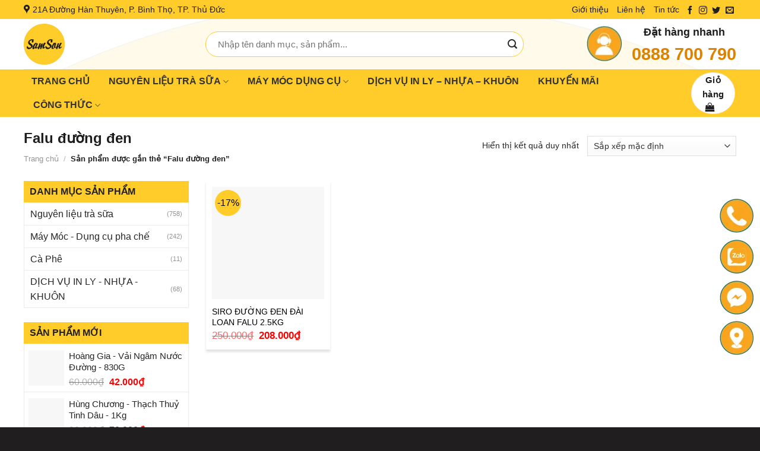

--- FILE ---
content_type: text/html; charset=UTF-8
request_url: https://nguyenlieuphachethuduc.com/tu-khoa-san-pham/falu-duong-den/
body_size: 55012
content:
<!DOCTYPE html>
<!--[if IE 9 ]><html lang="vi" class="ie9 loading-site no-js"> <![endif]-->
<!--[if IE 8 ]><html lang="vi" class="ie8 loading-site no-js"> <![endif]-->
<!--[if (gte IE 9)|!(IE)]><!--><html lang="vi" class="loading-site no-js"> <!--<![endif]--><head><script data-no-optimize="1">var litespeed_docref=sessionStorage.getItem("litespeed_docref");litespeed_docref&&(Object.defineProperty(document,"referrer",{get:function(){return litespeed_docref}}),sessionStorage.removeItem("litespeed_docref"));</script> <meta charset="UTF-8" /><link rel="profile" href="http://gmpg.org/xfn/11" /><link rel="pingback" href="https://nguyenlieuphachethuduc.com/xmlrpc.php" /> <script type="litespeed/javascript">(function(html){html.className=html.className.replace(/\bno-js\b/,'js')})(document.documentElement)</script> <title>Falu đường đen &#8211; Nguyên Liệu Trà Sữa</title><meta name='robots' content='max-image-preview:large' /><style>img:is([sizes="auto" i], [sizes^="auto," i]) { contain-intrinsic-size: 3000px 1500px }</style><meta name="viewport" content="width=device-width, initial-scale=1, maximum-scale=1" /><link rel='dns-prefetch' href='//fonts.googleapis.com' /><link rel="alternate" type="application/rss+xml" title="Dòng thông tin Nguyên Liệu Trà Sữa &raquo;" href="https://nguyenlieuphachethuduc.com/feed/" /><link rel="alternate" type="application/rss+xml" title="Nguyên Liệu Trà Sữa &raquo; Dòng bình luận" href="https://nguyenlieuphachethuduc.com/comments/feed/" /><link rel="alternate" type="application/rss+xml" title="Nguồn cấp Nguyên Liệu Trà Sữa &raquo; Falu đường đen Thẻ" href="https://nguyenlieuphachethuduc.com/tu-khoa-san-pham/falu-duong-den/feed/" /><style id="litespeed-ccss">ul{box-sizing:border-box}:root{--wp--preset--font-size--normal:16px;--wp--preset--font-size--huge:42px}.screen-reader-text{border:0;clip:rect(1px,1px,1px,1px);clip-path:inset(50%);height:1px;margin:-1px;overflow:hidden;padding:0;position:absolute;width:1px;word-wrap:normal!important}.screen-reader-text{clip:rect(1px,1px,1px,1px);word-wrap:normal!important;border:0;-webkit-clip-path:inset(50%);clip-path:inset(50%);height:1px;margin:-1px;overflow:hidden;overflow-wrap:normal!important;padding:0;position:absolute!important;width:1px}:root{--wp--preset--aspect-ratio--square:1;--wp--preset--aspect-ratio--4-3:4/3;--wp--preset--aspect-ratio--3-4:3/4;--wp--preset--aspect-ratio--3-2:3/2;--wp--preset--aspect-ratio--2-3:2/3;--wp--preset--aspect-ratio--16-9:16/9;--wp--preset--aspect-ratio--9-16:9/16;--wp--preset--color--black:#000;--wp--preset--color--cyan-bluish-gray:#abb8c3;--wp--preset--color--white:#fff;--wp--preset--color--pale-pink:#f78da7;--wp--preset--color--vivid-red:#cf2e2e;--wp--preset--color--luminous-vivid-orange:#ff6900;--wp--preset--color--luminous-vivid-amber:#fcb900;--wp--preset--color--light-green-cyan:#7bdcb5;--wp--preset--color--vivid-green-cyan:#00d084;--wp--preset--color--pale-cyan-blue:#8ed1fc;--wp--preset--color--vivid-cyan-blue:#0693e3;--wp--preset--color--vivid-purple:#9b51e0;--wp--preset--gradient--vivid-cyan-blue-to-vivid-purple:linear-gradient(135deg,rgba(6,147,227,1) 0%,#9b51e0 100%);--wp--preset--gradient--light-green-cyan-to-vivid-green-cyan:linear-gradient(135deg,#7adcb4 0%,#00d082 100%);--wp--preset--gradient--luminous-vivid-amber-to-luminous-vivid-orange:linear-gradient(135deg,rgba(252,185,0,1) 0%,rgba(255,105,0,1) 100%);--wp--preset--gradient--luminous-vivid-orange-to-vivid-red:linear-gradient(135deg,rgba(255,105,0,1) 0%,#cf2e2e 100%);--wp--preset--gradient--very-light-gray-to-cyan-bluish-gray:linear-gradient(135deg,#eee 0%,#a9b8c3 100%);--wp--preset--gradient--cool-to-warm-spectrum:linear-gradient(135deg,#4aeadc 0%,#9778d1 20%,#cf2aba 40%,#ee2c82 60%,#fb6962 80%,#fef84c 100%);--wp--preset--gradient--blush-light-purple:linear-gradient(135deg,#ffceec 0%,#9896f0 100%);--wp--preset--gradient--blush-bordeaux:linear-gradient(135deg,#fecda5 0%,#fe2d2d 50%,#6b003e 100%);--wp--preset--gradient--luminous-dusk:linear-gradient(135deg,#ffcb70 0%,#c751c0 50%,#4158d0 100%);--wp--preset--gradient--pale-ocean:linear-gradient(135deg,#fff5cb 0%,#b6e3d4 50%,#33a7b5 100%);--wp--preset--gradient--electric-grass:linear-gradient(135deg,#caf880 0%,#71ce7e 100%);--wp--preset--gradient--midnight:linear-gradient(135deg,#020381 0%,#2874fc 100%);--wp--preset--font-size--small:13px;--wp--preset--font-size--medium:20px;--wp--preset--font-size--large:36px;--wp--preset--font-size--x-large:42px;--wp--preset--spacing--20:.44rem;--wp--preset--spacing--30:.67rem;--wp--preset--spacing--40:1rem;--wp--preset--spacing--50:1.5rem;--wp--preset--spacing--60:2.25rem;--wp--preset--spacing--70:3.38rem;--wp--preset--spacing--80:5.06rem;--wp--preset--shadow--natural:6px 6px 9px rgba(0,0,0,.2);--wp--preset--shadow--deep:12px 12px 50px rgba(0,0,0,.4);--wp--preset--shadow--sharp:6px 6px 0px rgba(0,0,0,.2);--wp--preset--shadow--outlined:6px 6px 0px -3px rgba(255,255,255,1),6px 6px rgba(0,0,0,1);--wp--preset--shadow--crisp:6px 6px 0px rgba(0,0,0,1)}.wpcf7 form .wpcf7-response-output{margin:2em .5em 1em;padding:.2em 1em;border:2px solid #00a0d2}.wpcf7 form.init .wpcf7-response-output{display:none}.woocommerce form .form-row .required{visibility:visible}html{font-family:sans-serif;-ms-text-size-adjust:100%;-webkit-text-size-adjust:100%}body{margin:0}aside,header,main,nav{display:block}a{background-color:transparent}strong{font-weight:inherit}strong{font-weight:bolder}img{border-style:none}button,input,select{font:inherit}button,input,select{overflow:visible}button,select{text-transform:none}button,[type=submit]{-webkit-appearance:button}button::-moz-focus-inner,input::-moz-focus-inner{border:0;padding:0}button:-moz-focusring,input:-moz-focusring{outline:1px dotted ButtonText}[type=checkbox]{-webkit-box-sizing:border-box;box-sizing:border-box;padding:0}[type=search]{-webkit-appearance:textfield}[type=search]::-webkit-search-cancel-button,[type=search]::-webkit-search-decoration{-webkit-appearance:none}*,*:before,*:after{-webkit-box-sizing:border-box;box-sizing:border-box}html{-webkit-box-sizing:border-box;box-sizing:border-box;background-attachment:fixed}body{color:#777;scroll-behavior:smooth;-webkit-font-smoothing:antialiased;-moz-osx-font-smoothing:grayscale}img{max-width:100%;height:auto;display:inline-block;vertical-align:middle}p:empty{display:none}a,button,input{-ms-touch-action:manipulation;touch-action:manipulation}ins{text-decoration:none}.col{position:relative;margin:0;padding:0 15px 30px;width:100%}.col-inner{position:relative;margin-left:auto;margin-right:auto;width:100%;background-position:50% 50%;background-size:cover;background-repeat:no-repeat;-webkit-box-flex:1;-ms-flex:1 0 auto;flex:1 0 auto}@media screen and (min-width:850px){.col:first-child .col-inner{margin-left:auto;margin-right:0}.col+.col .col-inner{margin-right:auto;margin-left:0}}@media screen and (max-width:849px){.col{padding-bottom:30px}}.small-columns-2>.col{max-width:50%;-ms-flex-preferred-size:50%;flex-basis:50%}@media screen and (min-width:550px){.medium-columns-3>.col{max-width:33.33333%;-ms-flex-preferred-size:33.33333%;flex-basis:33.33333%}}@media screen and (min-width:850px){.large-3{max-width:25%;-ms-flex-preferred-size:25%;flex-basis:25%}.large-9{max-width:75%;-ms-flex-preferred-size:75%;flex-basis:75%}.large-columns-4>.col{max-width:25%;-ms-flex-preferred-size:25%;flex-basis:25%}}body,.container,.row{width:100%;margin-left:auto;margin-right:auto}.container{padding-left:15px;padding-right:15px}.container,.row{max-width:1080px}.row.row-small{max-width:1065px}.flex-row{-js-display:flex;display:-webkit-box;display:-ms-flexbox;display:flex;-webkit-box-orient:horizontal;-webkit-box-direction:normal;-ms-flex-flow:row nowrap;flex-flow:row nowrap;-webkit-box-align:center;-ms-flex-align:center;align-items:center;-webkit-box-pack:justify;-ms-flex-pack:justify;justify-content:space-between;width:100%}.header .flex-row{height:100%}.flex-col{max-height:100%}.flex-grow{-webkit-box-flex:1;-ms-flex:1;flex:1;-ms-flex-negative:1;-ms-flex-preferred-size:auto!important}.flex-center{margin:0 auto}.flex-left{margin-right:auto}.flex-right{margin-left:auto}@media (max-width:849px){.medium-flex-wrap{-webkit-box-orient:vertical;-webkit-box-direction:normal;-ms-flex-flow:column wrap;flex-flow:column wrap}.medium-flex-wrap .flex-col{padding-top:5px;padding-bottom:5px;-webkit-box-flex:0;-ms-flex-positive:0;flex-grow:0;width:100%}}@media all and (-ms-high-contrast:none){.nav>li>a>i{top:-1px}}.row{width:100%;-js-display:flex;display:-webkit-box;display:-ms-flexbox;display:flex;-webkit-box-orient:horizontal;-webkit-box-direction:normal;-ms-flex-flow:row wrap;flex-flow:row wrap}.row .row:not(.row-collapse){padding-left:0;padding-right:0;margin-left:-15px;margin-right:-15px;width:auto}.row .row-small:not(.row-collapse){margin-left:-10px;margin-right:-10px;margin-bottom:0}.row-small>.col{padding:0 9.8px 19.6px;margin-bottom:0}.nav-dropdown{position:absolute;min-width:260px;max-height:0;z-index:9;padding:20px 0 20px;opacity:0;margin:0;color:#777;background-color:#fff;text-align:left;display:table;left:-99999px}.nav-dropdown:after{visibility:hidden;display:block;content:"";clear:both;height:0}.nav-dropdown li{display:block;margin:0;vertical-align:top}.nav-dropdown li ul{margin:0;padding:0}.nav-dropdown>li.html{min-width:260px}.nav-column li>a,.nav-dropdown>li>a{width:auto;display:block;padding:10px 20px;line-height:1.3}.nav-column>li:last-child:not(.nav-dropdown-col)>a,.nav-dropdown>li:last-child:not(.nav-dropdown-col)>a{border-bottom:0!important}.dropdown-uppercase.nav-dropdown .nav-column>li>a,.nav-dropdown.dropdown-uppercase>li>a{text-transform:uppercase;font-size:.85em}.nav-dropdown>li.nav-dropdown-col{text-align:left;display:table-cell;white-space:nowrap;width:160px;min-width:160px}.nav-dropdown>li.nav-dropdown-col:not(:last-child){border-right:1px solid transparent}.nav-dropdown .menu-item-has-children>a,.nav-dropdown .nav-dropdown-col>a{text-transform:uppercase;font-size:.8em;font-weight:bolder;color:#000}.nav-dropdown-default .nav-column li>a,.nav-dropdown.nav-dropdown-default>li>a{padding-left:0;padding-right:0;margin:0 10px;border-bottom:1px solid #ececec}.nav-dropdown-default{padding:20px}.nav-dropdown-has-arrow li.has-dropdown:after,.nav-dropdown-has-arrow li.has-dropdown:before{bottom:-2px;z-index:10;opacity:0;left:50%;border:solid transparent;content:'';height:0;width:0;position:absolute}.nav-dropdown-has-arrow li.has-dropdown:after{border-color:rgba(221,221,221,0);border-bottom-color:#fff;border-width:8px;margin-left:-8px}.nav-dropdown-has-arrow li.has-dropdown:before{z-index:-999;border-width:11px;margin-left:-11px}.nav-dropdown-has-shadow .nav-dropdown{-webkit-box-shadow:1px 1px 15px rgba(0,0,0,.15);box-shadow:1px 1px 15px rgba(0,0,0,.15)}.nav p{margin:0;padding-bottom:0}.nav,.nav ul:not(.nav-dropdown){margin:0;padding:0}.nav{width:100%;position:relative;display:inline-block;display:-webkit-box;display:-ms-flexbox;display:flex;-webkit-box-orient:horizontal;-webkit-box-direction:normal;-ms-flex-flow:row wrap;flex-flow:row wrap;-webkit-box-align:center;-ms-flex-align:center;align-items:center}.nav>li{display:inline-block;list-style:none;margin:0;padding:0;position:relative;margin:0 7px}.nav>li>a{padding:10px 0;display:inline-block;display:-webkit-inline-box;display:-ms-inline-flexbox;display:inline-flex;-ms-flex-wrap:wrap;flex-wrap:wrap;-webkit-box-align:center;-ms-flex-align:center;align-items:center}.nav-small .nav>li>a,.nav.nav-small>li>a{vertical-align:top;padding-top:5px;padding-bottom:5px;font-weight:400}.nav-small.nav>li.html{font-size:.75em}.nav-center{-webkit-box-pack:center;-ms-flex-pack:center;justify-content:center}.nav-left{-webkit-box-pack:start;-ms-flex-pack:start;justify-content:flex-start}.nav-right{-webkit-box-pack:end;-ms-flex-pack:end;justify-content:flex-end}@media (max-width:849px){.medium-nav-center{-webkit-box-pack:center;-ms-flex-pack:center;justify-content:center}}.nav>li>a,.nav-dropdown>li>a,.nav-column>li>a{color:rgba(102,102,102,.85)}.nav-dropdown>li>a,.nav-column>li>a{display:block}.nav li:first-child{margin-left:0!important}.nav li:last-child{margin-right:0!important}.nav-uppercase>li>a{letter-spacing:.02em;text-transform:uppercase;font-weight:bolder}@media (min-width:850px){.nav-divided>li{margin:0 .7em}}li.html form,li.html input{margin:0}.mobile-sidebar-levels-1 .nav-slide>li>ul.children,.mobile-sidebar-levels-1 .nav-slide>li>.sub-menu{position:fixed;top:0;bottom:0;width:100%;padding-top:20px;padding-right:0;padding-bottom:20px;left:100%;opacity:1;display:none;overflow:visible;overflow-y:auto;-webkit-transform:none;-ms-transform:none;transform:none;-webkit-overflow-scrolling:touch}.mobile-sidebar-levels-1 .nav-slide>li>ul.children>li,.mobile-sidebar-levels-1 .nav-slide>li>.sub-menu>li{display:-webkit-box;display:-ms-flexbox;display:flex;-webkit-box-orient:horizontal;-webkit-box-direction:normal;-ms-flex-flow:row wrap;flex-flow:row wrap;-webkit-box-align:center;-ms-flex-align:center;align-items:center}.nav-slide{height:100%;padding-top:20px;overflow:visible;overflow-y:auto;-webkit-overflow-scrolling:auto}.nav-slide>li{-ms-flex-negative:0;flex-shrink:0}.nav.nav-vertical{-webkit-box-orient:vertical;-webkit-box-direction:normal;-ms-flex-flow:column;flex-flow:column}.nav.nav-vertical li{list-style:none;margin:0;width:100%}.nav-vertical li li{font-size:1em;padding-left:.5em}.nav-vertical>li{display:-webkit-box;display:-ms-flexbox;display:flex;-webkit-box-orient:horizontal;-webkit-box-direction:normal;-ms-flex-flow:row wrap;flex-flow:row wrap;-webkit-box-align:center;-ms-flex-align:center;align-items:center}.nav-vertical>li ul{width:100%}.nav-vertical li li.menu-item-has-children{margin-bottom:1em}.nav-vertical li li.menu-item-has-children:not(:first-child){margin-top:1em}.nav-vertical>li>ul>li a,.nav-vertical>li>a{display:-webkit-box;display:-ms-flexbox;display:flex;-webkit-box-align:center;-ms-flex-align:center;align-items:center;width:auto;-webkit-box-flex:1;-ms-flex-positive:1;flex-grow:1}.nav-vertical li li.menu-item-has-children>a{color:#000;text-transform:uppercase;font-size:.8em;font-weight:bolder}.nav-vertical>li.html{padding-top:1em;padding-bottom:1em}.nav-vertical>li>ul li a{color:#666}.nav-vertical>li>ul{margin:0 0 2em;padding-left:1em}.nav .children{position:fixed;opacity:0;left:-99999px;-webkit-transform:translateX(-10px);-ms-transform:translateX(-10px);transform:translateX(-10px)}.nav-sidebar.nav-vertical>li+li{border-top:1px solid #ececec}.nav-vertical>li+li{border-top:1px solid #ececec}.badge-container{margin:30px 0 0}.badge{display:table;z-index:20;height:2.8em;width:2.8em;-webkit-backface-visibility:hidden;backface-visibility:hidden}.badge-inner{display:table-cell;vertical-align:middle;text-align:center;width:100%;height:100%;background-color:#446084;line-height:.85;color:#fff;font-weight:bolder;padding:2px;white-space:nowrap}.box{width:100%;position:relative;margin:0 auto}.box a{display:inline-block}.box-image>div>a{display:block}.box-text{padding-top:.7em;padding-bottom:1.4em;position:relative;width:100%;font-size:.9em}@media (max-width:549px){.box-text{font-size:85%}}.box-image{position:relative;height:auto;margin:0 auto;overflow:hidden}.box-image img{max-width:100%;width:100%;margin:0 auto}.button,button{position:relative;display:inline-block;background-color:transparent;text-transform:uppercase;font-size:.97em;letter-spacing:.03em;font-weight:bolder;text-align:center;color:currentColor;text-decoration:none;border:1px solid transparent;vertical-align:middle;border-radius:0;margin-top:0;margin-right:1em;text-shadow:none;line-height:2.4em;min-height:2.5em;padding:0 1.2em;max-width:100%;text-rendering:optimizeLegibility;-webkit-box-sizing:border-box;box-sizing:border-box}.button span{display:inline-block;line-height:1.6}.button.is-outline{line-height:2.19em}.button{color:#fff;background-color:#446084;background-color:var(--primary-color);border-color:rgba(0,0,0,.05)}.button.is-outline{border:2px solid currentColor;background-color:transparent}.is-outline{color:silver}.primary{background-color:#446084}.secondary{background-color:#d26e4b}.header-button{display:inline-block}.header-button .button{margin:0}.flex-col button,.flex-col .button,.flex-col input{margin-bottom:0}.is-divider{height:3px;display:block;background-color:rgba(0,0,0,.1);margin:1em 0 1em;width:100%;max-width:30px}.widget .is-divider{margin-top:.66em}form{margin-bottom:0}input[type=search],input[type=text],input[type=password],select{-webkit-box-sizing:border-box;box-sizing:border-box;border:1px solid #ddd;padding:0 .75em;height:2.507em;font-size:.97em;border-radius:0;max-width:100%;width:100%;vertical-align:middle;background-color:#fff;color:#333;-webkit-box-shadow:inset 0 1px 2px rgba(0,0,0,.1);box-shadow:inset 0 1px 2px rgba(0,0,0,.1)}input[type=search],input[type=text]{-webkit-appearance:none;-moz-appearance:none;appearance:none}label{font-weight:700;display:block;font-size:.9em;margin-bottom:.4em}input[type=checkbox]{display:inline;margin-right:10px;font-size:16px}select{-webkit-box-shadow:inset 0 -1.4em 1em 0 rgba(0,0,0,.02);box-shadow:inset 0 -1.4em 1em 0 rgba(0,0,0,.02);background-color:#fff;-webkit-appearance:none;-moz-appearance:none;background-image:url("data:image/svg+xml;charset=utf8, %3Csvg xmlns='http://www.w3.org/2000/svg' width='24' height='24' viewBox='0 0 24 24' fill='none' stroke='%23333' stroke-width='2' stroke-linecap='round' stroke-linejoin='round' class='feather feather-chevron-down'%3E%3Cpolyline points='6 9 12 15 18 9'%3E%3C/polyline%3E%3C/svg%3E");background-position:right .45em top 50%;background-repeat:no-repeat;padding-right:1.4em;background-size:auto 16px;border-radius:0;display:block}@media screen and (-ms-high-contrast:active),(-ms-high-contrast:none){select::-ms-expand{display:none}}.form-flat input:not([type=submit]){background-color:rgba(0,0,0,.03);-webkit-box-shadow:none;box-shadow:none;border-color:rgba(0,0,0,.09);color:currentColor!important;border-radius:99px}.form-flat button,.form-flat input{border-radius:99px}.form-flat .flex-row .flex-col{padding-right:4px}.form-flat .button.icon{color:currentColor!important;border-color:transparent!important;background-color:transparent!important;-webkit-box-shadow:none;box-shadow:none}.icon-box .icon-box-img{margin-bottom:1em;max-width:100%;position:relative}.icon-box-img img{padding-top:.2em;width:100%}.icon-box-left{-js-display:flex;display:-webkit-box;display:-ms-flexbox;display:flex;-webkit-box-orient:horizontal;-webkit-box-direction:normal;-ms-flex-flow:row wrap;flex-flow:row wrap;width:100%}.icon-box-left .icon-box-img{-webkit-box-flex:0;-ms-flex:0 0 auto;flex:0 0 auto;margin-bottom:0;max-width:200px}.icon-box-left .icon-box-text{-webkit-box-flex:1;-ms-flex:1 1 0px;flex:1 1 0px}.icon-box-left .icon-box-img+.icon-box-text{padding-left:1em}i[class^=icon-]{font-family:'fl-icons'!important;font-display:block;speak:none!important;margin:0;padding:0;display:inline-block;font-style:normal!important;font-weight:400!important;font-variant:normal!important;text-transform:none!important;position:relative;line-height:1.2}button i,.button i{vertical-align:middle;top:-1.5px}a.icon:not(.button){font-family:sans-serif;margin-left:.25em;margin-right:.25em;font-size:1.2em}.header a.icon:not(.button){margin-left:.3em;margin-right:.3em}.header .nav-small a.icon:not(.button){font-size:1em}.button.icon{margin-left:.12em;margin-right:.12em;min-width:2.5em;padding-left:.6em;padding-right:.6em;display:inline-block}.button.icon i{font-size:1.2em}.button.icon.is-small{border-width:1px}.button.icon.is-small i{top:-1px}.button.icon.circle{padding-left:0;padding-right:0}.button.icon.circle>span{margin:0 8px}.button.icon.circle>span+i{margin-left:-4px}.button.icon.circle>i{margin:0 8px}.button.icon.circle>i:only-child{margin:0}.nav>li>a>i{vertical-align:middle;font-size:20px}.nav>li>a>i+span{margin-left:5px}.nav>li>a>i.icon-menu{font-size:1.9em}.nav>li.has-icon>a>i{min-width:1em}.has-dropdown .icon-angle-down{font-size:16px;margin-left:.2em;opacity:.6}[data-icon-label]{position:relative}[data-icon-label="0"]:after{display:none}[data-icon-label]:after{content:attr(data-icon-label);position:absolute;font-style:normal;font-family:Arial,Sans-serif!important;top:-10px;right:-10px;font-weight:bolder;background-color:#d26e4b;-webkit-box-shadow:1px 1px 3px 0px rgba(0,0,0,.3);box-shadow:1px 1px 3px 0px rgba(0,0,0,.3);font-size:11px;padding-left:2px;padding-right:2px;opacity:.9;line-height:17px;letter-spacing:-.5px;height:17px;min-width:17px;border-radius:99px;color:#fff;text-align:center;z-index:1}.button [data-icon-label]:after{top:-12px;right:-12px}img{opacity:1}.lazy-load{background-color:rgba(0,0,0,.03)}.has-equal-box-heights .box-image img{right:0;width:100%;height:100%;bottom:0;left:0;top:0;position:absolute;-o-object-position:50% 50%;object-position:50% 50%;-o-object-fit:cover;object-fit:cover;font-family:'object-fit: cover;'}.has-equal-box-heights .box-image{padding-top:100%}.image-tools{padding:10px;position:absolute}.image-tools.bottom.left{padding-top:0;padding-right:0}.image-tools.top.right{padding-bottom:0;padding-left:0}@media only screen and (max-device-width:1024px){.image-tools{opacity:1!important;padding:5px}}.lightbox-content{background-color:#fff;max-width:875px;margin:0 auto;-webkit-transform:translateZ(0);transform:translateZ(0);-webkit-box-shadow:3px 3px 20px 0 rgba(0,0,0,.15);box-shadow:3px 3px 20px 0 rgba(0,0,0,.15);position:relative}.lightbox-content .lightbox-inner{padding:30px 20px}.mfp-hide{display:none!important}label{color:#222}a{color:#334862;text-decoration:none}a.plain{color:currentColor}ul{list-style:disc}ul{margin-top:0;padding:0}ul ul{margin:1.5em 0 1.5em 3em}li{margin-bottom:.6em}.col-inner ul li{margin-left:1.3em}.button,button,input,select{margin-bottom:1em}form,p,ul{margin-bottom:1.3em}form p{margin-bottom:.5em}body{line-height:1.6}h1,h3,h4{color:#555;width:100%;margin-top:0;margin-bottom:.5em;text-rendering:optimizeSpeed}h1{font-size:1.7em;line-height:1.3}h3{font-size:1.25em}h4{font-size:1.125em}@media (max-width:549px){h1{font-size:1.4em}h3{font-size:1em}}p{margin-top:0}.uppercase,span.widget-title{line-height:1.05;letter-spacing:.05em;text-transform:uppercase}span.widget-title{font-size:1em;font-weight:600}.is-normal{font-weight:400}.uppercase{line-height:1.2;text-transform:uppercase}.is-xlarge{font-size:1.5em}.is-small,.is-small.button{font-size:.8em}@media (max-width:549px){.is-xlarge{font-size:1.8em}}.box-text a:not(.button){line-height:1.3;margin-top:.1em;margin-bottom:.1em}.box-text p{margin-top:.1em;margin-bottom:.1em}.nav>li>a{font-size:.8em}.nav>li.html{font-size:.85em}.nav-size-medium>li>a{font-size:.9em}.nav-spacing-xlarge>li{margin:0 13px}.container:after,.row:after{content:"";display:table;clear:both}@media (max-width:549px){.hide-for-small{display:none!important}}@media (min-width:850px){.show-for-medium{display:none!important}}@media (max-width:849px){.hide-for-medium{display:none!important}.medium-text-center{text-align:center!important;width:100%!important;float:none!important}}.full-width{width:100%!important;max-width:100%!important;padding-left:0!important;padding-right:0!important;display:block}.mb-0{margin-bottom:0!important}.ml-0{margin-left:0!important}.inner-padding{padding:30px}.last-reset *:last-child{margin-bottom:0}.text-left{text-align:left}.text-center{text-align:center}.text-center>div,.text-center .is-divider{margin-left:auto;margin-right:auto}.relative{position:relative!important}.absolute{position:absolute!important}.fixed{position:fixed!important;z-index:12}.top{top:0}.right{right:0}.left{left:0}.bottom{bottom:0}.fill{position:absolute;top:0;left:0;height:100%;right:0;bottom:0;padding:0!important;margin:0!important}.circle{border-radius:999px!important;-o-object-fit:cover;object-fit:cover}.z-1{z-index:21}.z-top{z-index:9995}.inline-block{display:inline-block}.no-scrollbar{-ms-overflow-style:-ms-autohiding-scrollbar;scrollbar-width:none}.no-scrollbar::-webkit-scrollbar{width:0!important;height:0!important}.screen-reader-text{clip:rect(1px,1px,1px,1px);position:absolute!important;height:1px;width:1px;overflow:hidden}.show-on-hover,.hover-slide-in{opacity:0;-webkit-filter:blur(0);filter:blur(0)}.hover-slide-in{-webkit-transform:translateY(100%) translateZ(0);transform:translateY(100%) translateZ(0)}html{overflow-x:hidden}@media (max-width:849px){body{overflow-x:hidden}}#wrapper,#main{background-color:#fff;position:relative}.header,.header-wrapper{width:100%;z-index:30;position:relative;background-size:cover;background-position:50% 0}.header-bg-color{background-color:rgba(255,255,255,.9)}.header-top,.header-bottom{display:-webkit-box;display:-ms-flexbox;display:flex;-webkit-box-align:center;-ms-flex-align:center;align-items:center;-ms-flex-wrap:no-wrap;flex-wrap:no-wrap}.header-bg-image,.header-bg-color{background-position:50% 0}.header-top{background-color:#446084;z-index:11;position:relative;min-height:20px}.header-main{z-index:10;position:relative}.header-bottom{z-index:9;position:relative;min-height:35px}.top-divider{margin-bottom:-1px;border-top:1px solid currentColor;opacity:.1}.header-block{width:100%;min-height:15px}.widget{margin-bottom:1.5em}.widget ul{margin:0}.widget li{list-style:none}.widget>ul>li{list-style:none;margin-bottom:.3em;text-align:left;margin:0}.widget>ul>li li{list-style:none}.widget>ul>li>a{display:inline-block;padding:6px 0;-webkit-box-flex:1;-ms-flex:1;flex:1}.widget>ul>li:before{font-family:'fl-icons';display:inline-block;opacity:.6;margin-right:6px}.widget>ul>li li>a{font-size:.9em;padding:3px 0;display:inline-block}.widget>ul>li+li{border-top:1px solid #ececec}.widget>ul>li ul{border-left:1px solid #ddd;margin:0 0 10px 3px;padding-left:15px;width:100%;display:none}.widget>ul>li ul li{border:0;margin:0}.widget>ul>li .count{opacity:.5;font-size:.7em;line-height:3em}.wpcf7 p{padding:0;margin:0}.wpcf7 br{display:none}.wpcf7 .wpcf7-response-output{margin:5px 0 0;border-radius:10px}.breadcrumbs{color:#222;font-weight:700;letter-spacing:0;padding:0}.breadcrumbs .divider{position:relative;top:0;opacity:.35;margin:0 .3em;font-weight:300}.breadcrumbs a{color:rgba(102,102,102,.7);font-weight:400}.breadcrumbs a:first-of-type{margin-left:0}html{background-color:#5b5b5b}.back-to-top{margin:0;opacity:0;bottom:20px;right:20px;-webkit-transform:translateY(30%);-ms-transform:translateY(30%);transform:translateY(30%)}.logo{line-height:1;margin:0}.logo a{text-decoration:none;display:block;color:#446084;font-size:32px;text-transform:uppercase;font-weight:bolder;margin:0}.logo img{display:block;width:auto}.header-logo-dark{display:none!important}.logo-left .logo{margin-left:0;margin-right:30px}@media screen and (max-width:849px){.header-inner .nav{-ms-flex-wrap:nowrap;flex-wrap:nowrap}.medium-logo-center .flex-left{-webkit-box-ordinal-group:2;-ms-flex-order:1;order:1;-webkit-box-flex:1;-ms-flex:1 1 0px;flex:1 1 0}.medium-logo-center .logo{-webkit-box-ordinal-group:3;-ms-flex-order:2;order:2;text-align:center;margin:0 15px}.medium-logo-center .logo img{margin:0 auto}.medium-logo-center .flex-right{-webkit-box-flex:1;-ms-flex:1 1 0px;flex:1 1 0;-webkit-box-ordinal-group:4;-ms-flex-order:3;order:3}}.page-title{position:relative}.page-title-inner{position:relative;padding-top:20px;min-height:60px}.page-title-inner select,.page-title-inner form,.page-title-inner p{margin-top:0;margin-bottom:0}.sidebar-menu .search-form{display:block!important}.searchform-wrapper form{margin-bottom:0}.sidebar-menu .search-form{padding:5px 0;width:100%}.searchform{position:relative}.searchform .button.icon{margin:0}.searchform .button.icon i{font-size:1.2em}.searchform-wrapper{width:100%}.searchform-wrapper.form-flat .flex-col:last-of-type{margin-left:-2.9em}.header .search-form .live-search-results{text-align:left;color:#111;top:105%;-webkit-box-shadow:0 0 10px 0 rgba(0,0,0,.1);box-shadow:0 0 10px 0 rgba(0,0,0,.1);left:0;right:0;background-color:rgba(255,255,255,.95);position:absolute}.icon-menu:before{content:"\e800"}.icon-equalizer:before{content:"\e992"}.icon-shopping-bag:before{content:"\e90a"}.icon-angle-up:before{content:"\f106"}.icon-angle-down:before{content:"\f107"}.icon-twitter:before{content:"\e001"}.icon-envelop:before{content:"\e003"}.icon-facebook:before{content:"\e002"}.icon-instagram:before{content:"\e00e"}.icon-search:before{content:"\e012"}.icon-map-pin-fill:before{content:"\e009"}.social-icons{display:inline-block;vertical-align:middle;font-size:.85em;color:#999}.html .social-icons{font-size:1em}.social-icons i{min-width:1em}.category-page-row{padding-top:30px}.woocommerce-result-count{display:inline-block;margin:0 1em 0 auto}.woocommerce-ordering,.woocommerce-ordering select{margin:5px 0;display:inline-block}.grid-tools{display:-webkit-box;display:-ms-flexbox;display:flex;width:100%;padding:0!important;margin-bottom:-1px;-webkit-backface-visibility:hidden;backface-visibility:hidden;white-space:nowrap}@media (max-width:849px){.category-filter-row{padding:10px 0}}.filter-button{display:inline-block;margin-top:.5em}.widget_product_categories>ul>li{display:-webkit-box;display:-ms-flexbox;display:flex;-webkit-box-orient:horizontal;-webkit-box-direction:normal;-ms-flex-flow:row wrap;flex-flow:row wrap;-webkit-box-align:center;-ms-flex-align:center;align-items:center}.widget_product_categories>ul>li span{font-size:.85em;opacity:.4}.widget_product_categories>ul>li ul span.count{display:none}.woocommerce-form-login .button{margin-bottom:0}p.form-row-wide{clear:both}.price{line-height:1}.price-wrapper .price{display:block}span.amount{white-space:nowrap;color:#111;font-weight:700}del span.amount{opacity:.6;font-weight:400;margin-right:.3em}ul.product_list_widget li{list-style:none;padding:10px 0 5px 75px;min-height:80px;position:relative;overflow:hidden;vertical-align:top;line-height:1.33}ul.product_list_widget li+li{border-top:1px solid #ececec}ul.product_list_widget li a:not(.remove){display:block;margin-bottom:5px;padding:0;overflow:hidden;-o-text-overflow:ellipsis;text-overflow:ellipsis;line-height:1.3}ul.product_list_widget li img{top:10px;position:absolute;left:0;width:60px;height:60px;margin-bottom:5px;-o-object-fit:cover;object-fit:cover;-o-object-position:50% 50%;object-position:50% 50%}.woocommerce-mini-cart__empty-message{text-align:center}:root{--primary-color:#ffcc2a}.container,.row{max-width:1230px}.row.row-small{max-width:1222.5px}.header-main{height:85px}#logo img{max-height:85px}#logo{width:276px}#logo img{padding:8px 0}.header-bottom{min-height:47px}.header-top{min-height:30px}.search-form{width:84%}.header-bg-color,.header-wrapper{background-color:rgba(255,255,255,.9)}.header-bg-image{background-image:url('https://nguyenlieuphachethuduc.com/wp-content/uploads/2022/09/logo-samson-scaled.jpg')}.header-bg-image{background-repeat:repeat-x}.header-bottom{background-color:#ffcc2a}.top-bar-nav>li>a{line-height:16px}.header-bottom-nav>li>a{line-height:16px}@media (max-width:549px){.header-main{height:70px}#logo img{max-height:70px}}.nav-dropdown{font-size:100%}.header-top{background-color:#ffcc2a!important}.logo a{color:#ffcc2a}button[type=submit],.button.submit-button,.button.primary:not(.is-outline),.header-top,.button.primary:not(.is-outline),.badge-inner{background-color:#ffcc2a}[data-icon-label]:after,.button.secondary:not(.is-outline),.badge-inner.on-sale{background-color:#201e1f}body{font-size:100%}@media screen and (max-width:549px){body{font-size:100%}}body{font-family:"-apple-system, BlinkMacSystemFont, "Segoe UI", Roboto, Oxygen-Sans, Ubuntu, Cantarell, "Helvetica Neue", sans-serif",sans-serif}body{font-weight:0}body{color:#282828}.nav>li>a{font-family:"-apple-system, BlinkMacSystemFont, "Segoe UI", Roboto, Oxygen-Sans, Ubuntu, Cantarell, "Helvetica Neue", sans-serif",sans-serif}.nav>li>a{font-weight:700}h1,h3,h4{font-family:"-apple-system, BlinkMacSystemFont, "Segoe UI", Roboto, Oxygen-Sans, Ubuntu, Cantarell, "Helvetica Neue", sans-serif",sans-serif}h1,h3,h4{font-weight:700}h1,h3,h4{color:#1e1e1e}.header:not(.transparent) .top-bar-nav>li>a{color:#232122}.header:not(.transparent) .header-bottom-nav.nav>li>a{color:#333}a{color:#dc8300}.widget a{color:#262626}.has-equal-box-heights .box-image{padding-top:100%}html{background-color:#201e1f}#header-contact li a,#top-bar li a{color:#201e1f;font-size:14px;text-transform:none;letter-spacing:0}.widget_shopping_cart{padding:10px}.header-cart-title,.header-account-title{text-transform:none;font-size:15px;color:#201e1f}.header-button a i{color:#201e1f}.nav-spacing-xlarge>li{margin:0 3px}.nav-dropdown{min-width:290px;padding:10px 0}.header-bottom-nav li a{font-size:16px;line-height:20px;padding-left:13px;padding-right:13px}.nav-dropdown li a{padding:7px 0;font-size:15px;color:#000}.nav-dropdown .menu-item-has-children>a,.nav-dropdown li a{text-transform:none;font-size:16px;font-weight:700;color:#000}.nav-dropdown li ul li a{font-weight:400}.wap-icon-desktop{position:fixed;right:10px;bottom:100px;z-index:99999}.wap-icon-desktop li{list-style:none}.wap-icon-desktop li a{display:block;width:59px;height:59px;font-size:0px}.wap-icon-desktop li.icon-call a{background:url(/wp-content/uploads/2021/04/m-icon-left-call-0.png) center center}.wap-icon-desktop li.icon-zalo a{background:url(/wp-content/uploads/2021/04/m-icon-left-zalo-0.png) center center}.wap-icon-desktop li.icon-msg a{background:url(/wp-content/uploads/2021/04/m-icon-left-msg-0.png) center center}.wap-icon-desktop li.icon-showrom a{background:url(/wp-content/uploads/2021/04/m-icon-left-smaps.png) center center}.header-search-form-wrapper input{background:#fff!important;border:1px solid #ffcc2a!important;height:43px;font-size:15px;padding-left:20px}.header-button a{line-height:40px;padding-left:10px!important;padding-right:10px!important}.product-small.box{box-shadow:0px 4px 4px #0000001f;padding:10px}.product-small.box .product-title a{color:#000}.product-small.box .price bdi{color:red;font-size:17px}.product-small.box .box-text{padding-bottom:5px}form{margin-bottom:0}a.back-to-top{background:gray!important;color:#fff!important;border:none!important}.is-divider{display:none}span.widget-title{letter-spacing:0;display:block;width:100%;background:#ffcc2a;color:#232122;padding:10px}.widget .is-divider{display:none}.widget ul{background:#fff;border:1px solid #eaeaea}.widget .product-categories li{padding-left:10px;padding-right:10px}ul.product_list_widget li{padding:10px 8px 5px 75px}ul.product_list_widget li img{margin-left:7px}ul.product_list_widget li a{font-size:15px}.product_list_widget del bdi{color:gray!important}.badge-container{margin:15px}.badge-container .badge-inner{border-radius:99%;background:#ffcc2a;color:#000;font-weight:400}.woocommerce-breadcrumb{text-transform:none}.woocommerce-result-count,.woocommerce-ordering{font-size:14px}.product_list_widget bdi{color:red}.nav-dropdown>li.nav-dropdown-col{display:block}.nav-dropdown .nav-dropdown-col>a,.nav-dropdown li a{font-weight:400!important;font-size:15px;font-weight:500}.nav-dropdown-has-arrow li.has-dropdown:before{border-width:10px;margin-left:-10px}.nav-dropdown .nav-dropdown-col>ul{border:0;margin-top:-36px;box-shadow:2px 2px 5px #0000001c;display:none;position:absolute;left:100%;z-index:9;background:#fff;min-width:240px}.nav-dropdown>li.nav-dropdown-col{width:100%;border-right:0}.nav-dropdown .nav-dropdown-col>ul li a{padding:7px 10px;text-transform:none;color:#000}.nav-dropdown .nav-dropdown-col>ul{top:36px;min-height:100%}.header-block .icon-box .icon-box-text{line-height:28px}.header-button a.header-cart-link{background:#fff!important}#cta-icon{display:none}@media (max-width:549px){.header-button a{background:0 0!important;border:none!important}.icon-menu:before{color:#000}.wap-icon-desktop{display:none}#cta-icon{position:fixed;background:#fff;bottom:0;left:0;width:100%;height:70px;display:-webkit-box;display:-webkit-flex;display:-moz-flex;display:-ms-flexbox;display:flex;-webkit-flex-wrap:wrap;-moz-flex-wrap:wrap;-ms-flex-wrap:wrap;flex-wrap:wrap;-webkit-box-align:center;-ms-flex-align:center;-webkit-align-items:center;-moz-align-items:center;align-items:center;z-index:9997}#cta-icon .item-icon{width:25%}#cta-icon .item-icon a{display:block;text-decoration:none;text-align:center}#cta-icon .item-icon a i{display:block;text-align:center}#cta-icon .item-icon a span{text-transform:uppercase;color:#f7a41d;font-size:10px;line-height:10px;line-height:1em;letter-spacing:0em;font-weight:700}}</style><link rel="preload" data-asynced="1" data-optimized="2" as="style" onload="this.onload=null;this.rel='stylesheet'" href="https://nguyenlieuphachethuduc.com/wp-content/litespeed/ucss/6238104120df4b85efce2e84686c6ebe.css?ver=0bae4" /><script data-optimized="1" type="litespeed/javascript" data-src="https://nguyenlieuphachethuduc.com/wp-content/plugins/litespeed-cache/assets/js/css_async.min.js"></script> <style id='classic-theme-styles-inline-css' type='text/css'>/*! This file is auto-generated */
.wp-block-button__link{color:#fff;background-color:#32373c;border-radius:9999px;box-shadow:none;text-decoration:none;padding:calc(.667em + 2px) calc(1.333em + 2px);font-size:1.125em}.wp-block-file__button{background:#32373c;color:#fff;text-decoration:none}</style><style id='global-styles-inline-css' type='text/css'>:root{--wp--preset--aspect-ratio--square: 1;--wp--preset--aspect-ratio--4-3: 4/3;--wp--preset--aspect-ratio--3-4: 3/4;--wp--preset--aspect-ratio--3-2: 3/2;--wp--preset--aspect-ratio--2-3: 2/3;--wp--preset--aspect-ratio--16-9: 16/9;--wp--preset--aspect-ratio--9-16: 9/16;--wp--preset--color--black: #000000;--wp--preset--color--cyan-bluish-gray: #abb8c3;--wp--preset--color--white: #ffffff;--wp--preset--color--pale-pink: #f78da7;--wp--preset--color--vivid-red: #cf2e2e;--wp--preset--color--luminous-vivid-orange: #ff6900;--wp--preset--color--luminous-vivid-amber: #fcb900;--wp--preset--color--light-green-cyan: #7bdcb5;--wp--preset--color--vivid-green-cyan: #00d084;--wp--preset--color--pale-cyan-blue: #8ed1fc;--wp--preset--color--vivid-cyan-blue: #0693e3;--wp--preset--color--vivid-purple: #9b51e0;--wp--preset--gradient--vivid-cyan-blue-to-vivid-purple: linear-gradient(135deg,rgba(6,147,227,1) 0%,rgb(155,81,224) 100%);--wp--preset--gradient--light-green-cyan-to-vivid-green-cyan: linear-gradient(135deg,rgb(122,220,180) 0%,rgb(0,208,130) 100%);--wp--preset--gradient--luminous-vivid-amber-to-luminous-vivid-orange: linear-gradient(135deg,rgba(252,185,0,1) 0%,rgba(255,105,0,1) 100%);--wp--preset--gradient--luminous-vivid-orange-to-vivid-red: linear-gradient(135deg,rgba(255,105,0,1) 0%,rgb(207,46,46) 100%);--wp--preset--gradient--very-light-gray-to-cyan-bluish-gray: linear-gradient(135deg,rgb(238,238,238) 0%,rgb(169,184,195) 100%);--wp--preset--gradient--cool-to-warm-spectrum: linear-gradient(135deg,rgb(74,234,220) 0%,rgb(151,120,209) 20%,rgb(207,42,186) 40%,rgb(238,44,130) 60%,rgb(251,105,98) 80%,rgb(254,248,76) 100%);--wp--preset--gradient--blush-light-purple: linear-gradient(135deg,rgb(255,206,236) 0%,rgb(152,150,240) 100%);--wp--preset--gradient--blush-bordeaux: linear-gradient(135deg,rgb(254,205,165) 0%,rgb(254,45,45) 50%,rgb(107,0,62) 100%);--wp--preset--gradient--luminous-dusk: linear-gradient(135deg,rgb(255,203,112) 0%,rgb(199,81,192) 50%,rgb(65,88,208) 100%);--wp--preset--gradient--pale-ocean: linear-gradient(135deg,rgb(255,245,203) 0%,rgb(182,227,212) 50%,rgb(51,167,181) 100%);--wp--preset--gradient--electric-grass: linear-gradient(135deg,rgb(202,248,128) 0%,rgb(113,206,126) 100%);--wp--preset--gradient--midnight: linear-gradient(135deg,rgb(2,3,129) 0%,rgb(40,116,252) 100%);--wp--preset--font-size--small: 13px;--wp--preset--font-size--medium: 20px;--wp--preset--font-size--large: 36px;--wp--preset--font-size--x-large: 42px;--wp--preset--spacing--20: 0.44rem;--wp--preset--spacing--30: 0.67rem;--wp--preset--spacing--40: 1rem;--wp--preset--spacing--50: 1.5rem;--wp--preset--spacing--60: 2.25rem;--wp--preset--spacing--70: 3.38rem;--wp--preset--spacing--80: 5.06rem;--wp--preset--shadow--natural: 6px 6px 9px rgba(0, 0, 0, 0.2);--wp--preset--shadow--deep: 12px 12px 50px rgba(0, 0, 0, 0.4);--wp--preset--shadow--sharp: 6px 6px 0px rgba(0, 0, 0, 0.2);--wp--preset--shadow--outlined: 6px 6px 0px -3px rgba(255, 255, 255, 1), 6px 6px rgba(0, 0, 0, 1);--wp--preset--shadow--crisp: 6px 6px 0px rgba(0, 0, 0, 1);}:where(.is-layout-flex){gap: 0.5em;}:where(.is-layout-grid){gap: 0.5em;}body .is-layout-flex{display: flex;}.is-layout-flex{flex-wrap: wrap;align-items: center;}.is-layout-flex > :is(*, div){margin: 0;}body .is-layout-grid{display: grid;}.is-layout-grid > :is(*, div){margin: 0;}:where(.wp-block-columns.is-layout-flex){gap: 2em;}:where(.wp-block-columns.is-layout-grid){gap: 2em;}:where(.wp-block-post-template.is-layout-flex){gap: 1.25em;}:where(.wp-block-post-template.is-layout-grid){gap: 1.25em;}.has-black-color{color: var(--wp--preset--color--black) !important;}.has-cyan-bluish-gray-color{color: var(--wp--preset--color--cyan-bluish-gray) !important;}.has-white-color{color: var(--wp--preset--color--white) !important;}.has-pale-pink-color{color: var(--wp--preset--color--pale-pink) !important;}.has-vivid-red-color{color: var(--wp--preset--color--vivid-red) !important;}.has-luminous-vivid-orange-color{color: var(--wp--preset--color--luminous-vivid-orange) !important;}.has-luminous-vivid-amber-color{color: var(--wp--preset--color--luminous-vivid-amber) !important;}.has-light-green-cyan-color{color: var(--wp--preset--color--light-green-cyan) !important;}.has-vivid-green-cyan-color{color: var(--wp--preset--color--vivid-green-cyan) !important;}.has-pale-cyan-blue-color{color: var(--wp--preset--color--pale-cyan-blue) !important;}.has-vivid-cyan-blue-color{color: var(--wp--preset--color--vivid-cyan-blue) !important;}.has-vivid-purple-color{color: var(--wp--preset--color--vivid-purple) !important;}.has-black-background-color{background-color: var(--wp--preset--color--black) !important;}.has-cyan-bluish-gray-background-color{background-color: var(--wp--preset--color--cyan-bluish-gray) !important;}.has-white-background-color{background-color: var(--wp--preset--color--white) !important;}.has-pale-pink-background-color{background-color: var(--wp--preset--color--pale-pink) !important;}.has-vivid-red-background-color{background-color: var(--wp--preset--color--vivid-red) !important;}.has-luminous-vivid-orange-background-color{background-color: var(--wp--preset--color--luminous-vivid-orange) !important;}.has-luminous-vivid-amber-background-color{background-color: var(--wp--preset--color--luminous-vivid-amber) !important;}.has-light-green-cyan-background-color{background-color: var(--wp--preset--color--light-green-cyan) !important;}.has-vivid-green-cyan-background-color{background-color: var(--wp--preset--color--vivid-green-cyan) !important;}.has-pale-cyan-blue-background-color{background-color: var(--wp--preset--color--pale-cyan-blue) !important;}.has-vivid-cyan-blue-background-color{background-color: var(--wp--preset--color--vivid-cyan-blue) !important;}.has-vivid-purple-background-color{background-color: var(--wp--preset--color--vivid-purple) !important;}.has-black-border-color{border-color: var(--wp--preset--color--black) !important;}.has-cyan-bluish-gray-border-color{border-color: var(--wp--preset--color--cyan-bluish-gray) !important;}.has-white-border-color{border-color: var(--wp--preset--color--white) !important;}.has-pale-pink-border-color{border-color: var(--wp--preset--color--pale-pink) !important;}.has-vivid-red-border-color{border-color: var(--wp--preset--color--vivid-red) !important;}.has-luminous-vivid-orange-border-color{border-color: var(--wp--preset--color--luminous-vivid-orange) !important;}.has-luminous-vivid-amber-border-color{border-color: var(--wp--preset--color--luminous-vivid-amber) !important;}.has-light-green-cyan-border-color{border-color: var(--wp--preset--color--light-green-cyan) !important;}.has-vivid-green-cyan-border-color{border-color: var(--wp--preset--color--vivid-green-cyan) !important;}.has-pale-cyan-blue-border-color{border-color: var(--wp--preset--color--pale-cyan-blue) !important;}.has-vivid-cyan-blue-border-color{border-color: var(--wp--preset--color--vivid-cyan-blue) !important;}.has-vivid-purple-border-color{border-color: var(--wp--preset--color--vivid-purple) !important;}.has-vivid-cyan-blue-to-vivid-purple-gradient-background{background: var(--wp--preset--gradient--vivid-cyan-blue-to-vivid-purple) !important;}.has-light-green-cyan-to-vivid-green-cyan-gradient-background{background: var(--wp--preset--gradient--light-green-cyan-to-vivid-green-cyan) !important;}.has-luminous-vivid-amber-to-luminous-vivid-orange-gradient-background{background: var(--wp--preset--gradient--luminous-vivid-amber-to-luminous-vivid-orange) !important;}.has-luminous-vivid-orange-to-vivid-red-gradient-background{background: var(--wp--preset--gradient--luminous-vivid-orange-to-vivid-red) !important;}.has-very-light-gray-to-cyan-bluish-gray-gradient-background{background: var(--wp--preset--gradient--very-light-gray-to-cyan-bluish-gray) !important;}.has-cool-to-warm-spectrum-gradient-background{background: var(--wp--preset--gradient--cool-to-warm-spectrum) !important;}.has-blush-light-purple-gradient-background{background: var(--wp--preset--gradient--blush-light-purple) !important;}.has-blush-bordeaux-gradient-background{background: var(--wp--preset--gradient--blush-bordeaux) !important;}.has-luminous-dusk-gradient-background{background: var(--wp--preset--gradient--luminous-dusk) !important;}.has-pale-ocean-gradient-background{background: var(--wp--preset--gradient--pale-ocean) !important;}.has-electric-grass-gradient-background{background: var(--wp--preset--gradient--electric-grass) !important;}.has-midnight-gradient-background{background: var(--wp--preset--gradient--midnight) !important;}.has-small-font-size{font-size: var(--wp--preset--font-size--small) !important;}.has-medium-font-size{font-size: var(--wp--preset--font-size--medium) !important;}.has-large-font-size{font-size: var(--wp--preset--font-size--large) !important;}.has-x-large-font-size{font-size: var(--wp--preset--font-size--x-large) !important;}
:where(.wp-block-post-template.is-layout-flex){gap: 1.25em;}:where(.wp-block-post-template.is-layout-grid){gap: 1.25em;}
:where(.wp-block-columns.is-layout-flex){gap: 2em;}:where(.wp-block-columns.is-layout-grid){gap: 2em;}
:root :where(.wp-block-pullquote){font-size: 1.5em;line-height: 1.6;}</style><style id='woocommerce-inline-inline-css' type='text/css'>.woocommerce form .form-row .required { visibility: visible; }</style> <script type="litespeed/javascript" data-src="https://nguyenlieuphachethuduc.com/wp-includes/js/jquery/jquery.min.js" id="jquery-core-js"></script> <script id="wc-add-to-cart-js-extra" type="litespeed/javascript">var wc_add_to_cart_params={"ajax_url":"\/wp-admin\/admin-ajax.php","wc_ajax_url":"\/?wc-ajax=%%endpoint%%","i18n_view_cart":"Xem gi\u1ecf h\u00e0ng","cart_url":"https:\/\/nguyenlieuphachethuduc.com\/gio-hang\/","is_cart":"","cart_redirect_after_add":"no"}</script> <script id="woocommerce-js-extra" type="litespeed/javascript">var woocommerce_params={"ajax_url":"\/wp-admin\/admin-ajax.php","wc_ajax_url":"\/?wc-ajax=%%endpoint%%","i18n_password_show":"Hi\u1ec3n th\u1ecb m\u1eadt kh\u1ea9u","i18n_password_hide":"\u1ea8n m\u1eadt kh\u1ea9u"}</script> <link rel="https://api.w.org/" href="https://nguyenlieuphachethuduc.com/wp-json/" /><link rel="alternate" title="JSON" type="application/json" href="https://nguyenlieuphachethuduc.com/wp-json/wp/v2/product_tag/917" /><link rel="EditURI" type="application/rsd+xml" title="RSD" href="https://nguyenlieuphachethuduc.com/xmlrpc.php?rsd" /><meta name="generator" content="WordPress 6.8.3" /><meta name="generator" content="WooCommerce 9.9.6" /><style>.bg{opacity: 0; transition: opacity 1s; -webkit-transition: opacity 1s;} .bg-loaded{opacity: 1;}</style><!--[if IE]><link rel="stylesheet" type="text/css" href="https://nguyenlieuphachethuduc.com/wp-content/themes/flatsome/assets/css/ie-fallback.css"><script src="//cdnjs.cloudflare.com/ajax/libs/html5shiv/3.6.1/html5shiv.js"></script><script>var head = document.getElementsByTagName('head')[0],style = document.createElement('style');style.type = 'text/css';style.styleSheet.cssText = ':before,:after{content:none !important';head.appendChild(style);setTimeout(function(){head.removeChild(style);}, 0);</script><script src="https://nguyenlieuphachethuduc.com/wp-content/themes/flatsome/assets/libs/ie-flexibility.js"></script><![endif]-->	<noscript><style>.woocommerce-product-gallery{ opacity: 1 !important; }</style></noscript><link rel="icon" href="https://nguyenlieuphachethuduc.com/wp-content/uploads/2022/09/cropped-logo-samson-scaled-1-32x32.jpg" sizes="32x32" /><link rel="icon" href="https://nguyenlieuphachethuduc.com/wp-content/uploads/2022/09/cropped-logo-samson-scaled-1-192x192.jpg" sizes="192x192" /><link rel="apple-touch-icon" href="https://nguyenlieuphachethuduc.com/wp-content/uploads/2022/09/cropped-logo-samson-scaled-1-180x180.jpg" /><meta name="msapplication-TileImage" content="https://nguyenlieuphachethuduc.com/wp-content/uploads/2022/09/cropped-logo-samson-scaled-1-270x270.jpg" /><style id="custom-css" type="text/css">:root {--primary-color: #ffcc2a;}.full-width .ubermenu-nav, .container, .row{max-width: 1230px}.row.row-collapse{max-width: 1200px}.row.row-small{max-width: 1222.5px}.row.row-large{max-width: 1260px}.header-main{height: 85px}#logo img{max-height: 85px}#logo{width:276px;}#logo img{padding:8px 0;}.header-bottom{min-height: 47px}.header-top{min-height: 30px}.transparent .header-main{height: 30px}.transparent #logo img{max-height: 30px}.has-transparent + .page-title:first-of-type,.has-transparent + #main > .page-title,.has-transparent + #main > div > .page-title,.has-transparent + #main .page-header-wrapper:first-of-type .page-title{padding-top: 110px;}.header.show-on-scroll,.stuck .header-main{height:47px!important}.stuck #logo img{max-height: 47px!important}.search-form{ width: 84%;}.header-bg-color, .header-wrapper {background-color: rgba(255,255,255,0.9)}.header-bg-image {background-image: url('https://nguyenlieuphachethuduc.com/wp-content/uploads/2022/09/logo-samson-scaled.jpg.webp');}.header-bg-image {background-repeat: repeat-x;}.header-bottom {background-color: #ffcc2a}.top-bar-nav > li > a{line-height: 16px }.stuck .header-main .nav > li > a{line-height: 20px }.header-bottom-nav > li > a{line-height: 16px }@media (max-width: 549px) {.header-main{height: 70px}#logo img{max-height: 70px}}.nav-dropdown{font-size:100%}.header-top{background-color:#ffcc2a!important;}/* Color */.accordion-title.active, .has-icon-bg .icon .icon-inner,.logo a, .primary.is-underline, .primary.is-link, .badge-outline .badge-inner, .nav-outline > li.active> a,.nav-outline >li.active > a, .cart-icon strong,[data-color='primary'], .is-outline.primary{color: #ffcc2a;}/* Color !important */[data-text-color="primary"]{color: #ffcc2a!important;}/* Background Color */[data-text-bg="primary"]{background-color: #ffcc2a;}/* Background */.scroll-to-bullets a,.featured-title, .label-new.menu-item > a:after, .nav-pagination > li > .current,.nav-pagination > li > span:hover,.nav-pagination > li > a:hover,.has-hover:hover .badge-outline .badge-inner,button[type="submit"], .button.wc-forward:not(.checkout):not(.checkout-button), .button.submit-button, .button.primary:not(.is-outline),.featured-table .title,.is-outline:hover, .has-icon:hover .icon-label,.nav-dropdown-bold .nav-column li > a:hover, .nav-dropdown.nav-dropdown-bold > li > a:hover, .nav-dropdown-bold.dark .nav-column li > a:hover, .nav-dropdown.nav-dropdown-bold.dark > li > a:hover, .is-outline:hover, .tagcloud a:hover,.grid-tools a, input[type='submit']:not(.is-form), .box-badge:hover .box-text, input.button.alt,.nav-box > li > a:hover,.nav-box > li.active > a,.nav-pills > li.active > a ,.current-dropdown .cart-icon strong, .cart-icon:hover strong, .nav-line-bottom > li > a:before, .nav-line-grow > li > a:before, .nav-line > li > a:before,.banner, .header-top, .slider-nav-circle .flickity-prev-next-button:hover svg, .slider-nav-circle .flickity-prev-next-button:hover .arrow, .primary.is-outline:hover, .button.primary:not(.is-outline), input[type='submit'].primary, input[type='submit'].primary, input[type='reset'].button, input[type='button'].primary, .badge-inner{background-color: #ffcc2a;}/* Border */.nav-vertical.nav-tabs > li.active > a,.scroll-to-bullets a.active,.nav-pagination > li > .current,.nav-pagination > li > span:hover,.nav-pagination > li > a:hover,.has-hover:hover .badge-outline .badge-inner,.accordion-title.active,.featured-table,.is-outline:hover, .tagcloud a:hover,blockquote, .has-border, .cart-icon strong:after,.cart-icon strong,.blockUI:before, .processing:before,.loading-spin, .slider-nav-circle .flickity-prev-next-button:hover svg, .slider-nav-circle .flickity-prev-next-button:hover .arrow, .primary.is-outline:hover{border-color: #ffcc2a}.nav-tabs > li.active > a{border-top-color: #ffcc2a}.widget_shopping_cart_content .blockUI.blockOverlay:before { border-left-color: #ffcc2a }.woocommerce-checkout-review-order .blockUI.blockOverlay:before { border-left-color: #ffcc2a }/* Fill */.slider .flickity-prev-next-button:hover svg,.slider .flickity-prev-next-button:hover .arrow{fill: #ffcc2a;}/* Background Color */[data-icon-label]:after, .secondary.is-underline:hover,.secondary.is-outline:hover,.icon-label,.button.secondary:not(.is-outline),.button.alt:not(.is-outline), .badge-inner.on-sale, .button.checkout, .single_add_to_cart_button, .current .breadcrumb-step{ background-color:#201e1f; }[data-text-bg="secondary"]{background-color: #201e1f;}/* Color */.secondary.is-underline,.secondary.is-link, .secondary.is-outline,.stars a.active, .star-rating:before, .woocommerce-page .star-rating:before,.star-rating span:before, .color-secondary{color: #201e1f}/* Color !important */[data-text-color="secondary"]{color: #201e1f!important;}/* Border */.secondary.is-outline:hover{border-color:#201e1f}body{font-size: 100%;}@media screen and (max-width: 549px){body{font-size: 100%;}}body{font-family:"-apple-system, BlinkMacSystemFont, "Segoe UI", Roboto, Oxygen-Sans, Ubuntu, Cantarell, "Helvetica Neue", sans-serif", sans-serif}body{font-weight: 0}body{color: #282828}.nav > li > a {font-family:"-apple-system, BlinkMacSystemFont, "Segoe UI", Roboto, Oxygen-Sans, Ubuntu, Cantarell, "Helvetica Neue", sans-serif", sans-serif;}.mobile-sidebar-levels-2 .nav > li > ul > li > a {font-family:"-apple-system, BlinkMacSystemFont, "Segoe UI", Roboto, Oxygen-Sans, Ubuntu, Cantarell, "Helvetica Neue", sans-serif", sans-serif;}.nav > li > a {font-weight: 700;}.mobile-sidebar-levels-2 .nav > li > ul > li > a {font-weight: 700;}h1,h2,h3,h4,h5,h6,.heading-font, .off-canvas-center .nav-sidebar.nav-vertical > li > a{font-family: "-apple-system, BlinkMacSystemFont, "Segoe UI", Roboto, Oxygen-Sans, Ubuntu, Cantarell, "Helvetica Neue", sans-serif", sans-serif;}h1,h2,h3,h4,h5,h6,.heading-font,.banner h1,.banner h2{font-weight: 700;}h1,h2,h3,h4,h5,h6,.heading-font{color: #1e1e1e;}.alt-font{font-family: "Dancing Script", sans-serif;}.alt-font{font-weight: 400!important;}.header:not(.transparent) .top-bar-nav > li > a {color: #232122;}.header:not(.transparent) .header-bottom-nav.nav > li > a{color: #333333;}a{color: #dc8300;}a:hover{color: #232323;}.tagcloud a:hover{border-color: #232323;background-color: #232323;}.widget a{color: #262626;}.widget a:hover{color: #dc8300;}.widget .tagcloud a:hover{border-color: #dc8300; background-color: #dc8300;}.has-equal-box-heights .box-image {padding-top: 100%;}@media screen and (min-width: 550px){.products .box-vertical .box-image{min-width: 300px!important;width: 300px!important;}}.absolute-footer, html{background-color: #201e1f}/* Custom CSS */#header-contact li a, #top-bar li a{color: #201e1f;font-size: 14px;text-transform: none;letter-spacing: 0;}#header-contact li a:hover, #top-bar li a:hover{text-decoration:underline}h1.entry-title.mb {margin-bottom: 20px;letter-spacing: 0;font-size: 22px;border-bottom: 2px solid #ffcc2a;padding-bottom: 6px;}.page-left-sidebar .large-3{border-right:none !important;padding-right:10px}.widget_shopping_cart{padding:10px}.widget_shopping_cart ul li a{padding: 0; font-size:14px}.widget_shopping_cart .button{background:gray !important}.form-lien-he input,.form-lien-he textarea{border-radius:4px; box-shadow:none;font-size:15px}.header-cart-title, .header-account-title{text-transform: none;font-size: 15px;color: #201e1f;}.header-button a i{color:#201e1f}.nav-spacing-xlarge>li{margin:0 3px}.nav-dropdown{min-width:290px;padding:10px 0}.header-bottom-nav li a{font-size:16px;line-height:20px; padding-left:13px;padding-right:13px;}.header-bottom-nav li a:hover, .header-bottom-nav li.active a{border-radius: 5px;background:#201e1f;color:#ffcc2a !important}.nav-dropdown li a{padding: 7px 0px;font-size: 15px;color: black;}.nav-dropdown li:hover ul li a{text-decoration:none !important}.nav-dropdown li:hover ul li a:hover{text-decoration:underline !important}.nav-dropdown li:hover a{background:none !important; color:black!important; padding-left:10px;text-decoration:underline !important}.nav-dropdown .menu-item-has-children>a, .nav-dropdown .title a, .nav-dropdown li a{text-transform: none;font-size: 16px;font-weight: bold;color: #000;}.nav-dropdown li ul li a{font-weight:normal}.wap-icon-desktop {position: fixed;right: 10px;bottom: 100px;z-index: 99999;}.wap-icon-desktop li {list-style: none;}.wap-icon-desktop li a {display: block;width: 59px;height: 59px;font-size: 0px;}.wap-icon-desktop li.icon-call a {background: url(/wp-content/uploads/2021/04/m-icon-left-call-0.png.webp) center center;}.wap-icon-desktop li.icon-zalo a {background: url(/wp-content/uploads/2021/04/m-icon-left-zalo-0.png.webp) center center;}.wap-icon-desktop li.icon-msg a {background: url(/wp-content/uploads/2021/04/m-icon-left-msg-0.png.webp) center center;}.wap-icon-desktop li.icon-showrom a {background: url(/wp-content/uploads/2021/04/m-icon-left-smaps.png.webp) center center;}.widget_shopping_cart .button{background: gray !important;color: white !important;text-transform: none;text-decoration: none !important;padding: 0 !important;}span.hdevvn-show-cats li:before{content: '●';margin-left:10px;margin-right: 10px;width: 5px;height: 5px;border-radius: 999px;color: #f44336;display: inline-block;}.widget_shopping_cart .checkout{background:#ffcc2a !important; color:black !important}.success-color {font-size: 16px;}p.form-row-first, p.form-row-last{width:100%}.woocommerce-billing-fields input, .woocommerce-additional-fields textarea{border-radius:5px; box-shadow:none; font-size:15px}.header-search-form-wrapper input{background: white !important;border: 1px solid #ffcc2a !important;height:43px; font-size:15px; padding-left:20px}.header-button a{line-height:40px;padding-left:10px !important;padding-right:10px !important}.slider-section .col{padding-bottom:0}.slider-section .row1{margin-top:18px !important}.slider-section img{border-radius:10px}.product-small.box{box-shadow: 0px 4px 4px #0000001f;padding:10px}.product-small.box .product-title a{color:black}.product-small.box .price bdi{color:red; font-size:17px}.product-small.box .box-text{padding-bottom:5px}.slider-section .large-4{flex-basis:35%; max-width:35%;}.slider-section .large-8{flex-basis:65%; max-width:65%;}.section-title-container {margin-bottom: 5px;}.section-title b {opacity: 1;background-color: #ffcc2a;}.flickity-prev-next-button svg{background: white;box-shadow: 2px 2px 20px #00000026;border-radius: 99%;}.section-title-normal {margin-bottom: 15px;border-bottom: 0;border-radius: 0px;}.list-post .post-item, .tin-tuc-section .large-12{padding-bottom:0}.post-item .post-title:hover{text-decoration:underline; color:#ff9800}.section-title-normal {background: #ffcc2a;}.section-title-normal b {display: none;}.section-title-normal span {margin-right: 15px;padding-bottom: 0;border-bottom: 0;margin-bottom: 0;font-size: 17px;color: #201e1f!important;padding: 10px;}span.hdevvn-show-cats li {display: inline-flex;width: auto;float: left;margin: 0;}span.hdevvn-show-cats li a {font-size: 15px;text-transform: none;font-weight: 400;margin-right: 0!important;padding-left: 0px;}.section-title a {font-size: 14px;margin-left: auto;color: #201e1f;margin-right: 10px;}.category-section .large-3{flex-basis:27.5%; max-width:27.5%;}.category-section .large-9{flex-basis:72.5%; max-width:72.5%;}.category-section .col.large-12{padding-bottom:0}.footer-section .col{padding-bottom:0}form{margin-bottom:0}.footer-section input[type='submit']{background:#201e1f;text-transform:none; border-radius:5px}.footer-section input[type='email']{border-radius:5px; background:white; box-shadow:none}.footer-secondary {padding: 0;}a.back-to-top{background:gray !important; color:white !important; border:none !important}.blog-archive h1.page-title{font-size: 23px;border-bottom: 3px solid #ffcc2a;display: block;margin-bottom: 20px;padding-bottom: 7px;}.box-blog-post .is-divider{display:none}.blog-archive .post-item .box-text button{border: 1px solid #ffcc2a;border-radius: 20px;text-transform: none;letter-spacing: 0;color: #201e1f;}.blog-archive .from_the_blog_excerpt {margin-bottom:5px;margin-top:5px}.blog-archive .post-item{padding-bottom:0}.blog-archive h1.page-title span{letter-spacing:0}#breadcrumbs{margin-bottom: 6px;font-size: 14px;color: gray;}.blog-single .entry-title{font-size: 19px;border-bottom: 2px solid #ffcc2a;padding-bottom: 9px;}.is-divider, .blog-single .entry-meta{display:none}.entry-header-text {padding: 0;}.entry-content {padding-top: 0;padding-bottom: 0;}.xem-them .tieu-de-xem-them {border-bottom: 2px solid #ffcc2a;font-weight: 700;display: block;margin-bottom: 10px;font-size: 19px;color: black;}.xem-them ul li {margin-bottom: 3px;}.xem-them ul li a {font-weight: 700;font-size: 16px;color:black;}.xem-them ul li a:hover {text-decoration: underline;}.blog-single .entry-meta {text-transform: none;font-size: 14px;letter-spacing: 0;color: gray;border-top: 1px solid #e2e2e2;border-bottom: 1px solid #e2e2e2;padding: 10px;background: #f9f9f9;}.danh-muc {margin-bottom: 15px;}.danh-muc span.title, .the-tim-kiem span.title {border-radius: 4px;background: #126e32;padding: 4px 10px;color: white;margin-right: 5px;}.danh-muc a, .the-tim-kiem a {line-height:32px;border-radius: 4px;margin-bottom: 10px;padding: 4px 10px;background: #dedede;color: #464646;}.danh-muc a:hover, .the-tim-kiem a:hover {background: #6dca19;color: white;}.bai-viet-lien-quan {margin-top: 15px;}.bai-viet-lien-quan h3 {font-size: 19px;color: black;border-bottom: 2px solid #ffcc2a;margin-bottom: 15px;padding-bottom: 4px;}.tin-tuc-section .post-item button{display:none}.recent-blog-posts a{font-size:15px}.bai-viet-lien-quan ul {margin-bottom: 0;display: inline-block;width: 100%;}.bai-viet-lien-quan ul li {list-style: none;width: 25%;color: graytext;float: left;padding-left: 4px;padding-right: 5px;}.bai-viet-lien-quan h4:hover{text-decoration:underline}.blog-single .blog-share{text-align:left}.page-wrapper {padding-top: 20px;padding-bottom: 20px;}.bai-viet-lien-quan ul li .box-image img {height: 150px;border-radius: 4px;object-fit: cover;object-position: center;}.bai-viet-lien-quan h4 {font-size: 15px;color: black;line-height: 19px;padding-top: 7px;height: 64px;overflow: hidden;}.blog-single .large-9, .blog-archive .large-9{padding-left:0}span.widget-title{letter-spacing:0;display: block;width: 100%;background: #ffcc2a;color: #232122;padding: 10px;}.widget .is-divider{display:none}.widget ul{background:white;border:1px solid #eaeaea}.widget.widget_categories ul li, .widget .product-categories li, .recent-blog-posts{padding-left:10px;padding-right:10px}ul.product_list_widget li{padding: 10px 8px 5px 75px;}ul.product_list_widget li img{margin-left:7px}ul.product_list_widget li a{font-size:15px}.product_list_widget del bdi{color:gray !important}.badge-container{margin:15px}.badge-container .badge-inner{border-radius:99%; background:#ffcc2a; color:black; font-weight:normal}.sp-lien-quan h3{border-bottom: 2px solid #ffcc2a;padding-bottom: 6px;margin-bottom: 15px;}.single-product .large-9{border-right:none !important}.product-info .breadcrumbs {text-transform:none !important;font-size: 14px;text-transform: none;}.woocommerce-breadcrumb{text-transform:none}.woocommerce-result-count,.woocommerce-ordering{font-size:14px}.archive .term-description{font-size:15px}.nav-tabs+.tab-panels{padding:20px}.related .product-small .price del bdi{color:gray !important; font-size:14px !important}.single-product .product-info .product-title{font-size: 22px;}.single-product .product-info .price bdi{color:red; font-size:19px}.single-product .product-short-description{font-size:14px;}.single-product .product-short-description ul{margin-bottom:0}.single-product .product-short-description ul li{margin-bottom:3px}.single-product .product-short-description{margin-bottom:20px}.single-product .product_meta>span{font-size:14px}.product_list_widget bdi{color:red}.footer-section ul li{margin-bottom:4px}.footer-section ul li a:hover{text-decoration:underline}.ovic_bundle-wrap thead{display:none}.single-product .product-main{padding-bottom:0;padding-top:20px}.ovic_bundle-title-inner a{font-size:15px; color:black}.product-footer .woocommerce-tabs {padding: 0px 0;border-top: 0;}.thuong-hieu-section .col.large-12{padding-bottom:0}.header-bottom-nav li.active ul li a{background:none; color:black !important}#ovic_bundle_before_text{font-weight:bold; font-size:17px}.single_add_to_cart_button{text-transform:none; margin-bottom:0}.star-rating span:before, .woocommerce-page .star-rating:before{color:#ffcc2a}.wc-tabs li a{font-size:17px; text-transform:none}.single-product #product-sidebar{padding-left:0; padding-top:20px}.related h3{margin-bottom:20px;text-transform: none;letter-spacing: 0;border-bottom: 2px solid #ffcc2a;padding-bottom: 10px;}span.hdevvn-show-cats li a:hover{text-decoration:underline}.wap-icon-desktop li.icon-call a:hover {background: url(/wp-content/uploads/2021/04/m-icon-left-call-1.png.webp) center center;}.wap-icon-desktop li.icon-zalo a:hover {background: url(/wp-content/uploads/2021/04/m-icon-left-zalo-1.png.webp) center center;}.wap-icon-desktop li.icon-msg a:hover {background: url(/wp-content/uploads/2021/04/m-icon-left-msg-1.png.webp) center center;}.wap-icon-desktop li.icon-showrom a:hover {background: url(wp-content/uploads/2021/04/m-icon-left-smaps-1.png.webp) center center;}.nav-dropdown>li.nav-dropdown-col{display:block}.nav-dropdown .nav-dropdown-col>a, .nav-dropdown li a{font-weight:normal !important;font-size:15px; font-weight:500}.nav-dropdown-has-arrow li.has-dropdown:before{border-width: 10px;margin-left: -10px;}.nav-dropdown .nav-dropdown-col>ul{border: 0;margin-top: -36px;box-shadow: 2px 2px 5px #0000001c;display:none;position: absolute;left: 100%;z-index: 9;background: white;min-width: 240px;}.nav-dropdown>li.nav-dropdown-col{width:100%;border-right:0}.nav-dropdown .nav-dropdown-col>ul li a{padding:7px 10px;text-transform: none;color:black}.nav-dropdown .nav-dropdown-col>ul{top: 36px;min-height: 100%;}.header-nav li.nav-dropdown-col:hover >ul{display:block !important}.header-block .icon-box .icon-box-text{line-height:28px}.header-button a.header-cart-link{background:white !important}.header-block .icon-box h3{margin-bottom:0}#cta-icon{display:none}/* Custom CSS Mobile */@media (max-width: 549px){.hdevvn-show-cats {display: none;}.bai-viet-lien-quan ul li {width: 50%;}.bai-viet-lien-quan ul li .box-image img {height: 90px;}.header-button a {background: none !important;border: none !important;}.off-canvas .nav-vertical>li>a {padding-top: 12px;padding-bottom: 12px;font-size: 15px;text-transform: none;color: black;}.off-canvas .nav-vertical li li>a {padding-top: 5px;padding-bottom: 5px;font-size: 15px;color: black;}.icon-menu:before{color:black}.slider-section .large-8,.slider-section .large-4{max-width:100%; flex-basis:100%}.slider-section .large-8 .large-6{flex-basis:50%; max-width:50%}.slider-section .large-4 .large-6{flex-basis:50%; max-width:50%}.slider-section .large-8{padding-bottom:20px}.category-section .large-3,.category-section .large-9, .footer-section .col{flex-basis:100%; max-width:100%}.thuong-hieu-section .col.large-2{flex-basis:50%; max-width:50%}.list-post .post-item .post-title a{font-size:16px}.blog-single .large-9, .blog-archive .large-9{padding-left:15px}.blog-archive .post-item .post-title{font-size:16px}.off-canvas .sidebar-inner {padding: 10px;}.wap-icon-desktop{display:none}#cta-icon {position: fixed;background: #fff;bottom: 0;left: 0;width: 100%;height: 70px;display: -webkit-box;display: -webkit-flex;display: -moz-flex;display: -ms-flexbox;display: flex;-webkit-flex-wrap: wrap;-moz-flex-wrap: wrap;-ms-flex-wrap: wrap;flex-wrap: wrap;-webkit-box-align: center;-ms-flex-align: center;-webkit-align-items: center;-moz-align-items: center;align-items: center;z-index: 9997;}#cta-icon .item-icon {width: 25%;}#cta-icon .item-icon a {display: block;text-decoration: none;text-align: center;}#cta-icon .item-icon a i {display: block;text-align: center;}#cta-icon .item-icon a span {text-transform: uppercase;color: #f7a41d;font-size: 10px;line-height: 10px;line-height: 1em;letter-spacing: 0em;font-weight: 700;}}.label-new.menu-item > a:after{content:"New";}.label-hot.menu-item > a:after{content:"Hot";}.label-sale.menu-item > a:after{content:"Sale";}.label-popular.menu-item > a:after{content:"Popular";}</style></head><body class="archive tax-product_tag term-falu-duong-den term-917 wp-theme-flatsome wp-child-theme-nguyen-lieu theme-flatsome woocommerce woocommerce-page woocommerce-no-js lightbox nav-dropdown-has-arrow nav-dropdown-has-shadow mobile-submenu-slide mobile-submenu-slide-levels-1 mobile-submenu-toggle"><a class="skip-link screen-reader-text" href="#main">Skip to content</a><div id="wrapper"><header id="header" class="header has-sticky sticky-jump"><div class="header-wrapper"><div id="top-bar" class="header-top hide-for-sticky"><div class="flex-row container"><div class="flex-col hide-for-medium flex-left"><ul class="nav nav-left medium-nav-center nav-small  nav-"><li class="header-contact-wrapper"><ul id="header-contact" class="nav nav-divided nav-uppercase header-contact"><li class="">
<a target="_blank" rel="noopener noreferrer" href="https://maps.google.com/?q=21A Đường Hàn Thuyên, P. Bình Thọ, TP. Thủ Đức" title="21A Đường Hàn Thuyên, P. Bình Thọ, TP. Thủ Đức" class="tooltip">
<i class="icon-map-pin-fill" style="font-size:16px;"></i>			     <span>
21A Đường Hàn Thuyên, P. Bình Thọ, TP. Thủ Đức			     </span>
</a></li></ul></li></ul></div><div class="flex-col hide-for-medium flex-center"><ul class="nav nav-center nav-small  nav-"></ul></div><div class="flex-col hide-for-medium flex-right"><ul class="nav top-bar-nav nav-right nav-small  nav-"><li id="menu-item-29" class="menu-item menu-item-type-post_type menu-item-object-page menu-item-29 menu-item-design-default"><a href="https://nguyenlieuphachethuduc.com/gioi-thieu/" class="nav-top-link">Giới thiệu</a></li><li id="menu-item-28" class="menu-item menu-item-type-post_type menu-item-object-page menu-item-28 menu-item-design-default"><a href="https://nguyenlieuphachethuduc.com/lien-he/" class="nav-top-link">Liên hệ</a></li><li id="menu-item-77" class="menu-item menu-item-type-taxonomy menu-item-object-category menu-item-77 menu-item-design-default"><a href="https://nguyenlieuphachethuduc.com/category/tin-tuc/" class="nav-top-link">Tin tức</a></li><li class="html header-social-icons ml-0"><div class="social-icons follow-icons" ><a href="https://www.facebook.com/Nguyn-liu-Pha-ch-Th-c-SamSon-109595467585281" target="_blank" data-label="Facebook"  rel="noopener noreferrer nofollow" class="icon plain facebook tooltip" title="Follow on Facebook"><i class="icon-facebook" ></i></a><a href="http://url" target="_blank" rel="noopener noreferrer nofollow" data-label="Instagram" class="icon plain  instagram tooltip" title="Follow on Instagram"><i class="icon-instagram" ></i></a><a href="http://url" target="_blank"  data-label="Twitter"  rel="noopener noreferrer nofollow" class="icon plain  twitter tooltip" title="Follow on Twitter"><i class="icon-twitter" ></i></a><a href="mailto:your@email" data-label="E-mail"  rel="nofollow" class="icon plain  email tooltip" title="Send us an email"><i class="icon-envelop" ></i></a></div></li></ul></div><div class="flex-col show-for-medium flex-grow"><ul class="nav nav-center nav-small mobile-nav  nav-"><li class="html custom html_topbar_left">21A Đường Hàn Thuyên, P. Bình Thọ, TP. Thủ Đức</li></ul></div></div></div><div id="masthead" class="header-main hide-for-sticky"><div class="header-inner flex-row container logo-left medium-logo-center" role="navigation"><div id="logo" class="flex-col logo">
<a href="https://nguyenlieuphachethuduc.com/" title="Nguyên Liệu Trà Sữa - Nguyên Liệu Pha Chế Thủ Đức" rel="home">
<img data-lazyloaded="1" src="[data-uri]" width="276" height="85" data-src="https://nguyenlieuphachethuduc.com/wp-content/uploads/2022/09/cropped-logo-samson-scaled-1.jpg.webp" class="header_logo header-logo" alt="Nguyên Liệu Trà Sữa"/><img data-lazyloaded="1" src="[data-uri]"  width="276" height="85" data-src="https://nguyenlieuphachethuduc.com/wp-content/uploads/2022/09/logo-samson-scaled.jpg.webp" class="header-logo-dark" alt="Nguyên Liệu Trà Sữa"/></a></div><div class="flex-col show-for-medium flex-left"><ul class="mobile-nav nav nav-left "><li class="nav-icon has-icon">
<a href="#" data-open="#main-menu" data-pos="left" data-bg="main-menu-overlay" data-color="" class="is-small" aria-label="Menu" aria-controls="main-menu" aria-expanded="false">
<i class="icon-menu" ></i>
</a></li></ul></div><div class="flex-col hide-for-medium flex-left
flex-grow"><ul class="header-nav header-nav-main nav nav-left  nav-uppercase" ><li class="header-search-form search-form html relative has-icon"><div class="header-search-form-wrapper"><div class="searchform-wrapper ux-search-box relative form-flat is-normal"><form role="search" method="get" class="searchform" action="https://nguyenlieuphachethuduc.com/"><div class="flex-row relative"><div class="flex-col flex-grow">
<label class="screen-reader-text" for="woocommerce-product-search-field-0">Tìm kiếm:</label>
<input type="search" id="woocommerce-product-search-field-0" class="search-field mb-0" placeholder="Nhập tên danh mục, sản phẩm..." value="" name="s" />
<input type="hidden" name="post_type" value="product" /></div><div class="flex-col">
<button type="submit" value="Tìm kiếm" class="ux-search-submit submit-button secondary button icon mb-0" aria-label="Submit">
<i class="icon-search" ></i>			</button></div></div><div class="live-search-results text-left z-top"></div></form></div></div></li></ul></div><div class="flex-col hide-for-medium flex-right"><ul class="header-nav header-nav-main nav nav-right  nav-uppercase"><li class="header-block"><div class="header-block-block-1"><div class="icon-box featured-box icon-box-left text-left"  ><div class="icon-box-img" style="width: 61px"><div class="icon"><div class="icon-inner" >
<img data-lazyloaded="1" src="[data-uri]" width="59" height="59" data-src="https://nguyenlieuphachethuduc.com/wp-content/uploads/2021/04/icon-nghe.png.webp" class="attachment-medium size-medium" alt="" decoding="async" /></div></div></div><div class="icon-box-text last-reset"><h4 style="text-align: center;">Đặt hàng nhanh</h4><h4 class="sdt"><strong><span style="font-size: 160%;"><a href="tel:0909 355 563" rel="nofollow">0888 700 790</a></span></strong></h4></div></div></div></li></ul></div><div class="flex-col show-for-medium flex-right"><ul class="mobile-nav nav nav-right "><li class="cart-item has-icon"><div class="header-button">      <a href="https://nguyenlieuphachethuduc.com/gio-hang/" class="header-cart-link off-canvas-toggle nav-top-link icon primary button circle is-small" data-open="#cart-popup" data-class="off-canvas-cart" title="Giỏ hàng" data-pos="right">
<i class="icon-shopping-bag"
data-icon-label="0">
</i>
</a></div><div id="cart-popup" class="mfp-hide widget_shopping_cart"><div class="cart-popup-inner inner-padding"><div class="cart-popup-title text-center"><h4 class="uppercase">Giỏ hàng</h4><div class="is-divider"></div></div><div class="widget_shopping_cart_content"><p class="woocommerce-mini-cart__empty-message">Chưa có sản phẩm trong giỏ hàng.</p></div><div class="cart-sidebar-content relative"></div></div></div></li></ul></div></div><div class="container"><div class="top-divider full-width"></div></div></div><div id="wide-nav" class="header-bottom wide-nav hide-for-medium"><div class="flex-row container"><div class="flex-col hide-for-medium flex-left"><ul class="nav header-nav header-bottom-nav nav-left  nav-size-medium nav-spacing-xlarge"><li id="menu-item-79" class="menu-item menu-item-type-post_type menu-item-object-page menu-item-home menu-item-79 menu-item-design-default"><a href="https://nguyenlieuphachethuduc.com/" class="nav-top-link">TRANG CHỦ</a></li><li id="menu-item-57" class="menu-item menu-item-type-taxonomy menu-item-object-product_cat menu-item-has-children menu-item-57 menu-item-design-default has-dropdown"><a href="https://nguyenlieuphachethuduc.com/nguyen-lieu-tra-sua/" class="nav-top-link">NGUYÊN LIỆU TRÀ SỮA<i class="icon-angle-down" ></i></a><ul class="sub-menu nav-dropdown nav-dropdown-default dropdown-uppercase"><li id="menu-item-65" class="menu-item menu-item-type-taxonomy menu-item-object-product_cat menu-item-has-children menu-item-65 nav-dropdown-col"><a href="https://nguyenlieuphachethuduc.com/nguyen-lieu-tra-sua/tra/">Trà</a><ul class="sub-menu nav-column nav-dropdown-default dropdown-uppercase"><li id="menu-item-598" class="menu-item menu-item-type-custom menu-item-object-custom menu-item-598"><a href="/nguyen-lieu-tra-sua/tra/cong-tuoc/">Công Tước</a></li><li id="menu-item-599" class="menu-item menu-item-type-custom menu-item-object-custom menu-item-599"><a href="http://nguyenlieuphachethuduc.com/nguyen-lieu-tra-sua/tra/cozy/">Cozy</a></li><li id="menu-item-605" class="menu-item menu-item-type-custom menu-item-object-custom menu-item-605"><a href="/nguyen-lieu-tra-sua/tra/loc-phat/">Lộc Phát</a></li><li id="menu-item-561" class="menu-item menu-item-type-taxonomy menu-item-object-product_cat menu-item-561"><a href="https://nguyenlieuphachethuduc.com/nguyen-lieu-tra-sua/tra/phuc-long/">Phúc Long</a></li><li id="menu-item-604" class="menu-item menu-item-type-custom menu-item-object-custom menu-item-604"><a href="/nguyen-lieu-tra-sua/tra/kinh-xuan-thinh/">King &#8211; Xuân Thịnh</a></li><li id="menu-item-562" class="menu-item menu-item-type-taxonomy menu-item-object-product_cat menu-item-562"><a href="https://nguyenlieuphachethuduc.com/nguyen-lieu-tra-sua/tra/savo/">Savo</a></li><li id="menu-item-602" class="menu-item menu-item-type-custom menu-item-object-custom menu-item-602"><a href="/nguyen-lieu-tra-sua/tra/hoa-tran/">Hoa Trân</a></li><li id="menu-item-600" class="menu-item menu-item-type-custom menu-item-object-custom menu-item-600"><a href="/tra/dilmah/">Dilmah</a></li><li id="menu-item-603" class="menu-item menu-item-type-custom menu-item-object-custom menu-item-603"><a href="/nguyen-lieu-tra-sua/tra/hoang-gia/">Hoàng Gia</a></li><li id="menu-item-601" class="menu-item menu-item-type-custom menu-item-object-custom menu-item-601"><a href="http://nguyen-lieu-tra-sua/tra/gia-thinh-phat/">Gia Thịnh Phát</a></li><li id="menu-item-563" class="menu-item menu-item-type-taxonomy menu-item-object-product_cat menu-item-563"><a href="https://nguyenlieuphachethuduc.com/nguyen-lieu-tra-sua/tra/tan-nam-bac/">Tân Nam Bắc</a></li><li id="menu-item-564" class="menu-item menu-item-type-taxonomy menu-item-object-product_cat menu-item-564"><a href="https://nguyenlieuphachethuduc.com/nguyen-lieu-tra-sua/tra/thai-xanh-thai-do/">Thái Xanh &#8211; Thái Đỏ</a></li></ul></li><li id="menu-item-58" class="menu-item menu-item-type-taxonomy menu-item-object-product_cat menu-item-has-children menu-item-58 nav-dropdown-col"><a href="https://nguyenlieuphachethuduc.com/nguyen-lieu-tra-sua/cac-loai-bot-sua-pho-mai/">Các loại bột &#8211; sữa &#8211; phô mai</a><ul class="sub-menu nav-column nav-dropdown-default dropdown-uppercase"><li id="menu-item-571" class="menu-item menu-item-type-taxonomy menu-item-object-product_cat menu-item-571"><a href="https://nguyenlieuphachethuduc.com/nguyen-lieu-tra-sua/cac-loai-bot-sua-pho-mai/bot-sua/">Bột sữa</a></li><li id="menu-item-570" class="menu-item menu-item-type-taxonomy menu-item-object-product_cat menu-item-570"><a href="https://nguyenlieuphachethuduc.com/nguyen-lieu-tra-sua/cac-loai-bot-sua-pho-mai/bot-pudding/">Bột Pudding</a></li></ul></li><li id="menu-item-63" class="menu-item menu-item-type-taxonomy menu-item-object-product_cat menu-item-has-children menu-item-63 nav-dropdown-col"><a href="https://nguyenlieuphachethuduc.com/nguyen-lieu-tra-sua/sinh-to/">Sinh tố</a><ul class="sub-menu nav-column nav-dropdown-default dropdown-uppercase"><li id="menu-item-576" class="menu-item menu-item-type-taxonomy menu-item-object-product_cat menu-item-576"><a href="https://nguyenlieuphachethuduc.com/nguyen-lieu-tra-sua/sinh-to/osterberg/">Osterberg</a></li><li id="menu-item-588" class="menu-item menu-item-type-custom menu-item-object-custom menu-item-588"><a href="/nguyen-lieu-tra-sua/sinh-to/berrino/">Berrino</a></li><li id="menu-item-589" class="menu-item menu-item-type-custom menu-item-object-custom menu-item-589"><a href="/nguyen-lieu-tra-sua/sinh-to/golden-farm/">Golden Farm</a></li></ul></li><li id="menu-item-60" class="menu-item menu-item-type-taxonomy menu-item-object-product_cat menu-item-has-children menu-item-60 nav-dropdown-col"><a href="https://nguyenlieuphachethuduc.com/nguyen-lieu-tra-sua/mut-trai-cay/">Mứt trái cây</a><ul class="sub-menu nav-column nav-dropdown-default dropdown-uppercase"><li id="menu-item-585" class="menu-item menu-item-type-custom menu-item-object-custom menu-item-585"><a href="/nguyen-lieu-tra-sua/mut-trai-cay/boduo/">Boduo</a></li><li id="menu-item-586" class="menu-item menu-item-type-custom menu-item-object-custom menu-item-586"><a href="/nguyen-lieu-tra-sua/mut-trai-cay/sensini/">Sensini</a></li></ul></li><li id="menu-item-64" class="menu-item menu-item-type-taxonomy menu-item-object-product_cat menu-item-has-children menu-item-64 nav-dropdown-col"><a href="https://nguyenlieuphachethuduc.com/nguyen-lieu-tra-sua/siro/">Siro</a><ul class="sub-menu nav-column nav-dropdown-default dropdown-uppercase"><li id="menu-item-590" class="menu-item menu-item-type-custom menu-item-object-custom menu-item-590"><a href="/nguyen-lieu-tra-sua/siro/davinci/">Davinci</a></li><li id="menu-item-591" class="menu-item menu-item-type-custom menu-item-object-custom menu-item-591"><a href="/nguyen-lieu-tra-sua/siro/douxian/">Douxian</a></li><li id="menu-item-577" class="menu-item menu-item-type-taxonomy menu-item-object-product_cat menu-item-577"><a href="https://nguyenlieuphachethuduc.com/nguyen-lieu-tra-sua/siro/teisseire/">Teisseire</a></li><li id="menu-item-592" class="menu-item menu-item-type-custom menu-item-object-custom menu-item-592"><a href="/nguyen-lieu-tra-sua/siro/gia-thinh-phat-siro/">Gia Thịnh Phát</a></li><li id="menu-item-578" class="menu-item menu-item-type-taxonomy menu-item-object-product_cat menu-item-578"><a href="https://nguyenlieuphachethuduc.com/nguyen-lieu-tra-sua/siro/thai-dingfong/">Thái &#8211; DingFong</a></li><li id="menu-item-579" class="menu-item menu-item-type-taxonomy menu-item-object-product_cat menu-item-579"><a href="https://nguyenlieuphachethuduc.com/nguyen-lieu-tra-sua/siro/thai-pixie/">Thái &#8211; Pixie</a></li><li id="menu-item-595" class="menu-item menu-item-type-custom menu-item-object-custom menu-item-595"><a href="/nguyen-lieu-tra-sua/siro/maulin/">Maulin</a></li><li id="menu-item-596" class="menu-item menu-item-type-custom menu-item-object-custom menu-item-596"><a href="/nguyen-lieu-tra-sua/siro/mira-siro/">Mira</a></li><li id="menu-item-580" class="menu-item menu-item-type-taxonomy menu-item-object-product_cat menu-item-580"><a href="https://nguyenlieuphachethuduc.com/nguyen-lieu-tra-sua/siro/torani/">Torani</a></li><li id="menu-item-597" class="menu-item menu-item-type-custom menu-item-object-custom menu-item-597"><a href="/nguyen-lieu-tra-sua/siro/monin/">Monin</a></li><li id="menu-item-593" class="menu-item menu-item-type-custom menu-item-object-custom menu-item-593"><a href="/nguyen-lieu-tra-sua/siro/golden-farm-520ml/">Golden Farm 520ml</a></li><li id="menu-item-594" class="menu-item menu-item-type-custom menu-item-object-custom menu-item-594"><a href="/nguyen-lieu-tra-sua/siro/golden-farm-700ml/">Golden Farm 700ml</a></li></ul></li><li id="menu-item-62" class="menu-item menu-item-type-taxonomy menu-item-object-product_cat menu-item-has-children menu-item-62 nav-dropdown-col"><a href="https://nguyenlieuphachethuduc.com/nguyen-lieu-tra-sua/nuoc-duong-surup-duong-den/">Nước đường &#8211; Surup đường đen</a><ul class="sub-menu nav-column nav-dropdown-default dropdown-uppercase"><li id="menu-item-587" class="menu-item menu-item-type-custom menu-item-object-custom menu-item-587"><a href="/nguyen-lieu-tra-sua/nuoc-duong-surup-duong-den/glofood/">Glofood</a></li></ul></li><li id="menu-item-66" class="menu-item menu-item-type-taxonomy menu-item-object-product_cat menu-item-has-children menu-item-66 nav-dropdown-col"><a href="https://nguyenlieuphachethuduc.com/nguyen-lieu-tra-sua/trai-cay-dong-hop/">Trái cây đóng hộp</a><ul class="sub-menu nav-column nav-dropdown-default dropdown-uppercase"><li id="menu-item-583" class="menu-item menu-item-type-taxonomy menu-item-object-product_cat menu-item-583"><a href="https://nguyenlieuphachethuduc.com/nguyen-lieu-tra-sua/trai-cay-dong-hop/vai-ngam/">Vải ngâm</a></li><li id="menu-item-606" class="menu-item menu-item-type-custom menu-item-object-custom menu-item-606"><a href="/nguyen-lieu-tra-sua/trai-cay-dong-hop/cot-bi-dao/">Cốt bí đao</a></li><li id="menu-item-607" class="menu-item menu-item-type-custom menu-item-object-custom menu-item-607"><a href="/nguyen-lieu-tra-sua/trai-cay-dong-hop/dao-ngam/">Đào ngâm</a></li><li id="menu-item-610" class="menu-item menu-item-type-custom menu-item-object-custom menu-item-610"><a href="/nguyen-lieu-tra-sua/trai-cay-dong-hop/nuoc-cot-dua/">Nước cốt dừa</a></li><li id="menu-item-609" class="menu-item menu-item-type-custom menu-item-object-custom menu-item-609"><a href="/nguyen-lieu-tra-sua/trai-cay-dong-hop/hat-sen/">Hạt sen</a></li><li id="menu-item-608" class="menu-item menu-item-type-custom menu-item-object-custom menu-item-608"><a href="/nguyen-lieu-tra-sua/trai-cay-dong-hop/dau-do/">Đậu đỏ</a></li></ul></li><li id="menu-item-67" class="menu-item menu-item-type-taxonomy menu-item-object-product_cat menu-item-has-children menu-item-67 nav-dropdown-col"><a href="https://nguyenlieuphachethuduc.com/nguyen-lieu-tra-sua/tran-chau-thach/">Trân châu / Thạch</a><ul class="sub-menu nav-column nav-dropdown-default dropdown-uppercase"><li id="menu-item-611" class="menu-item menu-item-type-custom menu-item-object-custom menu-item-611"><a href="/nguyen-lieu-tra-sua/tran-chau-thach/dai-loan/">Đài Loan</a></li></ul></li><li id="menu-item-59" class="menu-item menu-item-type-taxonomy menu-item-object-product_cat menu-item-has-children menu-item-59 nav-dropdown-col"><a href="https://nguyenlieuphachethuduc.com/nguyen-lieu-tra-sua/hat-hoa-kho/">Hạt &#8211; Hoa khô</a><ul class="sub-menu nav-column nav-dropdown-default dropdown-uppercase"><li id="menu-item-572" class="menu-item menu-item-type-taxonomy menu-item-object-product_cat menu-item-572"><a href="https://nguyenlieuphachethuduc.com/nguyen-lieu-tra-sua/hat-hoa-kho/hat/">Hạt</a></li><li id="menu-item-573" class="menu-item menu-item-type-taxonomy menu-item-object-product_cat menu-item-573"><a href="https://nguyenlieuphachethuduc.com/nguyen-lieu-tra-sua/hat-hoa-kho/hoa-say-kho/">Hoa sấy khô</a></li></ul></li><li id="menu-item-612" class="menu-item menu-item-type-custom menu-item-object-custom menu-item-has-children menu-item-612 nav-dropdown-col"><a href="/nguyen-lieu-tra-sua/xot/">Xốt</a><ul class="sub-menu nav-column nav-dropdown-default dropdown-uppercase"><li id="menu-item-613" class="menu-item menu-item-type-custom menu-item-object-custom menu-item-613"><a href="/nguyen-lieu-tra-sua/xot/golden-farm-xot/">Golden Farm</a></li><li id="menu-item-614" class="menu-item menu-item-type-custom menu-item-object-custom menu-item-614"><a href="/nguyen-lieu-tra-sua/xot/hershey/">Hershey</a></li><li id="menu-item-615" class="menu-item menu-item-type-custom menu-item-object-custom menu-item-615"><a href="/nguyen-lieu-tra-sua/xot/monin-xot/">Monin</a></li></ul></li><li id="menu-item-61" class="menu-item menu-item-type-taxonomy menu-item-object-product_cat menu-item-61"><a href="https://nguyenlieuphachethuduc.com/nguyen-lieu-tra-sua/nguyen-lieu-khac/">Nguyên liệu khác</a></li></ul></li><li id="menu-item-68" class="menu-item menu-item-type-taxonomy menu-item-object-product_cat menu-item-has-children menu-item-68 menu-item-design-default has-dropdown"><a href="https://nguyenlieuphachethuduc.com/may-moc-dung-cu-pha-che/" class="nav-top-link">MÁY MÓC DỤNG CỤ<i class="icon-angle-down" ></i></a><ul class="sub-menu nav-dropdown nav-dropdown-default dropdown-uppercase"><li id="menu-item-3282" class="menu-item menu-item-type-custom menu-item-object-custom menu-item-3282"><a href="https://nguyenlieuphachethuduc.com/dung-cu-pha-che/voi-bom-syrub/">Vòi Pumb Syrup</a></li><li id="menu-item-71" class="menu-item menu-item-type-taxonomy menu-item-object-product_cat menu-item-71"><a href="https://nguyenlieuphachethuduc.com/may-moc-dung-cu-pha-che/may-moc/">Máy móc &#8211; Thiết bị</a></li><li id="menu-item-3281" class="menu-item menu-item-type-custom menu-item-object-custom menu-item-3281"><a href="https://nguyenlieuphachethuduc.com/dung-cu-pha-che/may-moc/">Thiết Bị &#8211; Dụng Cụ Khác</a></li><li id="menu-item-69" class="menu-item menu-item-type-taxonomy menu-item-object-product_cat menu-item-69"><a href="https://nguyenlieuphachethuduc.com/may-moc-dung-cu-pha-che/binh-lam-soda-kem-vien-gas/">Bình làm soda + Kem + Viên Gas</a></li><li id="menu-item-70" class="menu-item menu-item-type-taxonomy menu-item-object-product_cat menu-item-70"><a href="https://nguyenlieuphachethuduc.com/may-moc-dung-cu-pha-che/dung-cu-can-dong/">Dụng cụ Cân &amp; Đong</a></li><li id="menu-item-72" class="menu-item menu-item-type-taxonomy menu-item-object-product_cat menu-item-72"><a href="https://nguyenlieuphachethuduc.com/may-moc-dung-cu-pha-che/muong-dong-muong-trang-tri/">Muỗng Đong + Muống Trang Trí</a></li></ul></li><li id="menu-item-73" class="menu-item menu-item-type-taxonomy menu-item-object-product_cat menu-item-73 menu-item-design-default"><a href="https://nguyenlieuphachethuduc.com/dich-vu-in-ly-nhua/" class="nav-top-link">DỊCH VỤ IN LY &#8211; NHỰA &#8211; KHUÔN</a></li><li id="menu-item-75" class="menu-item menu-item-type-taxonomy menu-item-object-category menu-item-75 menu-item-design-default"><a href="https://nguyenlieuphachethuduc.com/category/khuyen-mai/" class="nav-top-link">KHUYẾN MÃI</a></li><li id="menu-item-74" class="menu-item menu-item-type-taxonomy menu-item-object-category menu-item-has-children menu-item-74 menu-item-design-default has-dropdown"><a href="https://nguyenlieuphachethuduc.com/category/cong-thuc/" class="nav-top-link">CÔNG THỨC<i class="icon-angle-down" ></i></a><ul class="sub-menu nav-dropdown nav-dropdown-default dropdown-uppercase"><li id="menu-item-735" class="menu-item menu-item-type-taxonomy menu-item-object-category menu-item-735"><a href="https://nguyenlieuphachethuduc.com/category/cong-thuc/tra-sua/">Trà sữa</a></li><li id="menu-item-736" class="menu-item menu-item-type-taxonomy menu-item-object-category menu-item-736"><a href="https://nguyenlieuphachethuduc.com/category/cong-thuc/tra-trai-cay/">Trà trái cây</a></li></ul></li></ul></div><div class="flex-col hide-for-medium flex-right flex-grow"><ul class="nav header-nav header-bottom-nav nav-right  nav-size-medium nav-spacing-xlarge"><li class="cart-item has-icon has-dropdown"><div class="header-button">
<a href="https://nguyenlieuphachethuduc.com/gio-hang/" title="Giỏ hàng" class="header-cart-link icon primary button circle is-small"><span class="header-cart-title">
Giỏ hàng     </span><i class="icon-shopping-bag"
data-icon-label="0">
</i>
</a></div><ul class="nav-dropdown nav-dropdown-default dropdown-uppercase"><li class="html widget_shopping_cart"><div class="widget_shopping_cart_content"><p class="woocommerce-mini-cart__empty-message">Chưa có sản phẩm trong giỏ hàng.</p></div></li></ul></li></ul></div></div></div><div class="header-bg-container fill"><div class="header-bg-image fill"></div><div class="header-bg-color fill"></div></div></div></header><div class="shop-page-title category-page-title page-title "><div class="page-title-inner flex-row  medium-flex-wrap container"><div class="flex-col flex-grow medium-text-center"><h1 class="shop-page-title is-xlarge">Falu đường đen</h1><div class="is-small"><nav class="woocommerce-breadcrumb breadcrumbs uppercase"><a href="https://nguyenlieuphachethuduc.com">Trang chủ</a> <span class="divider">&#47;</span> Sản phẩm được gắn thẻ &ldquo;Falu đường đen&rdquo;</nav></div><div class="category-filtering category-filter-row show-for-medium">
<a href="#" data-open="#shop-sidebar" data-visible-after="true" data-pos="left" class="filter-button uppercase plain">
<i class="icon-equalizer"></i>
<strong>Phân loại sản phẩm</strong>
</a><div class="inline-block"></div></div></div><div class="flex-col medium-text-center"><p class="woocommerce-result-count hide-for-medium">
Hiển thị kết quả duy nhất</p><form class="woocommerce-ordering" method="get">
<select
name="orderby"
class="orderby"
aria-label="Đơn hàng của cửa hàng"
><option value="menu_order"  selected='selected'>Sắp xếp mặc định</option><option value="popularity" >Sắp xếp theo mức độ phổ biến</option><option value="rating" >Sắp xếp theo xếp hạng trung bình</option><option value="date" >Sắp xếp theo mới nhất</option><option value="price" >Sắp xếp theo giá: thấp đến cao</option><option value="price-desc" >Sắp xếp theo giá: cao đến thấp</option>
</select>
<input type="hidden" name="paged" value="1" /></form></div></div></div><main id="main" class=""><div class="row category-page-row"><div class="col large-3 hide-for-medium "><div id="shop-sidebar" class="sidebar-inner col-inner"><aside id="woocommerce_product_categories-4" class="widget woocommerce widget_product_categories"><span class="widget-title shop-sidebar">Danh mục sản phẩm</span><div class="is-divider small"></div><ul class="product-categories"><li class="cat-item cat-item-16 cat-parent"><a href="https://nguyenlieuphachethuduc.com/nguyen-lieu-tra-sua/">Nguyên liệu trà sữa</a> <span class="count">(758)</span><ul class='children'><li class="cat-item cat-item-668"><a href="https://nguyenlieuphachethuduc.com/nguyen-lieu-tra-sua/khac-nguyen-lieu-tra-sua/">Khác</a> <span class="count">(10)</span></li><li class="cat-item cat-item-17 cat-parent"><a href="https://nguyenlieuphachethuduc.com/nguyen-lieu-tra-sua/tra/">Trà</a> <span class="count">(88)</span><ul class='children'><li class="cat-item cat-item-18"><a href="https://nguyenlieuphachethuduc.com/nguyen-lieu-tra-sua/tra/phuc-long/">Phúc Long</a> <span class="count">(9)</span></li><li class="cat-item cat-item-19"><a href="https://nguyenlieuphachethuduc.com/nguyen-lieu-tra-sua/tra/cong-tuoc/">Công Tước</a> <span class="count">(10)</span></li><li class="cat-item cat-item-20"><a href="https://nguyenlieuphachethuduc.com/nguyen-lieu-tra-sua/tra/loc-phat/">Lộc phát</a> <span class="count">(6)</span></li><li class="cat-item cat-item-21"><a href="https://nguyenlieuphachethuduc.com/nguyen-lieu-tra-sua/tra/tra-den-so-9/">Trà đen số 9</a> <span class="count">(2)</span></li><li class="cat-item cat-item-22"><a href="https://nguyenlieuphachethuduc.com/nguyen-lieu-tra-sua/tra/kinh-xuan-thinh/">King - Xuân Thịnh</a> <span class="count">(4)</span></li><li class="cat-item cat-item-24"><a href="https://nguyenlieuphachethuduc.com/nguyen-lieu-tra-sua/tra/hoang-gia/">Hoàng Gia</a> <span class="count">(7)</span></li><li class="cat-item cat-item-25"><a href="https://nguyenlieuphachethuduc.com/nguyen-lieu-tra-sua/tra/cozy/">Cozy</a> <span class="count">(22)</span></li><li class="cat-item cat-item-26"><a href="https://nguyenlieuphachethuduc.com/nguyen-lieu-tra-sua/tra/dilmah/">Dilmah</a> <span class="count">(4)</span></li><li class="cat-item cat-item-27"><a href="https://nguyenlieuphachethuduc.com/nguyen-lieu-tra-sua/tra/savo/">Savo</a> <span class="count">(2)</span></li><li class="cat-item cat-item-29"><a href="https://nguyenlieuphachethuduc.com/nguyen-lieu-tra-sua/tra/tan-nam-bac/">Tân Nam Bắc</a> <span class="count">(3)</span></li><li class="cat-item cat-item-30"><a href="https://nguyenlieuphachethuduc.com/nguyen-lieu-tra-sua/tra/thai-xanh-thai-do/">Thái Xanh - Thái Đỏ</a> <span class="count">(2)</span></li><li class="cat-item cat-item-1627"><a href="https://nguyenlieuphachethuduc.com/nguyen-lieu-tra-sua/tra/tra-da/">Trà đá</a> <span class="count">(2)</span></li><li class="cat-item cat-item-2748"><a href="https://nguyenlieuphachethuduc.com/nguyen-lieu-tra-sua/tra/dotea/">Dotea</a> <span class="count">(4)</span></li><li class="cat-item cat-item-1571"><a href="https://nguyenlieuphachethuduc.com/nguyen-lieu-tra-sua/tra/tra-xanh-matcha/">Bột Matcha (trà xanh Nhật)</a> <span class="count">(9)</span></li><li class="cat-item cat-item-2771"><a href="https://nguyenlieuphachethuduc.com/nguyen-lieu-tra-sua/tra/royal/">Royal</a> <span class="count">(1)</span></li></ul></li><li class="cat-item cat-item-53 cat-parent"><a href="https://nguyenlieuphachethuduc.com/nguyen-lieu-tra-sua/nuoc-duong-surup-duong-den/">Nước đường - Surup đường đen</a> <span class="count">(15)</span><ul class='children'><li class="cat-item cat-item-1582"><a href="https://nguyenlieuphachethuduc.com/nguyen-lieu-tra-sua/nuoc-duong-surup-duong-den/duong-den-duong-cat-hat/">Đường đen - Đường cát (hạt)</a> <span class="count">(5)</span></li><li class="cat-item cat-item-1584"><a href="https://nguyenlieuphachethuduc.com/nguyen-lieu-tra-sua/nuoc-duong-surup-duong-den/nuoc-duong/">Nước đường</a> <span class="count">(6)</span></li><li class="cat-item cat-item-1585"><a href="https://nguyenlieuphachethuduc.com/nguyen-lieu-tra-sua/nuoc-duong-surup-duong-den/syrup-duong-den/">syrup đường đen</a> <span class="count">(4)</span></li></ul></li><li class="cat-item cat-item-60 cat-parent"><a href="https://nguyenlieuphachethuduc.com/nguyen-lieu-tra-sua/sinh-to/">Sinh tố</a> <span class="count">(61)</span><ul class='children'><li class="cat-item cat-item-1870"><a href="https://nguyenlieuphachethuduc.com/nguyen-lieu-tra-sua/sinh-to/la-fresh/">La Fresh</a> <span class="count">(1)</span></li><li class="cat-item cat-item-61"><a href="https://nguyenlieuphachethuduc.com/nguyen-lieu-tra-sua/sinh-to/osterberg/">Osterberg</a> <span class="count">(16)</span></li><li class="cat-item cat-item-62"><a href="https://nguyenlieuphachethuduc.com/nguyen-lieu-tra-sua/sinh-to/golden-farm/">Golden Farm</a> <span class="count">(18)</span></li><li class="cat-item cat-item-63"><a href="https://nguyenlieuphachethuduc.com/nguyen-lieu-tra-sua/sinh-to/berrino/">Berrino</a> <span class="count">(15)</span></li><li class="cat-item cat-item-1595"><a href="https://nguyenlieuphachethuduc.com/nguyen-lieu-tra-sua/sinh-to/mama-rosa-sinh-to/">Mama rosa</a> <span class="count">(9)</span></li></ul></li><li class="cat-item cat-item-78 cat-parent"><a href="https://nguyenlieuphachethuduc.com/nguyen-lieu-tra-sua/tran-chau-thach/">Trân châu / Thạch</a> <span class="count">(81)</span><ul class='children'><li class="cat-item cat-item-777 cat-parent"><a href="https://nguyenlieuphachethuduc.com/nguyen-lieu-tra-sua/tran-chau-thach/3q-tran-chau-gion/">3Q Trân châu giòn</a> <span class="count">(15)</span><ul class='children'><li class="cat-item cat-item-778"><a href="https://nguyenlieuphachethuduc.com/nguyen-lieu-tra-sua/tran-chau-thach/3q-tran-chau-gion/dai-loan-3q-tran-chau-gion/">Đài Loan</a> <span class="count">(2)</span></li><li class="cat-item cat-item-793"><a href="https://nguyenlieuphachethuduc.com/nguyen-lieu-tra-sua/tran-chau-thach/3q-tran-chau-gion/viet-nam-3q-tran-chau-gion/">Việt Nam</a> <span class="count">(11)</span></li></ul></li><li class="cat-item cat-item-794 cat-parent"><a href="https://nguyenlieuphachethuduc.com/nguyen-lieu-tra-sua/tran-chau-thach/tran-chau-luoc/">Trân châu luộc</a> <span class="count">(24)</span><ul class='children'><li class="cat-item cat-item-795"><a href="https://nguyenlieuphachethuduc.com/nguyen-lieu-tra-sua/tran-chau-thach/tran-chau-luoc/dai-loan/">Đài Loan</a> <span class="count">(5)</span></li><li class="cat-item cat-item-796"><a href="https://nguyenlieuphachethuduc.com/nguyen-lieu-tra-sua/tran-chau-thach/tran-chau-luoc/viet-nam/">Việt Nam</a> <span class="count">(19)</span></li></ul></li><li class="cat-item cat-item-1586 cat-parent"><a href="https://nguyenlieuphachethuduc.com/nguyen-lieu-tra-sua/tran-chau-thach/thach/">Thạch</a> <span class="count">(40)</span><ul class='children'><li class="cat-item cat-item-1587"><a href="https://nguyenlieuphachethuduc.com/nguyen-lieu-tra-sua/tran-chau-thach/thach/dai-loan-thach/">Đài Loan</a> <span class="count">(6)</span></li><li class="cat-item cat-item-1588"><a href="https://nguyenlieuphachethuduc.com/nguyen-lieu-tra-sua/tran-chau-thach/thach/viet-nam-thach/">Việt Nam</a> <span class="count">(32)</span></li></ul></li></ul></li><li class="cat-item cat-item-81 cat-parent"><a href="https://nguyenlieuphachethuduc.com/nguyen-lieu-tra-sua/hat-hoa-kho/">Hạt - Hoa khô</a> <span class="count">(6)</span><ul class='children'><li class="cat-item cat-item-82"><a href="https://nguyenlieuphachethuduc.com/nguyen-lieu-tra-sua/hat-hoa-kho/hat/">Hạt</a> <span class="count">(2)</span></li><li class="cat-item cat-item-83"><a href="https://nguyenlieuphachethuduc.com/nguyen-lieu-tra-sua/hat-hoa-kho/hoa-say-kho/">Hoa sấy khô</a> <span class="count">(4)</span></li></ul></li><li class="cat-item cat-item-39 cat-parent"><a href="https://nguyenlieuphachethuduc.com/nguyen-lieu-tra-sua/siro/">Siro</a> <span class="count">(252)</span><ul class='children'><li class="cat-item cat-item-51"><a href="https://nguyenlieuphachethuduc.com/nguyen-lieu-tra-sua/siro/douxian/">Douxian</a> <span class="count">(1)</span></li><li class="cat-item cat-item-1735"><a href="https://nguyenlieuphachethuduc.com/nguyen-lieu-tra-sua/siro/hestia/">Hestia</a> <span class="count">(7)</span></li><li class="cat-item cat-item-52"><a href="https://nguyenlieuphachethuduc.com/nguyen-lieu-tra-sua/siro/gia-thinh-phat-siro/">Gia Thịnh Phát</a> <span class="count">(8)</span></li><li class="cat-item cat-item-1740"><a href="https://nguyenlieuphachethuduc.com/nguyen-lieu-tra-sua/siro/khac-siro/">Khác</a> <span class="count">(26)</span></li><li class="cat-item cat-item-40"><a href="https://nguyenlieuphachethuduc.com/nguyen-lieu-tra-sua/siro/syrup-mama-rosa-700ml/">Syrup Mama Rosa 700ml</a> <span class="count">(35)</span></li><li class="cat-item cat-item-41"><a href="https://nguyenlieuphachethuduc.com/nguyen-lieu-tra-sua/siro/golden-farm-520ml/">Golden Farm 520ml</a> <span class="count">(32)</span></li><li class="cat-item cat-item-2128"><a href="https://nguyenlieuphachethuduc.com/nguyen-lieu-tra-sua/siro/wonderful/">Wonderful</a> <span class="count">(2)</span></li><li class="cat-item cat-item-42"><a href="https://nguyenlieuphachethuduc.com/nguyen-lieu-tra-sua/siro/torani/">Torani</a> <span class="count">(20)</span></li><li class="cat-item cat-item-43"><a href="https://nguyenlieuphachethuduc.com/nguyen-lieu-tra-sua/siro/monin/">Monin</a> <span class="count">(15)</span></li><li class="cat-item cat-item-1346"><a href="https://nguyenlieuphachethuduc.com/nguyen-lieu-tra-sua/siro/sun-up/">Sun Up</a> <span class="count">(8)</span></li><li class="cat-item cat-item-2257"><a href="https://nguyenlieuphachethuduc.com/nguyen-lieu-tra-sua/siro/giffard/">Giffard</a> <span class="count">(3)</span></li><li class="cat-item cat-item-44"><a href="https://nguyenlieuphachethuduc.com/nguyen-lieu-tra-sua/siro/teisseire/">Teisseire</a> <span class="count">(16)</span></li><li class="cat-item cat-item-45"><a href="https://nguyenlieuphachethuduc.com/nguyen-lieu-tra-sua/siro/davinci/">Davinci</a> <span class="count">(6)</span></li><li class="cat-item cat-item-2354"><a href="https://nguyenlieuphachethuduc.com/nguyen-lieu-tra-sua/siro/golden-farm-1l/">Golden Farm 1L</a> <span class="count">(9)</span></li><li class="cat-item cat-item-46"><a href="https://nguyenlieuphachethuduc.com/nguyen-lieu-tra-sua/siro/maulin/">Maulin</a> <span class="count">(12)</span></li><li class="cat-item cat-item-49"><a href="https://nguyenlieuphachethuduc.com/nguyen-lieu-tra-sua/siro/thai-dingfong/">Thái - DingFong</a> <span class="count">(18)</span></li><li class="cat-item cat-item-50"><a href="https://nguyenlieuphachethuduc.com/nguyen-lieu-tra-sua/siro/thai-pixie/">Thái - Pixie</a> <span class="count">(10)</span></li><li class="cat-item cat-item-2826"><a href="https://nguyenlieuphachethuduc.com/nguyen-lieu-tra-sua/siro/freshy/">Freshy</a> <span class="count">(12)</span></li></ul></li><li class="cat-item cat-item-64 cat-parent"><a href="https://nguyenlieuphachethuduc.com/nguyen-lieu-tra-sua/mut-trai-cay/">Mứt trái cây</a> <span class="count">(43)</span><ul class='children'><li class="cat-item cat-item-65"><a href="https://nguyenlieuphachethuduc.com/nguyen-lieu-tra-sua/mut-trai-cay/boduo/">Boduo</a> <span class="count">(19)</span></li><li class="cat-item cat-item-66"><a href="https://nguyenlieuphachethuduc.com/nguyen-lieu-tra-sua/mut-trai-cay/sensini/">Sensini</a> <span class="count">(6)</span></li><li class="cat-item cat-item-1593"><a href="https://nguyenlieuphachethuduc.com/nguyen-lieu-tra-sua/mut-trai-cay/chunky/">Chunky</a> <span class="count">(14)</span></li><li class="cat-item cat-item-1640"><a href="https://nguyenlieuphachethuduc.com/nguyen-lieu-tra-sua/mut-trai-cay/te/">TE</a> <span class="count">(2)</span></li></ul></li><li class="cat-item cat-item-84"><a href="https://nguyenlieuphachethuduc.com/nguyen-lieu-tra-sua/nguyen-lieu-khac/">Nguyên liệu khác</a> <span class="count">(42)</span></li><li class="cat-item cat-item-67 cat-parent"><a href="https://nguyenlieuphachethuduc.com/nguyen-lieu-tra-sua/xot/">Xốt</a> <span class="count">(12)</span><ul class='children'><li class="cat-item cat-item-2011"><a href="https://nguyenlieuphachethuduc.com/nguyen-lieu-tra-sua/xot/koca/">KOCA</a> <span class="count">(1)</span></li><li class="cat-item cat-item-68"><a href="https://nguyenlieuphachethuduc.com/nguyen-lieu-tra-sua/xot/hershey/">Hershey</a> <span class="count">(4)</span></li><li class="cat-item cat-item-70"><a href="https://nguyenlieuphachethuduc.com/nguyen-lieu-tra-sua/xot/golden-farm-xot/">Golden Farm</a> <span class="count">(7)</span></li></ul></li><li class="cat-item cat-item-2272"><a href="https://nguyenlieuphachethuduc.com/nguyen-lieu-tra-sua/https-nguyenlieuphachethuduc-com-nguyen-lieu-tra-sua/">Sản phẩm Sale off</a> <span class="count">(0)</span></li><li class="cat-item cat-item-71 cat-parent"><a href="https://nguyenlieuphachethuduc.com/nguyen-lieu-tra-sua/trai-cay-dong-hop/">Trái cây đóng hộp</a> <span class="count">(54)</span><ul class='children'><li class="cat-item cat-item-74"><a href="https://nguyenlieuphachethuduc.com/nguyen-lieu-tra-sua/trai-cay-dong-hop/hat-sen/">Hạt sen</a> <span class="count">(4)</span></li><li class="cat-item cat-item-1580"><a href="https://nguyenlieuphachethuduc.com/nguyen-lieu-tra-sua/trai-cay-dong-hop/tan-loc/">Tấn Lộc</a> <span class="count">(5)</span></li><li class="cat-item cat-item-75"><a href="https://nguyenlieuphachethuduc.com/nguyen-lieu-tra-sua/trai-cay-dong-hop/dau-do/">Đậu đỏ</a> <span class="count">(3)</span></li><li class="cat-item cat-item-76"><a href="https://nguyenlieuphachethuduc.com/nguyen-lieu-tra-sua/trai-cay-dong-hop/nuoc-cot-dua/">Nước cốt dừa</a> <span class="count">(3)</span></li><li class="cat-item cat-item-1592"><a href="https://nguyenlieuphachethuduc.com/nguyen-lieu-tra-sua/trai-cay-dong-hop/nhan-ngam/">Nhãn Ngâm</a> <span class="count">(5)</span></li><li class="cat-item cat-item-72"><a href="https://nguyenlieuphachethuduc.com/nguyen-lieu-tra-sua/trai-cay-dong-hop/dao-ngam/">Đào ngâm</a> <span class="count">(9)</span></li><li class="cat-item cat-item-73"><a href="https://nguyenlieuphachethuduc.com/nguyen-lieu-tra-sua/trai-cay-dong-hop/vai-ngam/">Vải ngâm</a> <span class="count">(13)</span></li><li class="cat-item cat-item-530"><a href="https://nguyenlieuphachethuduc.com/nguyen-lieu-tra-sua/trai-cay-dong-hop/khac/">Khác</a> <span class="count">(11)</span></li></ul></li><li class="cat-item cat-item-1514"><a href="https://nguyenlieuphachethuduc.com/nguyen-lieu-tra-sua/bot-frappe/">Bột Frappe</a> <span class="count">(3)</span></li><li class="cat-item cat-item-31 cat-parent"><a href="https://nguyenlieuphachethuduc.com/nguyen-lieu-tra-sua/cac-loai-bot-sua-pho-mai/">Các loại bột - sữa - phô mai</a> <span class="count">(93)</span><ul class='children'><li class="cat-item cat-item-33"><a href="https://nguyenlieuphachethuduc.com/nguyen-lieu-tra-sua/cac-loai-bot-sua-pho-mai/sua-tuoi/">Sữa tươi</a> <span class="count">(11)</span></li><li class="cat-item cat-item-34 cat-parent"><a href="https://nguyenlieuphachethuduc.com/nguyen-lieu-tra-sua/cac-loai-bot-sua-pho-mai/bot-pudding/">Bột Pudding</a> <span class="count">(21)</span><ul class='children'><li class="cat-item cat-item-35"><a href="https://nguyenlieuphachethuduc.com/nguyen-lieu-tra-sua/cac-loai-bot-sua-pho-mai/bot-pudding/more/">More</a> <span class="count">(6)</span></li><li class="cat-item cat-item-36"><a href="https://nguyenlieuphachethuduc.com/nguyen-lieu-tra-sua/cac-loai-bot-sua-pho-mai/bot-pudding/mira/">Mira</a> <span class="count">(5)</span></li><li class="cat-item cat-item-37"><a href="https://nguyenlieuphachethuduc.com/nguyen-lieu-tra-sua/cac-loai-bot-sua-pho-mai/bot-pudding/dou-xian/">Dou Xian</a> <span class="count">(6)</span></li><li class="cat-item cat-item-975"><a href="https://nguyenlieuphachethuduc.com/nguyen-lieu-tra-sua/cac-loai-bot-sua-pho-mai/bot-pudding/gia-thinh-phat-cac-loai-bot-sua-pho-mai/">Gia Thịnh Phát</a> <span class="count">(2)</span></li><li class="cat-item cat-item-1382"><a href="https://nguyenlieuphachethuduc.com/nguyen-lieu-tra-sua/cac-loai-bot-sua-pho-mai/bot-pudding/barismate-bot-pudding/">Barismate</a> <span class="count">(2)</span></li></ul></li><li class="cat-item cat-item-38"><a href="https://nguyenlieuphachethuduc.com/nguyen-lieu-tra-sua/cac-loai-bot-sua-pho-mai/pho-mai/">Phô mai</a> <span class="count">(4)</span></li><li class="cat-item cat-item-942"><a href="https://nguyenlieuphachethuduc.com/nguyen-lieu-tra-sua/cac-loai-bot-sua-pho-mai/sua-dac/">Sữa đặc</a> <span class="count">(7)</span></li><li class="cat-item cat-item-960"><a href="https://nguyenlieuphachethuduc.com/nguyen-lieu-tra-sua/cac-loai-bot-sua-pho-mai/milk-foam/">Milk Foam</a> <span class="count">(8)</span></li><li class="cat-item cat-item-2182"><a href="https://nguyenlieuphachethuduc.com/nguyen-lieu-tra-sua/cac-loai-bot-sua-pho-mai/cacao/">CaCao</a> <span class="count">(4)</span></li><li class="cat-item cat-item-32 cat-parent"><a href="https://nguyenlieuphachethuduc.com/nguyen-lieu-tra-sua/cac-loai-bot-sua-pho-mai/bot-sua/">Bột sữa</a> <span class="count">(22)</span><ul class='children'><li class="cat-item cat-item-2118"><a href="https://nguyenlieuphachethuduc.com/nguyen-lieu-tra-sua/cac-loai-bot-sua-pho-mai/bot-sua/so-co-la/">Sô Cô La</a> <span class="count">(2)</span></li><li class="cat-item cat-item-1381"><a href="https://nguyenlieuphachethuduc.com/nguyen-lieu-tra-sua/cac-loai-bot-sua-pho-mai/bot-sua/barismate/">Barismate</a> <span class="count">(0)</span></li></ul></li><li class="cat-item cat-item-1712"><a href="https://nguyenlieuphachethuduc.com/nguyen-lieu-tra-sua/cac-loai-bot-sua-pho-mai/bot-khac/">Bột khác</a> <span class="count">(9)</span></li></ul></li><li class="cat-item cat-item-1578"><a href="https://nguyenlieuphachethuduc.com/nguyen-lieu-tra-sua/cot-chanh/">Cốt Chanh</a> <span class="count">(3)</span></li></ul></li><li class="cat-item cat-item-85 cat-parent"><a href="https://nguyenlieuphachethuduc.com/may-moc-dung-cu-pha-che/">Máy Móc - Dụng cụ pha chế</a> <span class="count">(242)</span><ul class='children'><li class="cat-item cat-item-1590"><a href="https://nguyenlieuphachethuduc.com/may-moc-dung-cu-pha-che/binh-u-tra/">Bình ủ trà</a> <span class="count">(5)</span></li><li class="cat-item cat-item-1591"><a href="https://nguyenlieuphachethuduc.com/may-moc-dung-cu-pha-che/thiet-bi-dung-cu-khac/">Dụng cụ khác</a> <span class="count">(110)</span></li><li class="cat-item cat-item-86"><a href="https://nguyenlieuphachethuduc.com/may-moc-dung-cu-pha-che/may-moc/">Máy móc - Thiết bị</a> <span class="count">(46)</span></li><li class="cat-item cat-item-87"><a href="https://nguyenlieuphachethuduc.com/may-moc-dung-cu-pha-che/dung-cu-can-dong/">Dụng cụ Cân &amp; Đong</a> <span class="count">(53)</span></li><li class="cat-item cat-item-88"><a href="https://nguyenlieuphachethuduc.com/may-moc-dung-cu-pha-che/binh-lam-soda-kem-vien-gas/">Bình làm soda + Kem + Viên Gas</a> <span class="count">(16)</span></li><li class="cat-item cat-item-89"><a href="https://nguyenlieuphachethuduc.com/may-moc-dung-cu-pha-che/muong-dong-muong-trang-tri/">Muỗng Đong + Muống Trang Trí</a> <span class="count">(0)</span></li><li class="cat-item cat-item-90"><a href="https://nguyenlieuphachethuduc.com/may-moc-dung-cu-pha-che/voi-bom-syrub/">Vòi Bơm Syrub</a> <span class="count">(3)</span></li></ul></li><li class="cat-item cat-item-1598"><a href="https://nguyenlieuphachethuduc.com/ca-phe/">Cà Phê</a> <span class="count">(11)</span></li><li class="cat-item cat-item-91 cat-parent"><a href="https://nguyenlieuphachethuduc.com/dich-vu-in-ly-nhua/">DỊCH VỤ IN LY - NHỰA - KHUÔN</a> <span class="count">(68)</span><ul class='children'><li class="cat-item cat-item-1918"><a href="https://nguyenlieuphachethuduc.com/dich-vu-in-ly-nhua/nap/">NẮP</a> <span class="count">(20)</span></li><li class="cat-item cat-item-2029"><a href="https://nguyenlieuphachethuduc.com/dich-vu-in-ly-nhua/muong-ong-hut/">Muỗng - Ống hút - Túi xách</a> <span class="count">(22)</span></li><li class="cat-item cat-item-2040"><a href="https://nguyenlieuphachethuduc.com/dich-vu-in-ly-nhua/khuon-thach/">Khuôn thạch</a> <span class="count">(23)</span></li></ul></li></ul></aside><aside id="woocommerce_products-4" class="widget woocommerce widget_products"><span class="widget-title shop-sidebar">Sản phẩm mới</span><div class="is-divider small"></div><ul class="product_list_widget"><li>
<a href="https://nguyenlieuphachethuduc.com/hoang-gia-vai-ngam-nuoc-duong-830g/">
<img width="100" height="100" src="data:image/svg+xml,%3Csvg%20viewBox%3D%220%200%20100%20100%22%20xmlns%3D%22http%3A%2F%2Fwww.w3.org%2F2000%2Fsvg%22%3E%3C%2Fsvg%3E" data-src="https://nguyenlieuphachethuduc.com/wp-content/uploads/2025/11/1-100x100.jpg.webp" class="lazy-load attachment-woocommerce_gallery_thumbnail size-woocommerce_gallery_thumbnail" alt="Hoàng Gia - Vải Ngâm Nước Đường - 830G" decoding="async" srcset="" data-srcset="https://nguyenlieuphachethuduc.com/wp-content/uploads/2025/11/1-100x100.jpg.webp 100w, https://nguyenlieuphachethuduc.com/wp-content/uploads/2025/11/1-300x300.jpg.webp 300w, https://nguyenlieuphachethuduc.com/wp-content/uploads/2025/11/1-150x150.jpg.webp 150w, https://nguyenlieuphachethuduc.com/wp-content/uploads/2025/11/1-768x768.jpg.webp 768w, https://nguyenlieuphachethuduc.com/wp-content/uploads/2025/11/1-600x600.jpg.webp 600w, https://nguyenlieuphachethuduc.com/wp-content/uploads/2025/11/1.jpg.webp 1000w" sizes="(max-width: 100px) 100vw, 100px" />		<span class="product-title">Hoàng Gia - Vải Ngâm Nước Đường - 830G</span>
</a>
<del aria-hidden="true"><span class="woocommerce-Price-amount amount"><bdi>60.000<span class="woocommerce-Price-currencySymbol">&#8363;</span></bdi></span></del> <span class="screen-reader-text">Giá gốc là: 60.000&#8363;.</span><ins aria-hidden="true"><span class="woocommerce-Price-amount amount"><bdi>42.000<span class="woocommerce-Price-currencySymbol">&#8363;</span></bdi></span></ins><span class="screen-reader-text">Giá hiện tại là: 42.000&#8363;.</span></li><li>
<a href="https://nguyenlieuphachethuduc.com/hung-chuong-thach-thuy-tinh-dau-1kg/">
<img width="100" height="100" src="data:image/svg+xml,%3Csvg%20viewBox%3D%220%200%20100%20100%22%20xmlns%3D%22http%3A%2F%2Fwww.w3.org%2F2000%2Fsvg%22%3E%3C%2Fsvg%3E" data-src="https://nguyenlieuphachethuduc.com/wp-content/uploads/2025/10/d-100x100.jpg.webp" class="lazy-load attachment-woocommerce_gallery_thumbnail size-woocommerce_gallery_thumbnail" alt="Hùng Chương - Thạch Thuỷ Tinh Dâu - 1Kg" decoding="async" srcset="" data-srcset="https://nguyenlieuphachethuduc.com/wp-content/uploads/2025/10/d-100x100.jpg.webp 100w, https://nguyenlieuphachethuduc.com/wp-content/uploads/2025/10/d-300x300.jpg.webp 300w, https://nguyenlieuphachethuduc.com/wp-content/uploads/2025/10/d-150x150.jpg.webp 150w, https://nguyenlieuphachethuduc.com/wp-content/uploads/2025/10/d-768x768.jpg.webp 768w, https://nguyenlieuphachethuduc.com/wp-content/uploads/2025/10/d-600x600.jpg.webp 600w, https://nguyenlieuphachethuduc.com/wp-content/uploads/2025/10/d.jpg.webp 800w" sizes="(max-width: 100px) 100vw, 100px" />		<span class="product-title">Hùng Chương - Thạch Thuỷ Tinh Dâu - 1Kg</span>
</a>
<del aria-hidden="true"><span class="woocommerce-Price-amount amount"><bdi>90.000<span class="woocommerce-Price-currencySymbol">&#8363;</span></bdi></span></del> <span class="screen-reader-text">Giá gốc là: 90.000&#8363;.</span><ins aria-hidden="true"><span class="woocommerce-Price-amount amount"><bdi>70.000<span class="woocommerce-Price-currencySymbol">&#8363;</span></bdi></span></ins><span class="screen-reader-text">Giá hiện tại là: 70.000&#8363;.</span></li><li>
<a href="https://nguyenlieuphachethuduc.com/hung-chuong-thach-thuy-tinh-yoghurt-1kg/">
<img width="100" height="100" src="data:image/svg+xml,%3Csvg%20viewBox%3D%220%200%20100%20100%22%20xmlns%3D%22http%3A%2F%2Fwww.w3.org%2F2000%2Fsvg%22%3E%3C%2Fsvg%3E" data-src="https://nguyenlieuphachethuduc.com/wp-content/uploads/2025/10/hat_thuy_tinh_yoogurt_1kg_79f063b9553b4eb49ccce9fb03d88eb1_1024x1024-100x100.jpg.webp" class="lazy-load attachment-woocommerce_gallery_thumbnail size-woocommerce_gallery_thumbnail" alt="Hùng Chương - Thạch Thuỷ Tinh Yoghurt - 1Kg" decoding="async" srcset="" data-srcset="https://nguyenlieuphachethuduc.com/wp-content/uploads/2025/10/hat_thuy_tinh_yoogurt_1kg_79f063b9553b4eb49ccce9fb03d88eb1_1024x1024-100x100.jpg.webp 100w, https://nguyenlieuphachethuduc.com/wp-content/uploads/2025/10/hat_thuy_tinh_yoogurt_1kg_79f063b9553b4eb49ccce9fb03d88eb1_1024x1024-300x300.jpg.webp 300w, https://nguyenlieuphachethuduc.com/wp-content/uploads/2025/10/hat_thuy_tinh_yoogurt_1kg_79f063b9553b4eb49ccce9fb03d88eb1_1024x1024-150x150.jpg.webp 150w, https://nguyenlieuphachethuduc.com/wp-content/uploads/2025/10/hat_thuy_tinh_yoogurt_1kg_79f063b9553b4eb49ccce9fb03d88eb1_1024x1024-768x768.jpg.webp 768w, https://nguyenlieuphachethuduc.com/wp-content/uploads/2025/10/hat_thuy_tinh_yoogurt_1kg_79f063b9553b4eb49ccce9fb03d88eb1_1024x1024-600x600.jpg.webp 600w, https://nguyenlieuphachethuduc.com/wp-content/uploads/2025/10/hat_thuy_tinh_yoogurt_1kg_79f063b9553b4eb49ccce9fb03d88eb1_1024x1024.jpg.webp 800w" sizes="(max-width: 100px) 100vw, 100px" />		<span class="product-title">Hùng Chương - Thạch Thuỷ Tinh Yoghurt - 1Kg</span>
</a>
<del aria-hidden="true"><span class="woocommerce-Price-amount amount"><bdi>90.000<span class="woocommerce-Price-currencySymbol">&#8363;</span></bdi></span></del> <span class="screen-reader-text">Giá gốc là: 90.000&#8363;.</span><ins aria-hidden="true"><span class="woocommerce-Price-amount amount"><bdi>70.000<span class="woocommerce-Price-currencySymbol">&#8363;</span></bdi></span></ins><span class="screen-reader-text">Giá hiện tại là: 70.000&#8363;.</span></li><li>
<a href="https://nguyenlieuphachethuduc.com/hung-chuong-thach-thuy-tinh-oi-1kg/">
<img width="100" height="100" src="data:image/svg+xml,%3Csvg%20viewBox%3D%220%200%20100%20100%22%20xmlns%3D%22http%3A%2F%2Fwww.w3.org%2F2000%2Fsvg%22%3E%3C%2Fsvg%3E" data-src="https://nguyenlieuphachethuduc.com/wp-content/uploads/2025/10/oi-removebg-preview-1-100x100.png" class="lazy-load attachment-woocommerce_gallery_thumbnail size-woocommerce_gallery_thumbnail" alt="Hùng Chương - Thạch Thuỷ Tinh Ổi - 1Kg" decoding="async" srcset="" data-srcset="https://nguyenlieuphachethuduc.com/wp-content/uploads/2025/10/oi-removebg-preview-1-100x100.png 100w, https://nguyenlieuphachethuduc.com/wp-content/uploads/2025/10/oi-removebg-preview-1-300x300.png.webp 300w, https://nguyenlieuphachethuduc.com/wp-content/uploads/2025/10/oi-removebg-preview-1-150x150.png.webp 150w, https://nguyenlieuphachethuduc.com/wp-content/uploads/2025/10/oi-removebg-preview-1.png.webp 500w" sizes="(max-width: 100px) 100vw, 100px" />		<span class="product-title">Hùng Chương - Thạch Thuỷ Tinh Ổi - 1Kg</span>
</a>
<del aria-hidden="true"><span class="woocommerce-Price-amount amount"><bdi>90.000<span class="woocommerce-Price-currencySymbol">&#8363;</span></bdi></span></del> <span class="screen-reader-text">Giá gốc là: 90.000&#8363;.</span><ins aria-hidden="true"><span class="woocommerce-Price-amount amount"><bdi>70.000<span class="woocommerce-Price-currencySymbol">&#8363;</span></bdi></span></ins><span class="screen-reader-text">Giá hiện tại là: 70.000&#8363;.</span></li><li>
<a href="https://nguyenlieuphachethuduc.com/hung-chuong-thach-thuy-tinh-vai-1kg/">
<img width="100" height="100" src="data:image/svg+xml,%3Csvg%20viewBox%3D%220%200%20100%20100%22%20xmlns%3D%22http%3A%2F%2Fwww.w3.org%2F2000%2Fsvg%22%3E%3C%2Fsvg%3E" data-src="https://nguyenlieuphachethuduc.com/wp-content/uploads/2025/10/v-100x100.jpg.webp" class="lazy-load attachment-woocommerce_gallery_thumbnail size-woocommerce_gallery_thumbnail" alt="Hùng Chương - Thạch Thuỷ Tinh Vải - 1Kg" decoding="async" srcset="" data-srcset="https://nguyenlieuphachethuduc.com/wp-content/uploads/2025/10/v-100x100.jpg.webp 100w, https://nguyenlieuphachethuduc.com/wp-content/uploads/2025/10/v-300x300.jpg.webp 300w, https://nguyenlieuphachethuduc.com/wp-content/uploads/2025/10/v-150x150.jpg.webp 150w, https://nguyenlieuphachethuduc.com/wp-content/uploads/2025/10/v.jpg.webp 320w" sizes="(max-width: 100px) 100vw, 100px" />		<span class="product-title">Hùng Chương - Thạch Thuỷ Tinh Vải - 1Kg</span>
</a>
<del aria-hidden="true"><span class="woocommerce-Price-amount amount"><bdi>90.000<span class="woocommerce-Price-currencySymbol">&#8363;</span></bdi></span></del> <span class="screen-reader-text">Giá gốc là: 90.000&#8363;.</span><ins aria-hidden="true"><span class="woocommerce-Price-amount amount"><bdi>70.000<span class="woocommerce-Price-currencySymbol">&#8363;</span></bdi></span></ins><span class="screen-reader-text">Giá hiện tại là: 70.000&#8363;.</span></li></ul></aside><aside id="flatsome_recent_posts-4" class="widget flatsome_recent_posts">		<span class="widget-title shop-sidebar">Bài viết mới</span><div class="is-divider small"></div><ul><li class="recent-blog-posts-li"><div class="flex-row recent-blog-posts align-top pt-half pb-half"><div class="flex-col mr-half"><div class="badge post-date  badge-square"><div class="badge-inner bg-fill" style="background: url(https://nguyenlieuphachethuduc.com/wp-content/uploads/2024/06/z5549242570597_36cca65bd9876344303986ecd5e39920-150x150.jpg.webp); border:0;"></div></div></div><div class="flex-col flex-grow">
<a href="https://nguyenlieuphachethuduc.com/%f0%9f%94%a5hot-mama-rosa-nay-da-co-siro-nhan/" title="🔥HOT: MAMA ROSA NAY ĐÃ CÓ SIRO NHÃN">🔥HOT: MAMA ROSA NAY ĐÃ CÓ SIRO NHÃN</a>
<span class="post_comments op-7 block is-xsmall"><a href="https://nguyenlieuphachethuduc.com/%f0%9f%94%a5hot-mama-rosa-nay-da-co-siro-nhan/#respond"></a></span></div></div></li><li class="recent-blog-posts-li"><div class="flex-row recent-blog-posts align-top pt-half pb-half"><div class="flex-col mr-half"><div class="badge post-date  badge-square"><div class="badge-inner bg-fill" style="background: url(https://nguyenlieuphachethuduc.com/wp-content/uploads/2024/05/z5489768747412_1007895407f74e87e661265c22d35282-150x150.jpg.webp); border:0;"></div></div></div><div class="flex-col flex-grow">
<a href="https://nguyenlieuphachethuduc.com/thong-bao-dieu-chinh-gia-siro-falu-dao-can-2-5kg/" title="THÔNG BÁO ĐIỀU CHỈNH GIÁ SIRO FALU ĐÀO CAN 2.5KG">THÔNG BÁO ĐIỀU CHỈNH GIÁ SIRO FALU ĐÀO CAN 2.5KG</a>
<span class="post_comments op-7 block is-xsmall"><a href="https://nguyenlieuphachethuduc.com/thong-bao-dieu-chinh-gia-siro-falu-dao-can-2-5kg/#respond"></a></span></div></div></li><li class="recent-blog-posts-li"><div class="flex-row recent-blog-posts align-top pt-half pb-half"><div class="flex-col mr-half"><div class="badge post-date  badge-square"><div class="badge-inner bg-fill" style="background: url(https://nguyenlieuphachethuduc.com/wp-content/uploads/2024/05/unnamed-150x150.png.webp); border:0;"></div></div></div><div class="flex-col flex-grow">
<a href="https://nguyenlieuphachethuduc.com/carnation-sua-tuoi-beo-385gr/" title="Carnation &#8211; Sữa Tươi Béo 385Gr">Carnation &#8211; Sữa Tươi Béo 385Gr</a>
<span class="post_comments op-7 block is-xsmall"><a href="https://nguyenlieuphachethuduc.com/carnation-sua-tuoi-beo-385gr/#respond"></a></span></div></div></li><li class="recent-blog-posts-li"><div class="flex-row recent-blog-posts align-top pt-half pb-half"><div class="flex-col mr-half"><div class="badge post-date  badge-square"><div class="badge-inner bg-fill" style="background: url(https://nguyenlieuphachethuduc.com/wp-content/uploads/2024/05/Halves-600x585-1-150x150.png.webp); border:0;"></div></div></div><div class="flex-col flex-grow">
<a href="https://nguyenlieuphachethuduc.com/dao-ngam-countree-khuyen-mai-soc/" title="ĐÀO NGÂM COUNTREE KHUYẾN MÃI SỐC">ĐÀO NGÂM COUNTREE KHUYẾN MÃI SỐC</a>
<span class="post_comments op-7 block is-xsmall"><a href="https://nguyenlieuphachethuduc.com/dao-ngam-countree-khuyen-mai-soc/#respond"></a></span></div></div></li><li class="recent-blog-posts-li"><div class="flex-row recent-blog-posts align-top pt-half pb-half"><div class="flex-col mr-half"><div class="badge post-date  badge-square"><div class="badge-inner bg-fill" style="background: url(https://nguyenlieuphachethuduc.com/wp-content/uploads/2024/05/1-75-150x150.jpg.webp); border:0;"></div></div></div><div class="flex-col flex-grow">
<a href="https://nguyenlieuphachethuduc.com/uu-dai-cuc-soc-may-sinh-to-da-nang-promix-819b/" title="ƯU ĐÃI CỰC SỐC MÁY SINH TỐ ĐA NĂNG PROMIX 819B">ƯU ĐÃI CỰC SỐC MÁY SINH TỐ ĐA NĂNG PROMIX 819B</a>
<span class="post_comments op-7 block is-xsmall"><a href="https://nguyenlieuphachethuduc.com/uu-dai-cuc-soc-may-sinh-to-da-nang-promix-819b/#respond"></a></span></div></div></li></ul></aside></div></div><div class="col large-9"><div class="shop-container"><div class="woocommerce-notices-wrapper"></div><div class="products row row-small large-columns-4 medium-columns-3 small-columns-2 has-equal-box-heights equalize-box"><div class="product-small col has-hover product type-product post-1661 status-publish first instock product_cat-nguyen-lieu-tra-sua product_cat-nuoc-duong-surup-duong-den product_cat-syrup-duong-den product_tag-syrup-duong-den-sua-tuoi-tran-chau-duong-den product_tag-falu product_tag-falu-duong-den has-post-thumbnail sale shipping-taxable purchasable product-type-simple"><div class="col-inner"><div class="badge-container absolute left top z-1"><div class="callout badge badge-square"><div class="badge-inner secondary on-sale"><span class="onsale">-17%</span></div></div></div><div class="product-small box "><div class="box-image"><div class="image-zoom">
<a href="https://nguyenlieuphachethuduc.com/siro-duong-den-dai-loan-falu-2-5kg/">
<img width="300" height="300" src="data:image/svg+xml,%3Csvg%20viewBox%3D%220%200%20300%20300%22%20xmlns%3D%22http%3A%2F%2Fwww.w3.org%2F2000%2Fsvg%22%3E%3C%2Fsvg%3E" data-src="https://nguyenlieuphachethuduc.com/wp-content/uploads/2021/11/Falu-syrup-duong-den-300x300.png.webp" class="lazy-load attachment-woocommerce_thumbnail size-woocommerce_thumbnail" alt="SIRO ĐƯỜNG ĐEN ĐÀI LOAN FALU 2.5KG" decoding="async" fetchpriority="high" srcset="" data-srcset="https://nguyenlieuphachethuduc.com/wp-content/uploads/2021/11/Falu-syrup-duong-den-300x300.png.webp 300w, https://nguyenlieuphachethuduc.com/wp-content/uploads/2021/11/Falu-syrup-duong-den-150x150.png.webp 150w, https://nguyenlieuphachethuduc.com/wp-content/uploads/2021/11/Falu-syrup-duong-den-100x100.png.webp 100w" sizes="(max-width: 300px) 100vw, 300px" />				</a></div><div class="image-tools is-small top right show-on-hover"></div><div class="image-tools is-small hide-for-small bottom left show-on-hover"></div><div class="image-tools grid-tools text-center hide-for-small bottom hover-slide-in show-on-hover"></div></div><div class="box-text box-text-products"><div class="title-wrapper"><p class="name product-title woocommerce-loop-product__title"><a href="https://nguyenlieuphachethuduc.com/siro-duong-den-dai-loan-falu-2-5kg/" class="woocommerce-LoopProduct-link woocommerce-loop-product__link">SIRO ĐƯỜNG ĐEN ĐÀI LOAN FALU 2.5KG</a></p></div><div class="price-wrapper">
<span class="price"><del aria-hidden="true"><span class="woocommerce-Price-amount amount"><bdi>250.000<span class="woocommerce-Price-currencySymbol">&#8363;</span></bdi></span></del> <span class="screen-reader-text">Giá gốc là: 250.000&#8363;.</span><ins aria-hidden="true"><span class="woocommerce-Price-amount amount"><bdi>208.000<span class="woocommerce-Price-currencySymbol">&#8363;</span></bdi></span></ins><span class="screen-reader-text">Giá hiện tại là: 208.000&#8363;.</span></span></div></div></div></div></div></div></div></div></div></main><footer id="footer" class="footer-wrapper"><section class="section footer-section" id="section_968463975"><div class="bg section-bg fill bg-fill  bg-loaded" ></div><div class="section-content relative"><div class="row row-small"  id="row-1996969865"><div id="col-1841330082" class="col medium-6 small-6 large-6"  ><div class="col-inner"  ><h4>CÔNG TY TNHH SẢN XUẤT VÀ THƯƠNG MẠI SAMSON</h4><h4>SAMSON TRADING MANUFACTURING COMPANY LIMITED</h4><ul><li><span style="font-size: 95%;"><strong>Địa chỉ: </strong>21A Hàn Thuyên, Phường Bình Thọ, Thành Phố Thủ Đức, Thành phố Hồ Chí Minh, Việt Nam</span></li><li><span style="font-size: 95%;"><strong>Tel: </strong>0888 700 300</span></li><li><span style="font-size: 95%;"><strong>Email:</strong> nguyenlieuphachesamson@gmail.com</span></li><li><strong>MST: </strong>0316521094</li><li><strong>Số GPKD: </strong>0316521094 do SỞ KẾ HOẠCH VÀ ĐẦU TƯ TPHCM cấp lần thứ 1 ngày 06/10/2020.</li><li><span style="font-size: 95%;"><strong>Website:</strong> www.nguyenlieuphachethuduc.com</span></li></ul><div class="social-icons follow-icons full-width text-left" ><a href="https://www.facebook.com/Nguyn-liu-Pha-ch-Th-c-SamSon-109595467585281" target="_blank" data-label="Facebook"  rel="noopener noreferrer nofollow" class="icon primary button circle facebook tooltip" title="Follow on Facebook"><i class="icon-facebook" ></i></a><a href="http://url" target="_blank" rel="noopener noreferrer nofollow" data-label="Instagram" class="icon primary button circle  instagram tooltip" title="Follow on Instagram"><i class="icon-instagram" ></i></a><a href="http://url" target="_blank"  data-label="Twitter"  rel="noopener noreferrer nofollow" class="icon primary button circle  twitter tooltip" title="Follow on Twitter"><i class="icon-twitter" ></i></a><a href="mailto:your@email" data-label="E-mail"  rel="nofollow" class="icon primary button circle  email tooltip" title="Send us an email"><i class="icon-envelop" ></i></a></div></div></div><div id="col-1069442671" class="col medium-3 small-6 large-3"  ><div class="col-inner"  ><h4>THÔNG TIN</h4><ul style="list-style-type: disc;"><li><span style="color: #282828;"><a style="color: #282828;" href="http://nguyenlieuphachethuduc.com/chinh-sach-doi-tra/"><span style="font-size: 90%;">CHÍNH SÁCH ĐỔI TRẢ HÀNG</span></a></span></li><li><span style="color: #282828;"><a style="color: #282828;" href="http://nguyenlieuphachethuduc.com/chinh-sach-giao-nhan-hang/"><span style="font-size: 90%;">CHÍNH SÁCH GIAO HÀNG &amp; NHẬN HÀNG</span></a></span></li><li><span style="color: #282828;"><a style="color: #282828;" href="http://nguyenlieuphachethuduc.com/chinh-sach-bao-mat-thong-tin/"><span style="font-size: 90%;">CHÍNH SÁCH BẢO MẬT THÔNG TIN</span></a></span></li><li><span style="color: #282828;"><a style="color: #282828;" href="http://nguyenlieuphachethuduc.com/quy-dinh-va-chinh-sach/"><span style="font-size: 90%;">QUY ĐỊNH VÀ CHÍNH SÁCH</span></a></span></li></ul><div class="img has-hover x md-x lg-x y md-y lg-y" id="image_965750551">
<a class="" href="http://online.gov.vn/Home/WebDetails/82665"  ><div class="img-inner dark" >
<img data-lazyloaded="1" src="[data-uri]" width="600" height="227" data-src="https://nguyenlieuphachethuduc.com/wp-content/uploads/2021/07/logoSaleNoti.png.webp" class="attachment-large size-large" alt="" decoding="async" loading="lazy" data-srcset="https://nguyenlieuphachethuduc.com/wp-content/uploads/2021/07/logoSaleNoti.png.webp 600w, https://nguyenlieuphachethuduc.com/wp-content/uploads/2021/07/logoSaleNoti-300x114.png.webp 300w" data-sizes="auto, (max-width: 600px) 100vw, 600px" /></div>
</a><style>#image_965750551 {
  width: 79%;
}</style></div></div></div><div id="col-560958406" class="col medium-3 small-6 large-3"  ><div class="col-inner"  ><h4>NHẬN TIN KHUYẾN MẠI</h4><div class="wpcf7 no-js" id="wpcf7-f344-o1" lang="vi" dir="ltr" data-wpcf7-id="344"><div class="screen-reader-response"><p role="status" aria-live="polite" aria-atomic="true"></p><ul></ul></div><form action="/tu-khoa-san-pham/falu-duong-den/#wpcf7-f344-o1" method="post" class="wpcf7-form init" aria-label="Form liên hệ" novalidate="novalidate" data-status="init"><div style="display: none;">
<input type="hidden" name="_wpcf7" value="344" />
<input type="hidden" name="_wpcf7_version" value="6.0.6" />
<input type="hidden" name="_wpcf7_locale" value="vi" />
<input type="hidden" name="_wpcf7_unit_tag" value="wpcf7-f344-o1" />
<input type="hidden" name="_wpcf7_container_post" value="0" />
<input type="hidden" name="_wpcf7_posted_data_hash" value="" /></div><p><span class="wpcf7-form-control-wrap" data-name="email-508"><input size="40" maxlength="400" class="wpcf7-form-control wpcf7-email wpcf7-validates-as-required wpcf7-text wpcf7-validates-as-email" aria-required="true" aria-invalid="false" placeholder="Địa chỉ email..." value="" type="email" name="email-508" /></span><br />
<input class="wpcf7-form-control wpcf7-submit has-spinner" type="submit" value="Gửi liên hệ" /></p><div class="wpcf7-response-output" aria-hidden="true"></div></form></div><div class="img has-hover x md-x lg-x y md-y lg-y" id="image_1248913478"><div class="img-inner dark" >
<img data-lazyloaded="1" src="[data-uri]" width="100" height="50" data-src="https://nguyenlieuphachethuduc.com/wp-content/uploads/2021/04/dmca-badge-w100-2x1-03.png.webp" class="attachment-original size-original" alt="" decoding="async" loading="lazy" /></div><style>#image_1248913478 {
  width: 50%;
}</style></div></div></div></div></div><style>#section_968463975 {
  padding-top: 30px;
  padding-bottom: 30px;
  background-color: rgb(255, 204, 42);
}</style></section><div class="absolute-footer dark medium-text-center small-text-center"><div class="container clearfix"><div class="footer-secondary pull-right"><div class="payment-icons inline-block"><div class="payment-icon"><svg version="1.1" xmlns="http://www.w3.org/2000/svg" xmlns:xlink="http://www.w3.org/1999/xlink"  viewBox="0 0 64 32">
<path d="M10.781 7.688c-0.251-1.283-1.219-1.688-2.344-1.688h-8.376l-0.061 0.405c5.749 1.469 10.469 4.595 12.595 10.501l-1.813-9.219zM13.125 19.688l-0.531-2.781c-1.096-2.907-3.752-5.594-6.752-6.813l4.219 15.939h5.469l8.157-20.032h-5.501l-5.062 13.688zM27.72 26.061l3.248-20.061h-5.187l-3.251 20.061h5.189zM41.875 5.656c-5.125 0-8.717 2.72-8.749 6.624-0.032 2.877 2.563 4.469 4.531 5.439 2.032 0.968 2.688 1.624 2.688 2.499 0 1.344-1.624 1.939-3.093 1.939-2.093 0-3.219-0.251-4.875-1.032l-0.688-0.344-0.719 4.499c1.219 0.563 3.437 1.064 5.781 1.064 5.437 0.032 8.97-2.688 9.032-6.843 0-2.282-1.405-4-4.376-5.439-1.811-0.904-2.904-1.563-2.904-2.499 0-0.843 0.936-1.72 2.968-1.72 1.688-0.029 2.936 0.314 3.875 0.752l0.469 0.248 0.717-4.344c-1.032-0.406-2.656-0.844-4.656-0.844zM55.813 6c-1.251 0-2.189 0.376-2.72 1.688l-7.688 18.374h5.437c0.877-2.467 1.096-3 1.096-3 0.592 0 5.875 0 6.624 0 0 0 0.157 0.688 0.624 3h4.813l-4.187-20.061h-4zM53.405 18.938c0 0 0.437-1.157 2.064-5.594-0.032 0.032 0.437-1.157 0.688-1.907l0.374 1.72c0.968 4.781 1.189 5.781 1.189 5.781-0.813 0-3.283 0-4.315 0z"></path>
</svg></div><div class="payment-icon"><svg version="1.1" xmlns="http://www.w3.org/2000/svg" xmlns:xlink="http://www.w3.org/1999/xlink"  viewBox="0 0 64 32">
<path d="M35.255 12.078h-2.396c-0.229 0-0.444 0.114-0.572 0.303l-3.306 4.868-1.4-4.678c-0.088-0.292-0.358-0.493-0.663-0.493h-2.355c-0.284 0-0.485 0.28-0.393 0.548l2.638 7.745-2.481 3.501c-0.195 0.275 0.002 0.655 0.339 0.655h2.394c0.227 0 0.439-0.111 0.569-0.297l7.968-11.501c0.191-0.275-0.006-0.652-0.341-0.652zM19.237 16.718c-0.23 1.362-1.311 2.276-2.691 2.276-0.691 0-1.245-0.223-1.601-0.644-0.353-0.417-0.485-1.012-0.374-1.674 0.214-1.35 1.313-2.294 2.671-2.294 0.677 0 1.227 0.225 1.589 0.65 0.365 0.428 0.509 1.027 0.404 1.686zM22.559 12.078h-2.384c-0.204 0-0.378 0.148-0.41 0.351l-0.104 0.666-0.166-0.241c-0.517-0.749-1.667-1-2.817-1-2.634 0-4.883 1.996-5.321 4.796-0.228 1.396 0.095 2.731 0.888 3.662 0.727 0.856 1.765 1.212 3.002 1.212 2.123 0 3.3-1.363 3.3-1.363l-0.106 0.662c-0.040 0.252 0.155 0.479 0.41 0.479h2.147c0.341 0 0.63-0.247 0.684-0.584l1.289-8.161c0.040-0.251-0.155-0.479-0.41-0.479zM8.254 12.135c-0.272 1.787-1.636 1.787-2.957 1.787h-0.751l0.527-3.336c0.031-0.202 0.205-0.35 0.41-0.35h0.345c0.899 0 1.747 0 2.185 0.511 0.262 0.307 0.341 0.761 0.242 1.388zM7.68 7.473h-4.979c-0.341 0-0.63 0.248-0.684 0.584l-2.013 12.765c-0.040 0.252 0.155 0.479 0.41 0.479h2.378c0.34 0 0.63-0.248 0.683-0.584l0.543-3.444c0.053-0.337 0.343-0.584 0.683-0.584h1.575c3.279 0 5.172-1.587 5.666-4.732 0.223-1.375 0.009-2.456-0.635-3.212-0.707-0.832-1.962-1.272-3.628-1.272zM60.876 7.823l-2.043 12.998c-0.040 0.252 0.155 0.479 0.41 0.479h2.055c0.34 0 0.63-0.248 0.683-0.584l2.015-12.765c0.040-0.252-0.155-0.479-0.41-0.479h-2.299c-0.205 0.001-0.379 0.148-0.41 0.351zM54.744 16.718c-0.23 1.362-1.311 2.276-2.691 2.276-0.691 0-1.245-0.223-1.601-0.644-0.353-0.417-0.485-1.012-0.374-1.674 0.214-1.35 1.313-2.294 2.671-2.294 0.677 0 1.227 0.225 1.589 0.65 0.365 0.428 0.509 1.027 0.404 1.686zM58.066 12.078h-2.384c-0.204 0-0.378 0.148-0.41 0.351l-0.104 0.666-0.167-0.241c-0.516-0.749-1.667-1-2.816-1-2.634 0-4.883 1.996-5.321 4.796-0.228 1.396 0.095 2.731 0.888 3.662 0.727 0.856 1.765 1.212 3.002 1.212 2.123 0 3.3-1.363 3.3-1.363l-0.106 0.662c-0.040 0.252 0.155 0.479 0.41 0.479h2.147c0.341 0 0.63-0.247 0.684-0.584l1.289-8.161c0.040-0.252-0.156-0.479-0.41-0.479zM43.761 12.135c-0.272 1.787-1.636 1.787-2.957 1.787h-0.751l0.527-3.336c0.031-0.202 0.205-0.35 0.41-0.35h0.345c0.899 0 1.747 0 2.185 0.511 0.261 0.307 0.34 0.761 0.241 1.388zM43.187 7.473h-4.979c-0.341 0-0.63 0.248-0.684 0.584l-2.013 12.765c-0.040 0.252 0.156 0.479 0.41 0.479h2.554c0.238 0 0.441-0.173 0.478-0.408l0.572-3.619c0.053-0.337 0.343-0.584 0.683-0.584h1.575c3.279 0 5.172-1.587 5.666-4.732 0.223-1.375 0.009-2.456-0.635-3.212-0.707-0.832-1.962-1.272-3.627-1.272z"></path>
</svg></div><div class="payment-icon"><svg version="1.1" xmlns="http://www.w3.org/2000/svg" xmlns:xlink="http://www.w3.org/1999/xlink"  viewBox="0 0 64 32">
<path d="M7.114 14.656c-1.375-0.5-2.125-0.906-2.125-1.531 0-0.531 0.437-0.812 1.188-0.812 1.437 0 2.875 0.531 3.875 1.031l0.563-3.5c-0.781-0.375-2.406-1-4.656-1-1.594 0-2.906 0.406-3.844 1.188-1 0.812-1.5 2-1.5 3.406 0 2.563 1.563 3.688 4.125 4.594 1.625 0.594 2.188 1 2.188 1.656 0 0.625-0.531 0.969-1.5 0.969-1.188 0-3.156-0.594-4.437-1.343l-0.563 3.531c1.094 0.625 3.125 1.281 5.25 1.281 1.688 0 3.063-0.406 4.031-1.157 1.063-0.843 1.594-2.062 1.594-3.656-0.001-2.625-1.595-3.719-4.188-4.657zM21.114 9.125h-3v-4.219l-4.031 0.656-0.563 3.563-1.437 0.25-0.531 3.219h1.937v6.844c0 1.781 0.469 3 1.375 3.75 0.781 0.625 1.907 0.938 3.469 0.938 1.219 0 1.937-0.219 2.468-0.344v-3.688c-0.282 0.063-0.938 0.22-1.375 0.22-0.906 0-1.313-0.5-1.313-1.563v-6.156h2.406l0.595-3.469zM30.396 9.031c-0.313-0.062-0.594-0.093-0.876-0.093-1.312 0-2.374 0.687-2.781 1.937l-0.313-1.75h-4.093v14.719h4.687v-9.563c0.594-0.719 1.437-0.968 2.563-0.968 0.25 0 0.5 0 0.812 0.062v-4.344zM33.895 2.719c-1.375 0-2.468 1.094-2.468 2.469s1.094 2.5 2.468 2.5 2.469-1.124 2.469-2.5-1.094-2.469-2.469-2.469zM36.239 23.844v-14.719h-4.687v14.719h4.687zM49.583 10.468c-0.843-1.094-2-1.625-3.469-1.625-1.343 0-2.531 0.563-3.656 1.75l-0.25-1.469h-4.125v20.155l4.688-0.781v-4.719c0.719 0.219 1.469 0.344 2.125 0.344 1.157 0 2.876-0.313 4.188-1.75 1.281-1.375 1.907-3.5 1.907-6.313 0-2.499-0.469-4.405-1.407-5.593zM45.677 19.532c-0.375 0.687-0.969 1.094-1.625 1.094-0.468 0-0.906-0.093-1.281-0.281v-7c0.812-0.844 1.531-0.938 1.781-0.938 1.188 0 1.781 1.313 1.781 3.812 0.001 1.437-0.219 2.531-0.656 3.313zM62.927 10.843c-1.032-1.312-2.563-2-4.501-2-4 0-6.468 2.938-6.468 7.688 0 2.625 0.656 4.625 1.968 5.875 1.157 1.157 2.844 1.719 5.032 1.719 2 0 3.844-0.469 5-1.251l-0.501-3.219c-1.157 0.625-2.5 0.969-4 0.969-0.906 0-1.532-0.188-1.969-0.594-0.5-0.406-0.781-1.094-0.875-2.062h7.75c0.031-0.219 0.062-1.281 0.062-1.625 0.001-2.344-0.5-4.188-1.499-5.5zM56.583 15.094c0.125-2.093 0.687-3.062 1.75-3.062s1.625 1 1.687 3.062h-3.437z"></path>
</svg></div><div class="payment-icon"><svg version="1.1" xmlns="http://www.w3.org/2000/svg" xmlns:xlink="http://www.w3.org/1999/xlink"  viewBox="0 0 64 32">
<path d="M42.667-0c-4.099 0-7.836 1.543-10.667 4.077-2.831-2.534-6.568-4.077-10.667-4.077-8.836 0-16 7.163-16 16s7.164 16 16 16c4.099 0 7.835-1.543 10.667-4.077 2.831 2.534 6.568 4.077 10.667 4.077 8.837 0 16-7.163 16-16s-7.163-16-16-16zM11.934 19.828l0.924-5.809-2.112 5.809h-1.188v-5.809l-1.056 5.809h-1.584l1.32-7.657h2.376v4.753l1.716-4.753h2.508l-1.32 7.657h-1.585zM19.327 18.244c-0.088 0.528-0.178 0.924-0.264 1.188v0.396h-1.32v-0.66c-0.353 0.528-0.924 0.792-1.716 0.792-0.442 0-0.792-0.132-1.056-0.396-0.264-0.351-0.396-0.792-0.396-1.32 0-0.792 0.218-1.364 0.66-1.716 0.614-0.44 1.364-0.66 2.244-0.66h0.66v-0.396c0-0.351-0.353-0.528-1.056-0.528-0.442 0-1.012 0.088-1.716 0.264 0.086-0.351 0.175-0.792 0.264-1.32 0.703-0.264 1.32-0.396 1.848-0.396 1.496 0 2.244 0.616 2.244 1.848 0 0.353-0.046 0.749-0.132 1.188-0.089 0.616-0.179 1.188-0.264 1.716zM24.079 15.076c-0.264-0.086-0.66-0.132-1.188-0.132s-0.792 0.177-0.792 0.528c0 0.177 0.044 0.31 0.132 0.396l0.528 0.264c0.792 0.442 1.188 1.012 1.188 1.716 0 1.409-0.838 2.112-2.508 2.112-0.792 0-1.366-0.044-1.716-0.132 0.086-0.351 0.175-0.836 0.264-1.452 0.703 0.177 1.188 0.264 1.452 0.264 0.614 0 0.924-0.175 0.924-0.528 0-0.175-0.046-0.308-0.132-0.396-0.178-0.175-0.396-0.308-0.66-0.396-0.792-0.351-1.188-0.924-1.188-1.716 0-1.407 0.792-2.112 2.376-2.112 0.792 0 1.32 0.045 1.584 0.132l-0.265 1.451zM27.512 15.208h-0.924c0 0.442-0.046 0.838-0.132 1.188 0 0.088-0.022 0.264-0.066 0.528-0.046 0.264-0.112 0.442-0.198 0.528v0.528c0 0.353 0.175 0.528 0.528 0.528 0.175 0 0.35-0.044 0.528-0.132l-0.264 1.452c-0.264 0.088-0.66 0.132-1.188 0.132-0.881 0-1.32-0.44-1.32-1.32 0-0.528 0.086-1.099 0.264-1.716l0.66-4.225h1.584l-0.132 0.924h0.792l-0.132 1.585zM32.66 17.32h-3.3c0 0.442 0.086 0.749 0.264 0.924 0.264 0.264 0.66 0.396 1.188 0.396s1.1-0.175 1.716-0.528l-0.264 1.584c-0.442 0.177-1.012 0.264-1.716 0.264-1.848 0-2.772-0.924-2.772-2.773 0-1.142 0.264-2.024 0.792-2.64 0.528-0.703 1.188-1.056 1.98-1.056 0.703 0 1.274 0.22 1.716 0.66 0.35 0.353 0.528 0.881 0.528 1.584 0.001 0.617-0.046 1.145-0.132 1.585zM35.3 16.132c-0.264 0.97-0.484 2.201-0.66 3.697h-1.716l0.132-0.396c0.35-2.463 0.614-4.4 0.792-5.809h1.584l-0.132 0.924c0.264-0.44 0.528-0.703 0.792-0.792 0.264-0.264 0.528-0.308 0.792-0.132-0.088 0.088-0.31 0.706-0.66 1.848-0.353-0.086-0.661 0.132-0.925 0.66zM41.241 19.697c-0.353 0.177-0.838 0.264-1.452 0.264-0.881 0-1.584-0.308-2.112-0.924-0.528-0.528-0.792-1.32-0.792-2.376 0-1.32 0.35-2.42 1.056-3.3 0.614-0.879 1.496-1.32 2.64-1.32 0.44 0 1.056 0.132 1.848 0.396l-0.264 1.584c-0.528-0.264-1.012-0.396-1.452-0.396-0.707 0-1.235 0.264-1.584 0.792-0.353 0.442-0.528 1.144-0.528 2.112 0 0.616 0.132 1.056 0.396 1.32 0.264 0.353 0.614 0.528 1.056 0.528 0.44 0 0.924-0.132 1.452-0.396l-0.264 1.717zM47.115 15.868c-0.046 0.264-0.066 0.484-0.066 0.66-0.088 0.442-0.178 1.035-0.264 1.782-0.088 0.749-0.178 1.254-0.264 1.518h-1.32v-0.66c-0.353 0.528-0.924 0.792-1.716 0.792-0.442 0-0.792-0.132-1.056-0.396-0.264-0.351-0.396-0.792-0.396-1.32 0-0.792 0.218-1.364 0.66-1.716 0.614-0.44 1.32-0.66 2.112-0.66h0.66c0.086-0.086 0.132-0.218 0.132-0.396 0-0.351-0.353-0.528-1.056-0.528-0.442 0-1.012 0.088-1.716 0.264 0-0.351 0.086-0.792 0.264-1.32 0.703-0.264 1.32-0.396 1.848-0.396 1.496 0 2.245 0.616 2.245 1.848 0.001 0.089-0.021 0.264-0.065 0.529zM49.69 16.132c-0.178 0.528-0.396 1.762-0.66 3.697h-1.716l0.132-0.396c0.35-1.935 0.614-3.872 0.792-5.809h1.584c0 0.353-0.046 0.66-0.132 0.924 0.264-0.44 0.528-0.703 0.792-0.792 0.35-0.175 0.614-0.218 0.792-0.132-0.353 0.442-0.574 1.056-0.66 1.848-0.353-0.086-0.66 0.132-0.925 0.66zM54.178 19.828l0.132-0.528c-0.353 0.442-0.838 0.66-1.452 0.66-0.707 0-1.188-0.218-1.452-0.66-0.442-0.614-0.66-1.232-0.66-1.848 0-1.142 0.308-2.067 0.924-2.773 0.44-0.703 1.056-1.056 1.848-1.056 0.528 0 1.056 0.264 1.584 0.792l0.264-2.244h1.716l-1.32 7.657h-1.585zM16.159 17.98c0 0.442 0.175 0.66 0.528 0.66 0.35 0 0.614-0.132 0.792-0.396 0.264-0.264 0.396-0.66 0.396-1.188h-0.397c-0.881 0-1.32 0.31-1.32 0.924zM31.076 15.076c-0.088 0-0.178-0.043-0.264-0.132h-0.264c-0.528 0-0.881 0.353-1.056 1.056h1.848v-0.396l-0.132-0.264c-0.001-0.086-0.047-0.175-0.133-0.264zM43.617 17.98c0 0.442 0.175 0.66 0.528 0.66 0.35 0 0.614-0.132 0.792-0.396 0.264-0.264 0.396-0.66 0.396-1.188h-0.396c-0.881 0-1.32 0.31-1.32 0.924zM53.782 15.076c-0.353 0-0.66 0.22-0.924 0.66-0.178 0.264-0.264 0.749-0.264 1.452 0 0.792 0.264 1.188 0.792 1.188 0.35 0 0.66-0.175 0.924-0.528 0.264-0.351 0.396-0.879 0.396-1.584-0.001-0.792-0.311-1.188-0.925-1.188z"></path>
</svg></div><div class="payment-icon"><svg version="1.1" xmlns="http://www.w3.org/2000/svg" xmlns:xlink="http://www.w3.org/1999/xlink"  viewBox="0 0 64 32">
<path d="M13.043 8.356c-0.46 0-0.873 0.138-1.24 0.413s-0.662 0.681-0.885 1.217c-0.223 0.536-0.334 1.112-0.334 1.727 0 0.568 0.119 0.99 0.358 1.265s0.619 0.413 1.141 0.413c0.508 0 1.096-0.131 1.765-0.393v1.327c-0.693 0.262-1.389 0.393-2.089 0.393-0.884 0-1.572-0.254-2.063-0.763s-0.736-1.229-0.736-2.161c0-0.892 0.181-1.712 0.543-2.462s0.846-1.32 1.452-1.709 1.302-0.584 2.089-0.584c0.435 0 0.822 0.038 1.159 0.115s0.7 0.217 1.086 0.421l-0.616 1.276c-0.369-0.201-0.673-0.333-0.914-0.398s-0.478-0.097-0.715-0.097zM19.524 12.842h-2.47l-0.898 1.776h-1.671l3.999-7.491h1.948l0.767 7.491h-1.551l-0.125-1.776zM19.446 11.515l-0.136-1.786c-0.035-0.445-0.052-0.876-0.052-1.291v-0.184c-0.153 0.408-0.343 0.84-0.569 1.296l-0.982 1.965h1.739zM27.049 12.413c0 0.711-0.257 1.273-0.773 1.686s-1.213 0.62-2.094 0.62c-0.769 0-1.389-0.153-1.859-0.46v-1.398c0.672 0.367 1.295 0.551 1.869 0.551 0.39 0 0.694-0.072 0.914-0.217s0.329-0.343 0.329-0.595c0-0.147-0.024-0.275-0.070-0.385s-0.114-0.214-0.201-0.309c-0.087-0.095-0.303-0.269-0.648-0.52-0.481-0.337-0.818-0.67-1.013-1s-0.293-0.685-0.293-1.066c0-0.439 0.108-0.831 0.324-1.176s0.523-0.614 0.922-0.806 0.857-0.288 1.376-0.288c0.755 0 1.446 0.168 2.073 0.505l-0.569 1.189c-0.543-0.252-1.044-0.378-1.504-0.378-0.289 0-0.525 0.077-0.71 0.23s-0.276 0.355-0.276 0.607c0 0.207 0.058 0.389 0.172 0.543s0.372 0.36 0.773 0.615c0.421 0.272 0.736 0.572 0.945 0.9s0.313 0.712 0.313 1.151zM33.969 14.618h-1.597l0.7-3.22h-2.46l-0.7 3.22h-1.592l1.613-7.46h1.597l-0.632 2.924h2.459l0.632-2.924h1.592l-1.613 7.46zM46.319 9.831c0 0.963-0.172 1.824-0.517 2.585s-0.816 1.334-1.415 1.722c-0.598 0.388-1.288 0.582-2.067 0.582-0.891 0-1.587-0.251-2.086-0.753s-0.749-1.198-0.749-2.090c0-0.902 0.172-1.731 0.517-2.488s0.82-1.338 1.425-1.743c0.605-0.405 1.306-0.607 2.099-0.607 0.888 0 1.575 0.245 2.063 0.735s0.73 1.176 0.73 2.056zM43.395 8.356c-0.421 0-0.808 0.155-1.159 0.467s-0.627 0.739-0.828 1.283-0.3 1.135-0.3 1.771c0 0.5 0.116 0.877 0.348 1.133s0.558 0.383 0.979 0.383 0.805-0.148 1.151-0.444c0.346-0.296 0.617-0.714 0.812-1.255s0.292-1.148 0.292-1.822c0-0.483-0.113-0.856-0.339-1.12-0.227-0.264-0.546-0.396-0.957-0.396zM53.427 14.618h-1.786l-1.859-5.644h-0.031l-0.021 0.163c-0.111 0.735-0.227 1.391-0.344 1.97l-0.757 3.511h-1.436l1.613-7.46h1.864l1.775 5.496h0.021c0.042-0.259 0.109-0.628 0.203-1.107s0.407-1.942 0.94-4.388h1.43l-1.613 7.461zM13.296 20.185c0 0.98-0.177 1.832-0.532 2.556s-0.868 1.274-1.539 1.652c-0.672 0.379-1.464 0.568-2.376 0.568h-2.449l1.678-7.68h2.15c0.977 0 1.733 0.25 2.267 0.751s0.801 1.219 0.801 2.154zM8.925 23.615c0.536 0 1.003-0.133 1.401-0.399s0.71-0.657 0.934-1.174c0.225-0.517 0.337-1.108 0.337-1.773 0-0.54-0.131-0.95-0.394-1.232s-0.64-0.423-1.132-0.423h-0.624l-1.097 5.001h0.575zM18.64 24.96h-4.436l1.678-7.68h4.442l-0.293 1.334h-2.78l-0.364 1.686h2.59l-0.299 1.334h-2.59l-0.435 1.98h2.78l-0.293 1.345zM20.509 24.96l1.678-7.68h1.661l-1.39 6.335h2.78l-0.294 1.345h-4.436zM26.547 24.96l1.694-7.68h1.656l-1.694 7.68h-1.656zM33.021 23.389c0.282-0.774 0.481-1.27 0.597-1.487l2.346-4.623h1.716l-4.061 7.68h-1.814l-0.689-7.68h1.602l0.277 4.623c0.015 0.157 0.022 0.39 0.022 0.699-0.007 0.361-0.018 0.623-0.033 0.788h0.038zM41.678 24.96h-4.437l1.678-7.68h4.442l-0.293 1.334h-2.78l-0.364 1.686h2.59l-0.299 1.334h-2.59l-0.435 1.98h2.78l-0.293 1.345zM45.849 22.013l-0.646 2.947h-1.656l1.678-7.68h1.949c0.858 0 1.502 0.179 1.933 0.536s0.646 0.881 0.646 1.571c0 0.554-0.15 1.029-0.451 1.426s-0.733 0.692-1.298 0.885l1.417 3.263h-1.803l-1.124-2.947h-0.646zM46.137 20.689h0.424c0.474 0 0.843-0.1 1.108-0.3s0.396-0.504 0.396-0.914c0-0.287-0.086-0.502-0.258-0.646s-0.442-0.216-0.812-0.216h-0.402l-0.456 2.076zM53.712 20.39l2.031-3.11h1.857l-3.355 4.744-0.646 2.936h-1.645l0.646-2.936-1.281-4.744h1.694l0.7 3.11z"></path>
</svg></div></div></div><div class="footer-primary pull-left"><div class="copyright-footer">
Copyright 2026 © Samson | Thiết kế web bởi QCFreelancer</div></div></div></div>
<a href="#top" class="back-to-top button icon invert plain fixed bottom z-1 is-outline hide-for-medium circle" id="top-link"><i class="icon-angle-up" ></i></a></footer></div><div id="main-menu" class="mobile-sidebar no-scrollbar mfp-hide mobile-sidebar-slide mobile-sidebar-levels-1" data-levels="1"><div class="sidebar-menu no-scrollbar "><ul class="nav nav-sidebar nav-vertical nav-uppercase nav-slide"><li class="menu-item menu-item-type-post_type menu-item-object-page menu-item-home menu-item-79"><a href="https://nguyenlieuphachethuduc.com/">TRANG CHỦ</a></li><li class="menu-item menu-item-type-taxonomy menu-item-object-product_cat menu-item-has-children menu-item-57"><a href="https://nguyenlieuphachethuduc.com/nguyen-lieu-tra-sua/">NGUYÊN LIỆU TRÀ SỮA</a><ul class="sub-menu nav-sidebar-ul children"><li class="menu-item menu-item-type-taxonomy menu-item-object-product_cat menu-item-has-children menu-item-65"><a href="https://nguyenlieuphachethuduc.com/nguyen-lieu-tra-sua/tra/">Trà</a><ul class="sub-menu nav-sidebar-ul"><li class="menu-item menu-item-type-custom menu-item-object-custom menu-item-598"><a href="/nguyen-lieu-tra-sua/tra/cong-tuoc/">Công Tước</a></li><li class="menu-item menu-item-type-custom menu-item-object-custom menu-item-599"><a href="http://nguyenlieuphachethuduc.com/nguyen-lieu-tra-sua/tra/cozy/">Cozy</a></li><li class="menu-item menu-item-type-custom menu-item-object-custom menu-item-605"><a href="/nguyen-lieu-tra-sua/tra/loc-phat/">Lộc Phát</a></li><li class="menu-item menu-item-type-taxonomy menu-item-object-product_cat menu-item-561"><a href="https://nguyenlieuphachethuduc.com/nguyen-lieu-tra-sua/tra/phuc-long/">Phúc Long</a></li><li class="menu-item menu-item-type-custom menu-item-object-custom menu-item-604"><a href="/nguyen-lieu-tra-sua/tra/kinh-xuan-thinh/">King &#8211; Xuân Thịnh</a></li><li class="menu-item menu-item-type-taxonomy menu-item-object-product_cat menu-item-562"><a href="https://nguyenlieuphachethuduc.com/nguyen-lieu-tra-sua/tra/savo/">Savo</a></li><li class="menu-item menu-item-type-custom menu-item-object-custom menu-item-602"><a href="/nguyen-lieu-tra-sua/tra/hoa-tran/">Hoa Trân</a></li><li class="menu-item menu-item-type-custom menu-item-object-custom menu-item-600"><a href="/tra/dilmah/">Dilmah</a></li><li class="menu-item menu-item-type-custom menu-item-object-custom menu-item-603"><a href="/nguyen-lieu-tra-sua/tra/hoang-gia/">Hoàng Gia</a></li><li class="menu-item menu-item-type-custom menu-item-object-custom menu-item-601"><a href="http://nguyen-lieu-tra-sua/tra/gia-thinh-phat/">Gia Thịnh Phát</a></li><li class="menu-item menu-item-type-taxonomy menu-item-object-product_cat menu-item-563"><a href="https://nguyenlieuphachethuduc.com/nguyen-lieu-tra-sua/tra/tan-nam-bac/">Tân Nam Bắc</a></li><li class="menu-item menu-item-type-taxonomy menu-item-object-product_cat menu-item-564"><a href="https://nguyenlieuphachethuduc.com/nguyen-lieu-tra-sua/tra/thai-xanh-thai-do/">Thái Xanh &#8211; Thái Đỏ</a></li></ul></li><li class="menu-item menu-item-type-taxonomy menu-item-object-product_cat menu-item-has-children menu-item-58"><a href="https://nguyenlieuphachethuduc.com/nguyen-lieu-tra-sua/cac-loai-bot-sua-pho-mai/">Các loại bột &#8211; sữa &#8211; phô mai</a><ul class="sub-menu nav-sidebar-ul"><li class="menu-item menu-item-type-taxonomy menu-item-object-product_cat menu-item-571"><a href="https://nguyenlieuphachethuduc.com/nguyen-lieu-tra-sua/cac-loai-bot-sua-pho-mai/bot-sua/">Bột sữa</a></li><li class="menu-item menu-item-type-taxonomy menu-item-object-product_cat menu-item-570"><a href="https://nguyenlieuphachethuduc.com/nguyen-lieu-tra-sua/cac-loai-bot-sua-pho-mai/bot-pudding/">Bột Pudding</a></li></ul></li><li class="menu-item menu-item-type-taxonomy menu-item-object-product_cat menu-item-has-children menu-item-63"><a href="https://nguyenlieuphachethuduc.com/nguyen-lieu-tra-sua/sinh-to/">Sinh tố</a><ul class="sub-menu nav-sidebar-ul"><li class="menu-item menu-item-type-taxonomy menu-item-object-product_cat menu-item-576"><a href="https://nguyenlieuphachethuduc.com/nguyen-lieu-tra-sua/sinh-to/osterberg/">Osterberg</a></li><li class="menu-item menu-item-type-custom menu-item-object-custom menu-item-588"><a href="/nguyen-lieu-tra-sua/sinh-to/berrino/">Berrino</a></li><li class="menu-item menu-item-type-custom menu-item-object-custom menu-item-589"><a href="/nguyen-lieu-tra-sua/sinh-to/golden-farm/">Golden Farm</a></li></ul></li><li class="menu-item menu-item-type-taxonomy menu-item-object-product_cat menu-item-has-children menu-item-60"><a href="https://nguyenlieuphachethuduc.com/nguyen-lieu-tra-sua/mut-trai-cay/">Mứt trái cây</a><ul class="sub-menu nav-sidebar-ul"><li class="menu-item menu-item-type-custom menu-item-object-custom menu-item-585"><a href="/nguyen-lieu-tra-sua/mut-trai-cay/boduo/">Boduo</a></li><li class="menu-item menu-item-type-custom menu-item-object-custom menu-item-586"><a href="/nguyen-lieu-tra-sua/mut-trai-cay/sensini/">Sensini</a></li></ul></li><li class="menu-item menu-item-type-taxonomy menu-item-object-product_cat menu-item-has-children menu-item-64"><a href="https://nguyenlieuphachethuduc.com/nguyen-lieu-tra-sua/siro/">Siro</a><ul class="sub-menu nav-sidebar-ul"><li class="menu-item menu-item-type-custom menu-item-object-custom menu-item-590"><a href="/nguyen-lieu-tra-sua/siro/davinci/">Davinci</a></li><li class="menu-item menu-item-type-custom menu-item-object-custom menu-item-591"><a href="/nguyen-lieu-tra-sua/siro/douxian/">Douxian</a></li><li class="menu-item menu-item-type-taxonomy menu-item-object-product_cat menu-item-577"><a href="https://nguyenlieuphachethuduc.com/nguyen-lieu-tra-sua/siro/teisseire/">Teisseire</a></li><li class="menu-item menu-item-type-custom menu-item-object-custom menu-item-592"><a href="/nguyen-lieu-tra-sua/siro/gia-thinh-phat-siro/">Gia Thịnh Phát</a></li><li class="menu-item menu-item-type-taxonomy menu-item-object-product_cat menu-item-578"><a href="https://nguyenlieuphachethuduc.com/nguyen-lieu-tra-sua/siro/thai-dingfong/">Thái &#8211; DingFong</a></li><li class="menu-item menu-item-type-taxonomy menu-item-object-product_cat menu-item-579"><a href="https://nguyenlieuphachethuduc.com/nguyen-lieu-tra-sua/siro/thai-pixie/">Thái &#8211; Pixie</a></li><li class="menu-item menu-item-type-custom menu-item-object-custom menu-item-595"><a href="/nguyen-lieu-tra-sua/siro/maulin/">Maulin</a></li><li class="menu-item menu-item-type-custom menu-item-object-custom menu-item-596"><a href="/nguyen-lieu-tra-sua/siro/mira-siro/">Mira</a></li><li class="menu-item menu-item-type-taxonomy menu-item-object-product_cat menu-item-580"><a href="https://nguyenlieuphachethuduc.com/nguyen-lieu-tra-sua/siro/torani/">Torani</a></li><li class="menu-item menu-item-type-custom menu-item-object-custom menu-item-597"><a href="/nguyen-lieu-tra-sua/siro/monin/">Monin</a></li><li class="menu-item menu-item-type-custom menu-item-object-custom menu-item-593"><a href="/nguyen-lieu-tra-sua/siro/golden-farm-520ml/">Golden Farm 520ml</a></li><li class="menu-item menu-item-type-custom menu-item-object-custom menu-item-594"><a href="/nguyen-lieu-tra-sua/siro/golden-farm-700ml/">Golden Farm 700ml</a></li></ul></li><li class="menu-item menu-item-type-taxonomy menu-item-object-product_cat menu-item-has-children menu-item-62"><a href="https://nguyenlieuphachethuduc.com/nguyen-lieu-tra-sua/nuoc-duong-surup-duong-den/">Nước đường &#8211; Surup đường đen</a><ul class="sub-menu nav-sidebar-ul"><li class="menu-item menu-item-type-custom menu-item-object-custom menu-item-587"><a href="/nguyen-lieu-tra-sua/nuoc-duong-surup-duong-den/glofood/">Glofood</a></li></ul></li><li class="menu-item menu-item-type-taxonomy menu-item-object-product_cat menu-item-has-children menu-item-66"><a href="https://nguyenlieuphachethuduc.com/nguyen-lieu-tra-sua/trai-cay-dong-hop/">Trái cây đóng hộp</a><ul class="sub-menu nav-sidebar-ul"><li class="menu-item menu-item-type-taxonomy menu-item-object-product_cat menu-item-583"><a href="https://nguyenlieuphachethuduc.com/nguyen-lieu-tra-sua/trai-cay-dong-hop/vai-ngam/">Vải ngâm</a></li><li class="menu-item menu-item-type-custom menu-item-object-custom menu-item-606"><a href="/nguyen-lieu-tra-sua/trai-cay-dong-hop/cot-bi-dao/">Cốt bí đao</a></li><li class="menu-item menu-item-type-custom menu-item-object-custom menu-item-607"><a href="/nguyen-lieu-tra-sua/trai-cay-dong-hop/dao-ngam/">Đào ngâm</a></li><li class="menu-item menu-item-type-custom menu-item-object-custom menu-item-610"><a href="/nguyen-lieu-tra-sua/trai-cay-dong-hop/nuoc-cot-dua/">Nước cốt dừa</a></li><li class="menu-item menu-item-type-custom menu-item-object-custom menu-item-609"><a href="/nguyen-lieu-tra-sua/trai-cay-dong-hop/hat-sen/">Hạt sen</a></li><li class="menu-item menu-item-type-custom menu-item-object-custom menu-item-608"><a href="/nguyen-lieu-tra-sua/trai-cay-dong-hop/dau-do/">Đậu đỏ</a></li></ul></li><li class="menu-item menu-item-type-taxonomy menu-item-object-product_cat menu-item-has-children menu-item-67"><a href="https://nguyenlieuphachethuduc.com/nguyen-lieu-tra-sua/tran-chau-thach/">Trân châu / Thạch</a><ul class="sub-menu nav-sidebar-ul"><li class="menu-item menu-item-type-custom menu-item-object-custom menu-item-611"><a href="/nguyen-lieu-tra-sua/tran-chau-thach/dai-loan/">Đài Loan</a></li></ul></li><li class="menu-item menu-item-type-taxonomy menu-item-object-product_cat menu-item-has-children menu-item-59"><a href="https://nguyenlieuphachethuduc.com/nguyen-lieu-tra-sua/hat-hoa-kho/">Hạt &#8211; Hoa khô</a><ul class="sub-menu nav-sidebar-ul"><li class="menu-item menu-item-type-taxonomy menu-item-object-product_cat menu-item-572"><a href="https://nguyenlieuphachethuduc.com/nguyen-lieu-tra-sua/hat-hoa-kho/hat/">Hạt</a></li><li class="menu-item menu-item-type-taxonomy menu-item-object-product_cat menu-item-573"><a href="https://nguyenlieuphachethuduc.com/nguyen-lieu-tra-sua/hat-hoa-kho/hoa-say-kho/">Hoa sấy khô</a></li></ul></li><li class="menu-item menu-item-type-custom menu-item-object-custom menu-item-has-children menu-item-612"><a href="/nguyen-lieu-tra-sua/xot/">Xốt</a><ul class="sub-menu nav-sidebar-ul"><li class="menu-item menu-item-type-custom menu-item-object-custom menu-item-613"><a href="/nguyen-lieu-tra-sua/xot/golden-farm-xot/">Golden Farm</a></li><li class="menu-item menu-item-type-custom menu-item-object-custom menu-item-614"><a href="/nguyen-lieu-tra-sua/xot/hershey/">Hershey</a></li><li class="menu-item menu-item-type-custom menu-item-object-custom menu-item-615"><a href="/nguyen-lieu-tra-sua/xot/monin-xot/">Monin</a></li></ul></li><li class="menu-item menu-item-type-taxonomy menu-item-object-product_cat menu-item-61"><a href="https://nguyenlieuphachethuduc.com/nguyen-lieu-tra-sua/nguyen-lieu-khac/">Nguyên liệu khác</a></li></ul></li><li class="menu-item menu-item-type-taxonomy menu-item-object-product_cat menu-item-has-children menu-item-68"><a href="https://nguyenlieuphachethuduc.com/may-moc-dung-cu-pha-che/">MÁY MÓC DỤNG CỤ</a><ul class="sub-menu nav-sidebar-ul children"><li class="menu-item menu-item-type-custom menu-item-object-custom menu-item-3282"><a href="https://nguyenlieuphachethuduc.com/dung-cu-pha-che/voi-bom-syrub/">Vòi Pumb Syrup</a></li><li class="menu-item menu-item-type-taxonomy menu-item-object-product_cat menu-item-71"><a href="https://nguyenlieuphachethuduc.com/may-moc-dung-cu-pha-che/may-moc/">Máy móc &#8211; Thiết bị</a></li><li class="menu-item menu-item-type-custom menu-item-object-custom menu-item-3281"><a href="https://nguyenlieuphachethuduc.com/dung-cu-pha-che/may-moc/">Thiết Bị &#8211; Dụng Cụ Khác</a></li><li class="menu-item menu-item-type-taxonomy menu-item-object-product_cat menu-item-69"><a href="https://nguyenlieuphachethuduc.com/may-moc-dung-cu-pha-che/binh-lam-soda-kem-vien-gas/">Bình làm soda + Kem + Viên Gas</a></li><li class="menu-item menu-item-type-taxonomy menu-item-object-product_cat menu-item-70"><a href="https://nguyenlieuphachethuduc.com/may-moc-dung-cu-pha-che/dung-cu-can-dong/">Dụng cụ Cân &amp; Đong</a></li><li class="menu-item menu-item-type-taxonomy menu-item-object-product_cat menu-item-72"><a href="https://nguyenlieuphachethuduc.com/may-moc-dung-cu-pha-che/muong-dong-muong-trang-tri/">Muỗng Đong + Muống Trang Trí</a></li></ul></li><li class="menu-item menu-item-type-taxonomy menu-item-object-product_cat menu-item-73"><a href="https://nguyenlieuphachethuduc.com/dich-vu-in-ly-nhua/">DỊCH VỤ IN LY &#8211; NHỰA &#8211; KHUÔN</a></li><li class="menu-item menu-item-type-taxonomy menu-item-object-category menu-item-75"><a href="https://nguyenlieuphachethuduc.com/category/khuyen-mai/">KHUYẾN MÃI</a></li><li class="menu-item menu-item-type-taxonomy menu-item-object-category menu-item-has-children menu-item-74"><a href="https://nguyenlieuphachethuduc.com/category/cong-thuc/">CÔNG THỨC</a><ul class="sub-menu nav-sidebar-ul children"><li class="menu-item menu-item-type-taxonomy menu-item-object-category menu-item-735"><a href="https://nguyenlieuphachethuduc.com/category/cong-thuc/tra-sua/">Trà sữa</a></li><li class="menu-item menu-item-type-taxonomy menu-item-object-category menu-item-736"><a href="https://nguyenlieuphachethuduc.com/category/cong-thuc/tra-trai-cay/">Trà trái cây</a></li></ul></li><li class="account-item has-icon menu-item">
<a href="https://nguyenlieuphachethuduc.com/tai-khoan/"
class="nav-top-link nav-top-not-logged-in">
<span class="header-account-title">
Đăng nhập  </span>
</a></li><li class="header-search-form search-form html relative has-icon"><div class="header-search-form-wrapper"><div class="searchform-wrapper ux-search-box relative form-flat is-normal"><form role="search" method="get" class="searchform" action="https://nguyenlieuphachethuduc.com/"><div class="flex-row relative"><div class="flex-col flex-grow">
<label class="screen-reader-text" for="woocommerce-product-search-field-1">Tìm kiếm:</label>
<input type="search" id="woocommerce-product-search-field-1" class="search-field mb-0" placeholder="Nhập tên danh mục, sản phẩm..." value="" name="s" />
<input type="hidden" name="post_type" value="product" /></div><div class="flex-col">
<button type="submit" value="Tìm kiếm" class="ux-search-submit submit-button secondary button icon mb-0" aria-label="Submit">
<i class="icon-search" ></i>			</button></div></div><div class="live-search-results text-left z-top"></div></form></div></div></li></ul></div></div> <script type="speculationrules">{"prefetch":[{"source":"document","where":{"and":[{"href_matches":"\/*"},{"not":{"href_matches":["\/wp-*.php","\/wp-admin\/*","\/wp-content\/uploads\/*","\/wp-content\/*","\/wp-content\/plugins\/*","\/wp-content\/themes\/nguyen-lieu\/*","\/wp-content\/themes\/flatsome\/*","\/*\\?(.+)"]}},{"not":{"selector_matches":"a[rel~=\"nofollow\"]"}},{"not":{"selector_matches":".no-prefetch, .no-prefetch a"}}]},"eagerness":"conservative"}]}</script> <div class="wap-icon-desktop"><ul><li class="icon-call"> <a href="tel:0888700790"></a></li><li class="icon-zalo"><a target="_blank" href="https://zalo.me/0888700790"></a></li><li class="icon-msg"><a target="_blank" href="https://www.facebook.com/Nguy%C3%AAn-li%E1%BB%87u-Pha-ch%E1%BA%BF-Th%E1%BB%A7-%C4%90%E1%BB%A9c-SamSon-109595467585281"></a></li><li class="icon-showrom"><a data-fancybox="" data-type="iframe" href="https://goo.gl/maps/thNELC91qiUXUxGc9"></a></li></ul></div><div id="cta-icon"><div class="item-icon">
<a href="tel:0888700790"><i><img data-lazyloaded="1" src="[data-uri]" data-src="https://dvpmarket.com/resources/assets/frontend/img/ico_tel.svg" width="28" alt=""></i><span>GỌI ĐIỆN</span></a></div><div class="item-icon">
<a target="_blank" href="https://zalo.me/0888700790"><i><img data-lazyloaded="1" src="[data-uri]" data-src="https://dvpmarket.com/resources/assets/frontend/img/ico_zalo.svg" width="28" alt=""></i><span>CHAT ZALO</span></a></div><div class="item-icon">
<a target="_blank" href="https://www.facebook.com/Nguy%C3%AAn-li%E1%BB%87u-Pha-ch%E1%BA%BF-Th%E1%BB%A7-%C4%90%E1%BB%A9c-SamSon-109595467585281"><i><img data-lazyloaded="1" src="[data-uri]" data-src="https://dvpmarket.com/resources/assets/frontend/img/ico_messenger.svg" width="28" alt=""></i><span>MESSENGER</span></a></div><div class="item-icon">
<a data-fancybox="" data-type="iframe" href="https://goo.gl/maps/thNELC91qiUXUxGc9"><i><img data-lazyloaded="1" src="[data-uri]" data-src="https://dvpmarket.com/resources/assets/frontend/img/ico_showroom.svg" width="28" alt=""></i><span>SHOWROOM</span></a></div></div><div id="login-form-popup" class="lightbox-content mfp-hide"><div class="woocommerce-notices-wrapper"></div><div class="account-container lightbox-inner"><div class="account-login-inner"><h3 class="uppercase">Đăng nhập</h3><form class="woocommerce-form woocommerce-form-login login" method="post"><p class="woocommerce-form-row woocommerce-form-row--wide form-row form-row-wide">
<label for="username">Tên tài khoản hoặc địa chỉ email&nbsp;<span class="required">*</span></label>
<input type="text" class="woocommerce-Input woocommerce-Input--text input-text" name="username" id="username" autocomplete="username" value="" /></p><p class="woocommerce-form-row woocommerce-form-row--wide form-row form-row-wide">
<label for="password">Mật khẩu&nbsp;<span class="required">*</span></label>
<input class="woocommerce-Input woocommerce-Input--text input-text" type="password" name="password" id="password" autocomplete="current-password" /></p><p class="form-row">
<label class="woocommerce-form__label woocommerce-form__label-for-checkbox woocommerce-form-login__rememberme">
<input class="woocommerce-form__input woocommerce-form__input-checkbox" name="rememberme" type="checkbox" id="rememberme" value="forever" /> <span>Ghi nhớ mật khẩu</span>
</label>
<input type="hidden" id="woocommerce-login-nonce" name="woocommerce-login-nonce" value="e33b205718" /><input type="hidden" name="_wp_http_referer" value="/tu-khoa-san-pham/falu-duong-den/" />						<button type="submit" class="woocommerce-button button woocommerce-form-login__submit" name="login" value="Đăng nhập">Đăng nhập</button></p><p class="woocommerce-LostPassword lost_password">
<a href="https://nguyenlieuphachethuduc.com/tai-khoan/lost-password/">Quên mật khẩu?</a></p></form></div></div></div> <script type="application/ld+json">{"@context":"https:\/\/schema.org\/","@type":"BreadcrumbList","itemListElement":[{"@type":"ListItem","position":1,"item":{"name":"Trang ch\u1ee7","@id":"https:\/\/nguyenlieuphachethuduc.com"}},{"@type":"ListItem","position":2,"item":{"name":"S\u1ea3n ph\u1ea9m \u0111\u01b0\u1ee3c g\u1eafn th\u1ebb &amp;ldquo;Falu \u0111\u01b0\u1eddng \u0111en&amp;rdquo;","@id":"https:\/\/nguyenlieuphachethuduc.com\/tu-khoa-san-pham\/falu-duong-den\/"}}]}</script> <script type="litespeed/javascript">(function(){var c=document.body.className;c=c.replace(/woocommerce-no-js/,'woocommerce-js');document.body.className=c})()</script> <script id="wp-i18n-js-after" type="litespeed/javascript">wp.i18n.setLocaleData({'text direction\u0004ltr':['ltr']})</script> <script id="contact-form-7-js-translations" type="litespeed/javascript">(function(domain,translations){var localeData=translations.locale_data[domain]||translations.locale_data.messages;localeData[""].domain=domain;wp.i18n.setLocaleData(localeData,domain)})("contact-form-7",{"translation-revision-date":"2024-08-11 13:44:17+0000","generator":"GlotPress\/4.0.1","domain":"messages","locale_data":{"messages":{"":{"domain":"messages","plural-forms":"nplurals=1; plural=0;","lang":"vi_VN"},"This contact form is placed in the wrong place.":["Bi\u1ec3u m\u1eabu li\u00ean h\u1ec7 n\u00e0y \u0111\u01b0\u1ee3c \u0111\u1eb7t sai v\u1ecb tr\u00ed."],"Error:":["L\u1ed7i:"]}},"comment":{"reference":"includes\/js\/index.js"}})</script> <script id="contact-form-7-js-before" type="litespeed/javascript">var wpcf7={"api":{"root":"https:\/\/nguyenlieuphachethuduc.com\/wp-json\/","namespace":"contact-form-7\/v1"},"cached":1}</script> <script id="wc-order-attribution-js-extra" type="litespeed/javascript">var wc_order_attribution={"params":{"lifetime":1.0e-5,"session":30,"base64":!1,"ajaxurl":"https:\/\/nguyenlieuphachethuduc.com\/wp-admin\/admin-ajax.php","prefix":"wc_order_attribution_","allowTracking":!0},"fields":{"source_type":"current.typ","referrer":"current_add.rf","utm_campaign":"current.cmp","utm_source":"current.src","utm_medium":"current.mdm","utm_content":"current.cnt","utm_id":"current.id","utm_term":"current.trm","utm_source_platform":"current.plt","utm_creative_format":"current.fmt","utm_marketing_tactic":"current.tct","session_entry":"current_add.ep","session_start_time":"current_add.fd","session_pages":"session.pgs","session_count":"udata.vst","user_agent":"udata.uag"}}</script> <script id="flatsome-js-js-extra" type="litespeed/javascript">var flatsomeVars={"ajaxurl":"https:\/\/nguyenlieuphachethuduc.com\/wp-admin\/admin-ajax.php","rtl":"","sticky_height":"47","lightbox":{"close_markup":"<button title=\"%title%\" type=\"button\" class=\"mfp-close\"><svg xmlns=\"http:\/\/www.w3.org\/2000\/svg\" width=\"28\" height=\"28\" viewBox=\"0 0 24 24\" fill=\"none\" stroke=\"currentColor\" stroke-width=\"2\" stroke-linecap=\"round\" stroke-linejoin=\"round\" class=\"feather feather-x\"><line x1=\"18\" y1=\"6\" x2=\"6\" y2=\"18\"><\/line><line x1=\"6\" y1=\"6\" x2=\"18\" y2=\"18\"><\/line><\/svg><\/button>","close_btn_inside":!1},"user":{"can_edit_pages":!1},"i18n":{"mainMenu":"Main Menu"},"options":{"cookie_notice_version":"1"}}</script> <script data-no-optimize="1">window.lazyLoadOptions=Object.assign({},{threshold:300},window.lazyLoadOptions||{});!function(t,e){"object"==typeof exports&&"undefined"!=typeof module?module.exports=e():"function"==typeof define&&define.amd?define(e):(t="undefined"!=typeof globalThis?globalThis:t||self).LazyLoad=e()}(this,function(){"use strict";function e(){return(e=Object.assign||function(t){for(var e=1;e<arguments.length;e++){var n,a=arguments[e];for(n in a)Object.prototype.hasOwnProperty.call(a,n)&&(t[n]=a[n])}return t}).apply(this,arguments)}function o(t){return e({},at,t)}function l(t,e){return t.getAttribute(gt+e)}function c(t){return l(t,vt)}function s(t,e){return function(t,e,n){e=gt+e;null!==n?t.setAttribute(e,n):t.removeAttribute(e)}(t,vt,e)}function i(t){return s(t,null),0}function r(t){return null===c(t)}function u(t){return c(t)===_t}function d(t,e,n,a){t&&(void 0===a?void 0===n?t(e):t(e,n):t(e,n,a))}function f(t,e){et?t.classList.add(e):t.className+=(t.className?" ":"")+e}function _(t,e){et?t.classList.remove(e):t.className=t.className.replace(new RegExp("(^|\\s+)"+e+"(\\s+|$)")," ").replace(/^\s+/,"").replace(/\s+$/,"")}function g(t){return t.llTempImage}function v(t,e){!e||(e=e._observer)&&e.unobserve(t)}function b(t,e){t&&(t.loadingCount+=e)}function p(t,e){t&&(t.toLoadCount=e)}function n(t){for(var e,n=[],a=0;e=t.children[a];a+=1)"SOURCE"===e.tagName&&n.push(e);return n}function h(t,e){(t=t.parentNode)&&"PICTURE"===t.tagName&&n(t).forEach(e)}function a(t,e){n(t).forEach(e)}function m(t){return!!t[lt]}function E(t){return t[lt]}function I(t){return delete t[lt]}function y(e,t){var n;m(e)||(n={},t.forEach(function(t){n[t]=e.getAttribute(t)}),e[lt]=n)}function L(a,t){var o;m(a)&&(o=E(a),t.forEach(function(t){var e,n;e=a,(t=o[n=t])?e.setAttribute(n,t):e.removeAttribute(n)}))}function k(t,e,n){f(t,e.class_loading),s(t,st),n&&(b(n,1),d(e.callback_loading,t,n))}function A(t,e,n){n&&t.setAttribute(e,n)}function O(t,e){A(t,rt,l(t,e.data_sizes)),A(t,it,l(t,e.data_srcset)),A(t,ot,l(t,e.data_src))}function w(t,e,n){var a=l(t,e.data_bg_multi),o=l(t,e.data_bg_multi_hidpi);(a=nt&&o?o:a)&&(t.style.backgroundImage=a,n=n,f(t=t,(e=e).class_applied),s(t,dt),n&&(e.unobserve_completed&&v(t,e),d(e.callback_applied,t,n)))}function x(t,e){!e||0<e.loadingCount||0<e.toLoadCount||d(t.callback_finish,e)}function M(t,e,n){t.addEventListener(e,n),t.llEvLisnrs[e]=n}function N(t){return!!t.llEvLisnrs}function z(t){if(N(t)){var e,n,a=t.llEvLisnrs;for(e in a){var o=a[e];n=e,o=o,t.removeEventListener(n,o)}delete t.llEvLisnrs}}function C(t,e,n){var a;delete t.llTempImage,b(n,-1),(a=n)&&--a.toLoadCount,_(t,e.class_loading),e.unobserve_completed&&v(t,n)}function R(i,r,c){var l=g(i)||i;N(l)||function(t,e,n){N(t)||(t.llEvLisnrs={});var a="VIDEO"===t.tagName?"loadeddata":"load";M(t,a,e),M(t,"error",n)}(l,function(t){var e,n,a,o;n=r,a=c,o=u(e=i),C(e,n,a),f(e,n.class_loaded),s(e,ut),d(n.callback_loaded,e,a),o||x(n,a),z(l)},function(t){var e,n,a,o;n=r,a=c,o=u(e=i),C(e,n,a),f(e,n.class_error),s(e,ft),d(n.callback_error,e,a),o||x(n,a),z(l)})}function T(t,e,n){var a,o,i,r,c;t.llTempImage=document.createElement("IMG"),R(t,e,n),m(c=t)||(c[lt]={backgroundImage:c.style.backgroundImage}),i=n,r=l(a=t,(o=e).data_bg),c=l(a,o.data_bg_hidpi),(r=nt&&c?c:r)&&(a.style.backgroundImage='url("'.concat(r,'")'),g(a).setAttribute(ot,r),k(a,o,i)),w(t,e,n)}function G(t,e,n){var a;R(t,e,n),a=e,e=n,(t=Et[(n=t).tagName])&&(t(n,a),k(n,a,e))}function D(t,e,n){var a;a=t,(-1<It.indexOf(a.tagName)?G:T)(t,e,n)}function S(t,e,n){var a;t.setAttribute("loading","lazy"),R(t,e,n),a=e,(e=Et[(n=t).tagName])&&e(n,a),s(t,_t)}function V(t){t.removeAttribute(ot),t.removeAttribute(it),t.removeAttribute(rt)}function j(t){h(t,function(t){L(t,mt)}),L(t,mt)}function F(t){var e;(e=yt[t.tagName])?e(t):m(e=t)&&(t=E(e),e.style.backgroundImage=t.backgroundImage)}function P(t,e){var n;F(t),n=e,r(e=t)||u(e)||(_(e,n.class_entered),_(e,n.class_exited),_(e,n.class_applied),_(e,n.class_loading),_(e,n.class_loaded),_(e,n.class_error)),i(t),I(t)}function U(t,e,n,a){var o;n.cancel_on_exit&&(c(t)!==st||"IMG"===t.tagName&&(z(t),h(o=t,function(t){V(t)}),V(o),j(t),_(t,n.class_loading),b(a,-1),i(t),d(n.callback_cancel,t,e,a)))}function $(t,e,n,a){var o,i,r=(i=t,0<=bt.indexOf(c(i)));s(t,"entered"),f(t,n.class_entered),_(t,n.class_exited),o=t,i=a,n.unobserve_entered&&v(o,i),d(n.callback_enter,t,e,a),r||D(t,n,a)}function q(t){return t.use_native&&"loading"in HTMLImageElement.prototype}function H(t,o,i){t.forEach(function(t){return(a=t).isIntersecting||0<a.intersectionRatio?$(t.target,t,o,i):(e=t.target,n=t,a=o,t=i,void(r(e)||(f(e,a.class_exited),U(e,n,a,t),d(a.callback_exit,e,n,t))));var e,n,a})}function B(e,n){var t;tt&&!q(e)&&(n._observer=new IntersectionObserver(function(t){H(t,e,n)},{root:(t=e).container===document?null:t.container,rootMargin:t.thresholds||t.threshold+"px"}))}function J(t){return Array.prototype.slice.call(t)}function K(t){return t.container.querySelectorAll(t.elements_selector)}function Q(t){return c(t)===ft}function W(t,e){return e=t||K(e),J(e).filter(r)}function X(e,t){var n;(n=K(e),J(n).filter(Q)).forEach(function(t){_(t,e.class_error),i(t)}),t.update()}function t(t,e){var n,a,t=o(t);this._settings=t,this.loadingCount=0,B(t,this),n=t,a=this,Y&&window.addEventListener("online",function(){X(n,a)}),this.update(e)}var Y="undefined"!=typeof window,Z=Y&&!("onscroll"in window)||"undefined"!=typeof navigator&&/(gle|ing|ro)bot|crawl|spider/i.test(navigator.userAgent),tt=Y&&"IntersectionObserver"in window,et=Y&&"classList"in document.createElement("p"),nt=Y&&1<window.devicePixelRatio,at={elements_selector:".lazy",container:Z||Y?document:null,threshold:300,thresholds:null,data_src:"src",data_srcset:"srcset",data_sizes:"sizes",data_bg:"bg",data_bg_hidpi:"bg-hidpi",data_bg_multi:"bg-multi",data_bg_multi_hidpi:"bg-multi-hidpi",data_poster:"poster",class_applied:"applied",class_loading:"litespeed-loading",class_loaded:"litespeed-loaded",class_error:"error",class_entered:"entered",class_exited:"exited",unobserve_completed:!0,unobserve_entered:!1,cancel_on_exit:!0,callback_enter:null,callback_exit:null,callback_applied:null,callback_loading:null,callback_loaded:null,callback_error:null,callback_finish:null,callback_cancel:null,use_native:!1},ot="src",it="srcset",rt="sizes",ct="poster",lt="llOriginalAttrs",st="loading",ut="loaded",dt="applied",ft="error",_t="native",gt="data-",vt="ll-status",bt=[st,ut,dt,ft],pt=[ot],ht=[ot,ct],mt=[ot,it,rt],Et={IMG:function(t,e){h(t,function(t){y(t,mt),O(t,e)}),y(t,mt),O(t,e)},IFRAME:function(t,e){y(t,pt),A(t,ot,l(t,e.data_src))},VIDEO:function(t,e){a(t,function(t){y(t,pt),A(t,ot,l(t,e.data_src))}),y(t,ht),A(t,ct,l(t,e.data_poster)),A(t,ot,l(t,e.data_src)),t.load()}},It=["IMG","IFRAME","VIDEO"],yt={IMG:j,IFRAME:function(t){L(t,pt)},VIDEO:function(t){a(t,function(t){L(t,pt)}),L(t,ht),t.load()}},Lt=["IMG","IFRAME","VIDEO"];return t.prototype={update:function(t){var e,n,a,o=this._settings,i=W(t,o);{if(p(this,i.length),!Z&&tt)return q(o)?(e=o,n=this,i.forEach(function(t){-1!==Lt.indexOf(t.tagName)&&S(t,e,n)}),void p(n,0)):(t=this._observer,o=i,t.disconnect(),a=t,void o.forEach(function(t){a.observe(t)}));this.loadAll(i)}},destroy:function(){this._observer&&this._observer.disconnect(),K(this._settings).forEach(function(t){I(t)}),delete this._observer,delete this._settings,delete this.loadingCount,delete this.toLoadCount},loadAll:function(t){var e=this,n=this._settings;W(t,n).forEach(function(t){v(t,e),D(t,n,e)})},restoreAll:function(){var e=this._settings;K(e).forEach(function(t){P(t,e)})}},t.load=function(t,e){e=o(e);D(t,e)},t.resetStatus=function(t){i(t)},t}),function(t,e){"use strict";function n(){e.body.classList.add("litespeed_lazyloaded")}function a(){console.log("[LiteSpeed] Start Lazy Load"),o=new LazyLoad(Object.assign({},t.lazyLoadOptions||{},{elements_selector:"[data-lazyloaded]",callback_finish:n})),i=function(){o.update()},t.MutationObserver&&new MutationObserver(i).observe(e.documentElement,{childList:!0,subtree:!0,attributes:!0})}var o,i;t.addEventListener?t.addEventListener("load",a,!1):t.attachEvent("onload",a)}(window,document);</script><script data-no-optimize="1">window.litespeed_ui_events=window.litespeed_ui_events||["mouseover","click","keydown","wheel","touchmove","touchstart"];var urlCreator=window.URL||window.webkitURL;function litespeed_load_delayed_js_force(){console.log("[LiteSpeed] Start Load JS Delayed"),litespeed_ui_events.forEach(e=>{window.removeEventListener(e,litespeed_load_delayed_js_force,{passive:!0})}),document.querySelectorAll("iframe[data-litespeed-src]").forEach(e=>{e.setAttribute("src",e.getAttribute("data-litespeed-src"))}),"loading"==document.readyState?window.addEventListener("DOMContentLoaded",litespeed_load_delayed_js):litespeed_load_delayed_js()}litespeed_ui_events.forEach(e=>{window.addEventListener(e,litespeed_load_delayed_js_force,{passive:!0})});async function litespeed_load_delayed_js(){let t=[];for(var d in document.querySelectorAll('script[type="litespeed/javascript"]').forEach(e=>{t.push(e)}),t)await new Promise(e=>litespeed_load_one(t[d],e));document.dispatchEvent(new Event("DOMContentLiteSpeedLoaded")),window.dispatchEvent(new Event("DOMContentLiteSpeedLoaded"))}function litespeed_load_one(t,e){console.log("[LiteSpeed] Load ",t);var d=document.createElement("script");d.addEventListener("load",e),d.addEventListener("error",e),t.getAttributeNames().forEach(e=>{"type"!=e&&d.setAttribute("data-src"==e?"src":e,t.getAttribute(e))});let a=!(d.type="text/javascript");!d.src&&t.textContent&&(d.src=litespeed_inline2src(t.textContent),a=!0),t.after(d),t.remove(),a&&e()}function litespeed_inline2src(t){try{var d=urlCreator.createObjectURL(new Blob([t.replace(/^(?:<!--)?(.*?)(?:-->)?$/gm,"$1")],{type:"text/javascript"}))}catch(e){d="data:text/javascript;base64,"+btoa(t.replace(/^(?:<!--)?(.*?)(?:-->)?$/gm,"$1"))}return d}</script><script data-no-optimize="1">var litespeed_vary=document.cookie.replace(/(?:(?:^|.*;\s*)_lscache_vary\s*\=\s*([^;]*).*$)|^.*$/,"");litespeed_vary||fetch("/wp-content/plugins/litespeed-cache/guest.vary.php",{method:"POST",cache:"no-cache",redirect:"follow"}).then(e=>e.json()).then(e=>{console.log(e),e.hasOwnProperty("reload")&&"yes"==e.reload&&(sessionStorage.setItem("litespeed_docref",document.referrer),window.location.reload(!0))});</script><script data-optimized="1" type="litespeed/javascript" data-src="https://nguyenlieuphachethuduc.com/wp-content/litespeed/js/68271cec495275a8557432a74a817753.js?ver=0bae4"></script></body></html>
<!-- Page optimized by LiteSpeed Cache @2026-01-14 16:54:53 -->

<!-- Page cached by LiteSpeed Cache 7.6.2 on 2026-01-14 16:54:31 -->
<!-- Guest Mode -->
<!-- QUIC.cloud CCSS loaded ✅ /ccss/c3b6da9985475c827437ec8ee3bb5c21.css -->
<!-- QUIC.cloud UCSS loaded ✅ /ucss/6238104120df4b85efce2e84686c6ebe.css -->